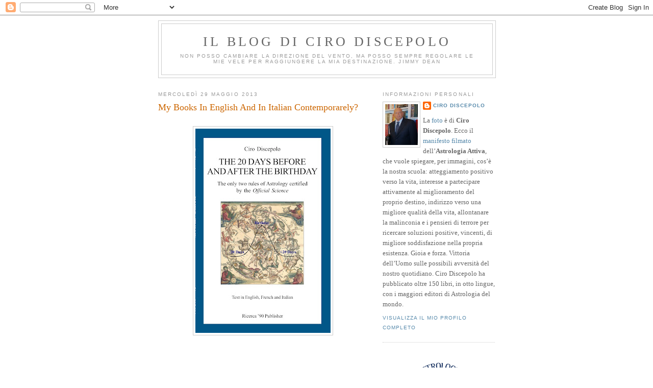

--- FILE ---
content_type: text/html; charset=UTF-8
request_url: https://cirodiscepolo.blogspot.com/2013/05/my-books-in-english-and-in-italian.html?showComment=1369856815318
body_size: 31008
content:
<!DOCTYPE html>
<html dir='ltr' xmlns='http://www.w3.org/1999/xhtml' xmlns:b='http://www.google.com/2005/gml/b' xmlns:data='http://www.google.com/2005/gml/data' xmlns:expr='http://www.google.com/2005/gml/expr'>
<head>
<link href='https://www.blogger.com/static/v1/widgets/2944754296-widget_css_bundle.css' rel='stylesheet' type='text/css'/>
<meta content='text/html; charset=UTF-8' http-equiv='Content-Type'/>
<meta content='blogger' name='generator'/>
<link href='https://cirodiscepolo.blogspot.com/favicon.ico' rel='icon' type='image/x-icon'/>
<link href='http://cirodiscepolo.blogspot.com/2013/05/my-books-in-english-and-in-italian.html' rel='canonical'/>
<link rel="alternate" type="application/atom+xml" title="Il blog di Ciro Discepolo - Atom" href="https://cirodiscepolo.blogspot.com/feeds/posts/default" />
<link rel="alternate" type="application/rss+xml" title="Il blog di Ciro Discepolo - RSS" href="https://cirodiscepolo.blogspot.com/feeds/posts/default?alt=rss" />
<link rel="service.post" type="application/atom+xml" title="Il blog di Ciro Discepolo - Atom" href="https://www.blogger.com/feeds/4837225311858817366/posts/default" />

<link rel="alternate" type="application/atom+xml" title="Il blog di Ciro Discepolo - Atom" href="https://cirodiscepolo.blogspot.com/feeds/3900296707910863572/comments/default" />
<!--Can't find substitution for tag [blog.ieCssRetrofitLinks]-->
<link href='https://blogger.googleusercontent.com/img/b/R29vZ2xl/AVvXsEgvPxnsIFXxfCfQV0w3TRVKUFPR5TyVIQcdWyya5-nfyezfYD2reiNMBwcaEQChuPlDcAbE1JCTp1Zg_DjfdIJ1DTfAyGq-e4BPkqa2y9tkp87zNmdrHoHbC99bHM-hg-CCj8y8faHGeIA/s400/Cover+1+Rules+proof.jpg' rel='image_src'/>
<meta content='http://cirodiscepolo.blogspot.com/2013/05/my-books-in-english-and-in-italian.html' property='og:url'/>
<meta content='My Books In English And In Italian Contemporarely?' property='og:title'/>
<meta content='         Caro Ciro, caro Maestro, leggendo il tuo Blog, si possono osservare le copertine di numerosi libri in anteprima mondiale. Molti dei...' property='og:description'/>
<meta content='https://blogger.googleusercontent.com/img/b/R29vZ2xl/AVvXsEgvPxnsIFXxfCfQV0w3TRVKUFPR5TyVIQcdWyya5-nfyezfYD2reiNMBwcaEQChuPlDcAbE1JCTp1Zg_DjfdIJ1DTfAyGq-e4BPkqa2y9tkp87zNmdrHoHbC99bHM-hg-CCj8y8faHGeIA/w1200-h630-p-k-no-nu/Cover+1+Rules+proof.jpg' property='og:image'/>
<title>Il blog di Ciro Discepolo: My Books In English And In Italian Contemporarely?</title>
<style id='page-skin-1' type='text/css'><!--
/*
-----------------------------------------------
Blogger Template Style
Name:     Minima
Date:     26 Feb 2004
Updated by: Blogger Team
----------------------------------------------- */
/* Use this with templates/template-twocol.html */
body {
background:#ffffff;
margin:0;
color:#333333;
font:x-small Georgia Serif;
font-size/* */:/**/small;
font-size: /**/small;
text-align: center;
}
a:link {
color:#5588aa;
text-decoration:none;
}
a:visited {
color:#999999;
text-decoration:none;
}
a:hover {
color:#cc6600;
text-decoration:underline;
}
a img {
border-width:0;
}
/* Header
-----------------------------------------------
*/
#header-wrapper {
width:660px;
margin:0 auto 10px;
border:1px solid #cccccc;
}
#header-inner {
background-position: center;
margin-left: auto;
margin-right: auto;
}
#header {
margin: 5px;
border: 1px solid #cccccc;
text-align: center;
color:#666666;
}
#header h1 {
margin:5px 5px 0;
padding:15px 20px .25em;
line-height:1.2em;
text-transform:uppercase;
letter-spacing:.2em;
font: normal normal 200% Georgia, Serif;
}
#header a {
color:#666666;
text-decoration:none;
}
#header a:hover {
color:#666666;
}
#header .description {
margin:0 5px 5px;
padding:0 20px 15px;
max-width:700px;
text-transform:uppercase;
letter-spacing:.2em;
line-height: 1.4em;
font: normal normal 78% 'Trebuchet MS', Trebuchet, Arial, Verdana, Sans-serif;
color: #999999;
}
#header img {
margin-left: auto;
margin-right: auto;
}
/* Outer-Wrapper
----------------------------------------------- */
#outer-wrapper {
width: 660px;
margin:0 auto;
padding:10px;
text-align:left;
font: normal normal 100% Georgia, Serif;
}
#main-wrapper {
width: 410px;
float: left;
word-wrap: break-word; /* fix for long text breaking sidebar float in IE */
overflow: hidden;     /* fix for long non-text content breaking IE sidebar float */
}
#sidebar-wrapper {
width: 220px;
float: right;
word-wrap: break-word; /* fix for long text breaking sidebar float in IE */
overflow: hidden;      /* fix for long non-text content breaking IE sidebar float */
}
/* Headings
----------------------------------------------- */
h2 {
margin:1.5em 0 .75em;
font:normal normal 78% 'Trebuchet MS',Trebuchet,Arial,Verdana,Sans-serif;
line-height: 1.4em;
text-transform:uppercase;
letter-spacing:.2em;
color:#999999;
}
/* Posts
-----------------------------------------------
*/
h2.date-header {
margin:1.5em 0 .5em;
}
.post {
margin:.5em 0 1.5em;
border-bottom:1px dotted #cccccc;
padding-bottom:1.5em;
}
.post h3 {
margin:.25em 0 0;
padding:0 0 4px;
font-size:140%;
font-weight:normal;
line-height:1.4em;
color:#cc6600;
}
.post h3 a, .post h3 a:visited, .post h3 strong {
display:block;
text-decoration:none;
color:#cc6600;
font-weight:normal;
}
.post h3 strong, .post h3 a:hover {
color:#333333;
}
.post-body {
margin:0 0 .75em;
line-height:1.6em;
}
.post-body blockquote {
line-height:1.3em;
}
.post-footer {
margin: .75em 0;
color:#999999;
text-transform:uppercase;
letter-spacing:.1em;
font: normal normal 78% 'Trebuchet MS', Trebuchet, Arial, Verdana, Sans-serif;
line-height: 1.4em;
}
.comment-link {
margin-left:.6em;
}
.post img, table.tr-caption-container {
padding:4px;
border:1px solid #cccccc;
}
.tr-caption-container img {
border: none;
padding: 0;
}
.post blockquote {
margin:1em 20px;
}
.post blockquote p {
margin:.75em 0;
}
/* Comments
----------------------------------------------- */
#comments h4 {
margin:1em 0;
font-weight: bold;
line-height: 1.4em;
text-transform:uppercase;
letter-spacing:.2em;
color: #999999;
}
#comments-block {
margin:1em 0 1.5em;
line-height:1.6em;
}
#comments-block .comment-author {
margin:.5em 0;
}
#comments-block .comment-body {
margin:.25em 0 0;
}
#comments-block .comment-footer {
margin:-.25em 0 2em;
line-height: 1.4em;
text-transform:uppercase;
letter-spacing:.1em;
}
#comments-block .comment-body p {
margin:0 0 .75em;
}
.deleted-comment {
font-style:italic;
color:gray;
}
#blog-pager-newer-link {
float: left;
}
#blog-pager-older-link {
float: right;
}
#blog-pager {
text-align: center;
}
.feed-links {
clear: both;
line-height: 2.5em;
}
/* Sidebar Content
----------------------------------------------- */
.sidebar {
color: #666666;
line-height: 1.5em;
}
.sidebar ul {
list-style:none;
margin:0 0 0;
padding:0 0 0;
}
.sidebar li {
margin:0;
padding-top:0;
padding-right:0;
padding-bottom:.25em;
padding-left:15px;
text-indent:-15px;
line-height:1.5em;
}
.sidebar .widget, .main .widget {
border-bottom:1px dotted #cccccc;
margin:0 0 1.5em;
padding:0 0 1.5em;
}
.main .Blog {
border-bottom-width: 0;
}
/* Profile
----------------------------------------------- */
.profile-img {
float: left;
margin-top: 0;
margin-right: 5px;
margin-bottom: 5px;
margin-left: 0;
padding: 4px;
border: 1px solid #cccccc;
}
.profile-data {
margin:0;
text-transform:uppercase;
letter-spacing:.1em;
font: normal normal 78% 'Trebuchet MS', Trebuchet, Arial, Verdana, Sans-serif;
color: #999999;
font-weight: bold;
line-height: 1.6em;
}
.profile-datablock {
margin:.5em 0 .5em;
}
.profile-textblock {
margin: 0.5em 0;
line-height: 1.6em;
}
.profile-link {
font: normal normal 78% 'Trebuchet MS', Trebuchet, Arial, Verdana, Sans-serif;
text-transform: uppercase;
letter-spacing: .1em;
}
/* Footer
----------------------------------------------- */
#footer {
width:660px;
clear:both;
margin:0 auto;
padding-top:15px;
line-height: 1.6em;
text-transform:uppercase;
letter-spacing:.1em;
text-align: center;
}

--></style>
<link href='https://www.blogger.com/dyn-css/authorization.css?targetBlogID=4837225311858817366&amp;zx=f8a4646f-4676-4e0e-9846-d592afeacb67' media='none' onload='if(media!=&#39;all&#39;)media=&#39;all&#39;' rel='stylesheet'/><noscript><link href='https://www.blogger.com/dyn-css/authorization.css?targetBlogID=4837225311858817366&amp;zx=f8a4646f-4676-4e0e-9846-d592afeacb67' rel='stylesheet'/></noscript>
<meta name='google-adsense-platform-account' content='ca-host-pub-1556223355139109'/>
<meta name='google-adsense-platform-domain' content='blogspot.com'/>

<!-- data-ad-client=ca-pub-8783042441627060 -->

</head>
<body>
<div class='navbar section' id='navbar'><div class='widget Navbar' data-version='1' id='Navbar1'><script type="text/javascript">
    function setAttributeOnload(object, attribute, val) {
      if(window.addEventListener) {
        window.addEventListener('load',
          function(){ object[attribute] = val; }, false);
      } else {
        window.attachEvent('onload', function(){ object[attribute] = val; });
      }
    }
  </script>
<div id="navbar-iframe-container"></div>
<script type="text/javascript" src="https://apis.google.com/js/platform.js"></script>
<script type="text/javascript">
      gapi.load("gapi.iframes:gapi.iframes.style.bubble", function() {
        if (gapi.iframes && gapi.iframes.getContext) {
          gapi.iframes.getContext().openChild({
              url: 'https://www.blogger.com/navbar/4837225311858817366?po\x3d3900296707910863572\x26origin\x3dhttps://cirodiscepolo.blogspot.com',
              where: document.getElementById("navbar-iframe-container"),
              id: "navbar-iframe"
          });
        }
      });
    </script><script type="text/javascript">
(function() {
var script = document.createElement('script');
script.type = 'text/javascript';
script.src = '//pagead2.googlesyndication.com/pagead/js/google_top_exp.js';
var head = document.getElementsByTagName('head')[0];
if (head) {
head.appendChild(script);
}})();
</script>
</div></div>
<div id='outer-wrapper'><div id='wrap2'>
<!-- skip links for text browsers -->
<span id='skiplinks' style='display:none;'>
<a href='#main'>skip to main </a> |
      <a href='#sidebar'>skip to sidebar</a>
</span>
<div id='header-wrapper'>
<div class='header section' id='header'><div class='widget Header' data-version='1' id='Header1'>
<div id='header-inner'>
<div class='titlewrapper'>
<h1 class='title'>
<a href='https://cirodiscepolo.blogspot.com/'>
Il blog di Ciro Discepolo
</a>
</h1>
</div>
<div class='descriptionwrapper'>
<p class='description'><span>Non posso cambiare la direzione del vento, ma posso sempre regolare le mie vele per raggiungere la mia destinazione.

Jimmy Dean</span></p>
</div>
</div>
</div></div>
</div>
<div id='content-wrapper'>
<div id='crosscol-wrapper' style='text-align:center'>
<div class='crosscol no-items section' id='crosscol'></div>
</div>
<div id='main-wrapper'>
<div class='main section' id='main'><div class='widget Blog' data-version='1' id='Blog1'>
<div class='blog-posts hfeed'>

          <div class="date-outer">
        
<h2 class='date-header'><span>mercoledì 29 maggio 2013</span></h2>

          <div class="date-posts">
        
<div class='post-outer'>
<div class='post hentry uncustomized-post-template' itemprop='blogPost' itemscope='itemscope' itemtype='http://schema.org/BlogPosting'>
<meta content='https://blogger.googleusercontent.com/img/b/R29vZ2xl/AVvXsEgvPxnsIFXxfCfQV0w3TRVKUFPR5TyVIQcdWyya5-nfyezfYD2reiNMBwcaEQChuPlDcAbE1JCTp1Zg_DjfdIJ1DTfAyGq-e4BPkqa2y9tkp87zNmdrHoHbC99bHM-hg-CCj8y8faHGeIA/s400/Cover+1+Rules+proof.jpg' itemprop='image_url'/>
<meta content='4837225311858817366' itemprop='blogId'/>
<meta content='3900296707910863572' itemprop='postId'/>
<a name='3900296707910863572'></a>
<h3 class='post-title entry-title' itemprop='name'>
My Books In English And In Italian Contemporarely?
</h3>
<div class='post-header'>
<div class='post-header-line-1'></div>
</div>
<div class='post-body entry-content' id='post-body-3900296707910863572' itemprop='description articleBody'>
<div dir="ltr" style="text-align: left;" trbidi="on">
<br />
<div class="separator" style="clear: both; text-align: center;">
<a href="https://blogger.googleusercontent.com/img/b/R29vZ2xl/AVvXsEgvPxnsIFXxfCfQV0w3TRVKUFPR5TyVIQcdWyya5-nfyezfYD2reiNMBwcaEQChuPlDcAbE1JCTp1Zg_DjfdIJ1DTfAyGq-e4BPkqa2y9tkp87zNmdrHoHbC99bHM-hg-CCj8y8faHGeIA/s1600/Cover+1+Rules+proof.jpg" imageanchor="1" style="margin-left: 1em; margin-right: 1em;"><img border="0" height="400" src="https://blogger.googleusercontent.com/img/b/R29vZ2xl/AVvXsEgvPxnsIFXxfCfQV0w3TRVKUFPR5TyVIQcdWyya5-nfyezfYD2reiNMBwcaEQChuPlDcAbE1JCTp1Zg_DjfdIJ1DTfAyGq-e4BPkqa2y9tkp87zNmdrHoHbC99bHM-hg-CCj8y8faHGeIA/s400/Cover+1+Rules+proof.jpg" width="265" /></a></div>
<br />
<br />
<br />
<br />
<br />
<br /><br />Caro Ciro,<br />caro Maestro, leggendo il tuo Blog, si possono osservare le copertine di numerosi libri in anteprima mondiale. Molti dei quali verranno pubblicati in lingua inglese. L'idea che mi è venuta 10 minuti fa è questa: non si potrebbe pubblicare la prima edizione bilingue? Inglese e Italiano? <br />Pagherei volentieri qualche euro in più per un libro bilingue... tanto la parte grafica degli esempi non ha bisogno di essere tradotta ma solo il testo e le spiegazioni...<br />Grazie sempre <br /><br /><b>Sebastiano Leonardi</b><br />
<br />
<br /><br />Caro Sebastiano,<br /><br />come sai considero il tempo la variabile più importante della vita: sfruttare intensamente quella manciata di secondi di cui disponiamo nell'attraversamento di questo universo, tentando di lasciare una traccia positiva, piccola o grande che sia, per l'Umanità.<br /><br />Al secondo posto metterei i quattrini: ne ho dati tanti a persone che non meritavano assolutamente e ora mi trovo con tantissime idee, anche di algoritmi da realizzare, che se disponessi di beni, li investirei come ho sempre fatto, anche in passato, per mettere a disposizione di tutti il mio sapere. Ma tutto non si può avere e dato che la salute e l'amore (anche quello dei miei allievi) meglio non potrebbero andare, allora mi sento realizzato e ho solo pochi rimpianti.<br /><br />La tua proposta è logica e ben spiegata, ma è viziata dalla mancanza di una informazione che di fatto la rende probabilmente inattuabile: gli ultimi libri a cui sto lavorando o a cui mi accingo a lavorare, non li scrivo su di un file, prima in italiano per poi farli tradurre, ma li detto direttamente in inglese (cattivo). Poi essi saranno rivisti una prima volta da un editor italiano bravo in inglese e una seconda volta da un editor di madre lingua inglese. In questo modo riduco moltissimo il tempo di produzione di un libro, anche se ciò mi comporta una fatica fisico-mentale non indifferente. <br /><br />Faccio ciò perché così riesco a raggiungere un pubblico potenzialmente vastissimo, molto più grande di quello italiano, e nella consapevolezza che tutti dovremo, in pochi anni, imparare bene l'inglese. Ecco, è tutto. Grazie, comunque, per il suggerimento e per l'interesse e per l'affetto con il quale mi segui. Un saluto affettuoso.<div>
<br /></div>
<div>
<br /></div>
<div>
<br /></div>
<div>
<br /></div>
<div>
<br /></div>
<div>
<br /></div>
<div>
<br /></div>
<div class="separator" style="clear: both; text-align: center;">
<a href="https://blogger.googleusercontent.com/img/b/R29vZ2xl/AVvXsEgvPxnsIFXxfCfQV0w3TRVKUFPR5TyVIQcdWyya5-nfyezfYD2reiNMBwcaEQChuPlDcAbE1JCTp1Zg_DjfdIJ1DTfAyGq-e4BPkqa2y9tkp87zNmdrHoHbC99bHM-hg-CCj8y8faHGeIA/s1600/Cover+1+Rules+proof.jpg" imageanchor="1" style="margin-left: 1em; margin-right: 1em;"><img border="0" height="400" src="https://blogger.googleusercontent.com/img/b/R29vZ2xl/AVvXsEgvPxnsIFXxfCfQV0w3TRVKUFPR5TyVIQcdWyya5-nfyezfYD2reiNMBwcaEQChuPlDcAbE1JCTp1Zg_DjfdIJ1DTfAyGq-e4BPkqa2y9tkp87zNmdrHoHbC99bHM-hg-CCj8y8faHGeIA/s400/Cover+1+Rules+proof.jpg" width="265" /></a></div>
<div class="separator" style="clear: both; text-align: center;">
<br /></div>
<div class="separator" style="clear: both; text-align: center;">
<br /></div>
<div class="separator" style="clear: both; text-align: center;">
<br /></div>
<div class="separator" style="clear: both; text-align: center;">
<br /></div>
<div class="separator" style="clear: both; text-align: center;">
<br /></div>
<div class="separator" style="clear: both; text-align: center;">
<br /></div>
<div class="separator" style="clear: both; text-align: center;">
<br /></div>
<div class="separator" style="clear: both; text-align: center;">
<br /></div>
<br /><br />Buon giorno maestro! Si,ho visto gli effetti per esempio di questo marte in casa prima. Il giorno esatto del mio compleanno ho iniziato ad avere fortissimi dolori ai denti,il risultato in questi 5 mesi sono state 3 estrazioni e altri 5 denti curati. 8 denti!! Volevo farle ancora una domanda sfruttando la sua gentilezza. In questa rivoluzione solare ci sono parecchi aspetti negativi,l'unico aspetto che vedo positivo è quello di giove in 5a casa di rivoluzione solare. Sul piano dell'amore o del divertimento o di una complicità affettiva e giocosa però non riesco a trovare nulla di positivo. Ho motivo di sperare in qualcosa di buono per un incontro quest'anno,o gli aspetti negativi che tu ricordavi prima eclisseranno l'influenza di giove? <br />ricordo i miei dati<br />24-12-1984 ore 13.52 asti<br />rivoluzione solare 2012 asti <br /><br /><b>Alessandro di Asti</b><br /><br /><br />Caro Alessandro,<br /><br />tutto ciò che è presente in una Aimed Solar Return vivrà nel corso della stessa, in positivo e in negativo. Tuttavia, negli anni che hanno una pesante marcatura negativa, tipo un Ascendente in I o in 6^ o in 12^ Casa, anche le buone posizioni possono causarti problemi seri. Ti faccio un esempio. Mettiamo che tu conosca una ragazza e nasca tra voi una grande passione condita da altrettanto sesso: Giove in 5^ Casa. Se ti trovi in un anno con il "bollino blu", uno di quegli anni che i nostri colleghi colti ci spiegano che ci fanno crescere e sono da ricercare come il miele, tu potresti mettere incinta la ragazza e costei, decidendo di tenersi il bambino, ti renderebbe padre abbastanza giovane in questi tempi di mancanza di lavoro e di denaro. Ecco in cosa potrebbe consistere il negativo di quest'anno perfino in una posizione teoricamente positiva. Molti auguri e stai in campana!<div>
<br /></div>
<div>
<br /></div>
<div>
<br /></div>
<div>
<br /></div>
<div>
<br /></div>
<div>
<br /></div>
<div>
<br /></div>
<div>
<br /></div>
<div class="separator" style="clear: both; text-align: center;">
<a href="https://blogger.googleusercontent.com/img/b/R29vZ2xl/AVvXsEjyQ7b36GN7VnRhpzakSgWjGReWJF5Zhsstf-2tf7HNZhdI8__1N1xc9FsDJFPMNc-zh362OfvPKqCCAwpZIkqB6LE4gLvPEUiQEQN9mYO0RDWaI8azPOEOwvcQTDuCLeSIaBK51-3ogZo/s1600/TransitsAndSolarReturnsCoverOK.jpg" imageanchor="1" style="margin-left: 1em; margin-right: 1em;"><img border="0" height="320" src="https://blogger.googleusercontent.com/img/b/R29vZ2xl/AVvXsEjyQ7b36GN7VnRhpzakSgWjGReWJF5Zhsstf-2tf7HNZhdI8__1N1xc9FsDJFPMNc-zh362OfvPKqCCAwpZIkqB6LE4gLvPEUiQEQN9mYO0RDWaI8azPOEOwvcQTDuCLeSIaBK51-3ogZo/s320/TransitsAndSolarReturnsCoverOK.jpg" width="222" /></a></div>
<br />
<div class="separator" style="clear: both; text-align: center;">
<a href="https://blogger.googleusercontent.com/img/b/R29vZ2xl/AVvXsEhMO8qOnC1LAHziL6Xo20ANVXSlj-Ty6cHlexf_RIRFGs9mtcXWEZLnm10IR8IScmDZKfEsfqIY7wcL-oI1ichff2k39thW_KrKypWsVqoDTgf1AehUPHrBlV3YVskT8KRx0ALl1V8bZMA/s1600/cover_MultiTrans.jpg" imageanchor="1" style="margin-left: 1em; margin-right: 1em;"><img border="0" height="400" src="https://blogger.googleusercontent.com/img/b/R29vZ2xl/AVvXsEhMO8qOnC1LAHziL6Xo20ANVXSlj-Ty6cHlexf_RIRFGs9mtcXWEZLnm10IR8IScmDZKfEsfqIY7wcL-oI1ichff2k39thW_KrKypWsVqoDTgf1AehUPHrBlV3YVskT8KRx0ALl1V8bZMA/s400/cover_MultiTrans.jpg" width="187" /></a></div>
<br />
<div class="separator" style="clear: both; text-align: center;">
<a href="https://blogger.googleusercontent.com/img/b/R29vZ2xl/AVvXsEhWHxpYTliDCjJZgW1wUgbsesgd8yYst73NZQg67Q6uf2nievASIkp9jS8l5fboyRplchPndwmVzn-Ezt93pyfAPp4IDlyckn4ZdEXr9jlFb1HZHr7X6S7JJdWORGwhaF57HPI3yyfM53s/s1600/cover_Solar+Returns1.jpg" imageanchor="1" style="margin-left: 1em; margin-right: 1em;"><img border="0" height="320" src="https://blogger.googleusercontent.com/img/b/R29vZ2xl/AVvXsEhWHxpYTliDCjJZgW1wUgbsesgd8yYst73NZQg67Q6uf2nievASIkp9jS8l5fboyRplchPndwmVzn-Ezt93pyfAPp4IDlyckn4ZdEXr9jlFb1HZHr7X6S7JJdWORGwhaF57HPI3yyfM53s/s320/cover_Solar+Returns1.jpg" width="212" /></a></div>
<div>
<br /></div>
<div>
<br /></div>
<div>
<br /></div>
<div>
<br /></div>
<div>
<br /></div>
<div>
<br /></div>
<div>
<br /></div>
<div>
<br /></div>
Carissimo Ciro, <br />ti ringrazio molto per i Tuoi consigli cercherò di seguirli...<br />per quanto riguarda il mio Saturno in casa 9a ( problemi all'estero) anche Angelino59 li ha; però lui in tailandia vive bene ed è felice, grazie al tuo consiglio della sua rilocazione in quel luogo.<br />Bene ora io su <a href="http://astro.com/">astro.com</a> mi sono fatto la R.S. per l'avana del 1975 ma non mi risulta una Venere congiunta all'ascendente come mi hai scritto, ma in 12 casa, forse ho sbagliato qualcosa?<br />grazie ancora <br />Buon Lavoro<br /><b>OgundaDio </b><div>
<span style="background-color: white; color: #222222; font-family: arial, sans-serif; font-size: 12.800002098083496px;"><br /></span></div>
<div>
<br /></div>
<div>
<br /></div>
Caro Ogunda,<br />ragioni benissimo e ti mancano solo delle informazioni preziose dovute alla conoscenza parziale e non grande della materia, ma dimostri di avere talento e ti esorto a continuare a studiare.<br />È vero, Angelino59 pur avendo Saturno in nona Casa alla nascita, su mio consiglio, vive felicemente in Thailandia da diversi anni. Però devi considerare che:<br /><br /><br /><br /><br />- Egli è andato in Thailandia dopo i 50 anni: in una età in cui a Saturno la cosa sta bene. Desiderando trasferirsi da sempre, egli ha fatto vivere l'estero in modo "saturnino".<br />- In passato egli si era già trasferito in un'altra regione (un'altra lingua, un altro dialetto: sempre "estero" per il cielo natale) e ciò gli aveva fatto ricevere una bastonata pesantissima dalla vita.<br />- Questo suo attuale spostamento, oltre a essere avvenuto in età non giovane, ha altre due caratteristiche importanti: lo abbiamo mirato con gli astri e Angelino vive lì in modo frugale-essenziale-spartano, in maglietta e pantaloncini, sulla spiaggia, in una modalità che piace molto a Saturno...<br />Per quanto riguarda la tua rilocazione a L'Avana, considera che il grafico di rilocazione non si legge come se fosse un grafico di nascita e quella Venere che vedi in 12^ Casa, in realtà è la stella più lucente che ci possa essere: una bella dominante in piena zona Gauquelin! <br /><br /><br />Molti cari saluti. <div>
<br /></div>
<div>
<br /></div>
<div>
<br /></div>
<div>
<br /></div>
<div>
<br /></div>
<div>
<br /></div>
<div>
<br /></div>
<div>
<br /></div>
<div class="separator" style="clear: both; text-align: center;">
<a href="https://blogger.googleusercontent.com/img/b/R29vZ2xl/AVvXsEhRWCaLBqb8OBf2bRZRLfBe7ycPfuMAVOkcMsmcRxbSmh5JNaRCpbA4tBLA-V9n-Dui8-CGoS38khGqrkkCiPJpeQ_yAc8rSNUEsBUc8MymjL1gSOtBSrxJLveZYkL9rjeVkRZ0EObcX2I/s1600/Cover_Astro&amp;Geografia1.jpg" imageanchor="1" style="margin-left: 1em; margin-right: 1em;"><img border="0" height="320" src="https://blogger.googleusercontent.com/img/b/R29vZ2xl/AVvXsEhRWCaLBqb8OBf2bRZRLfBe7ycPfuMAVOkcMsmcRxbSmh5JNaRCpbA4tBLA-V9n-Dui8-CGoS38khGqrkkCiPJpeQ_yAc8rSNUEsBUc8MymjL1gSOtBSrxJLveZYkL9rjeVkRZ0EObcX2I/s320/Cover_Astro&amp;Geografia1.jpg" width="216" /></a></div>
<br />
<div class="separator" style="clear: both; text-align: center;">
<a href="https://blogger.googleusercontent.com/img/b/R29vZ2xl/AVvXsEhj_3qyV0O8WhOLM6PAC5JdjPSau0P5DzUBclHAg3DE6MHHwM21mRHEVm_grGcyPOyKdu8RLzqSv5go5QqqunCSRXmRZJeodT-UP0lAJjpK94Qjv8GvZFCBui5MjCxEolKN-gs75i41yM4/s1600/Atlante.jpg" imageanchor="1" style="margin-left: 1em; margin-right: 1em;"><img border="0" height="320" src="https://blogger.googleusercontent.com/img/b/R29vZ2xl/AVvXsEhj_3qyV0O8WhOLM6PAC5JdjPSau0P5DzUBclHAg3DE6MHHwM21mRHEVm_grGcyPOyKdu8RLzqSv5go5QqqunCSRXmRZJeodT-UP0lAJjpK94Qjv8GvZFCBui5MjCxEolKN-gs75i41yM4/s320/Atlante.jpg" width="230" /></a></div>
<div>
<br /></div>
<div>
<br /></div>
<div>
<br /></div>
<div>
<br /></div>
<div>
<br /></div>
<div>
<br /></div>
<div>
<br /></div>
Ciao Discepolo!<br />Perché mi sento il più "pesci" che conosco?<br />dati: 24.12.91. Livorno,10.50 <br /><b>Anonimo</b><div>
<br /></div>
<div>
<br /></div>
<div>
<br /></div>
<div>
<br /></div>
Certamente non sei Pesci,<br />tuttavia il sesquiquadrato strettissimo Luna-Nettuno e quasi tutta la I Casa occupata dal segno dei Pesci, ti danno una forte marcatura in tal senso. Buona giornata.<div>
<br /></div>
<div>
<br /></div>
<div>
<br /></div>
<div>
<br /></div>
<div>
<br /></div>
<div>
<br /></div>
<div>
<br /></div>
<div>
<br /></div>
<div class="separator" style="clear: both; text-align: center;">
<a href="https://blogger.googleusercontent.com/img/b/R29vZ2xl/AVvXsEhlRci6ZEs6l7O8LA79UU6oUcU57kfPT2eqk6ea1B23zwxjMDWzHb47SGEWp5mfRqYgWsV0PRwyLqvjef6lzNNitadPxvZwmLv4xNTrrUJFyYq7Ggt3sWLSFWAcqEYVzA9EYJFJ39nEjig/s1600/Cover_Nuova_Guida_all_Astrologia.jpg" imageanchor="1" style="margin-left: 1em; margin-right: 1em;"><img border="0" height="320" src="https://blogger.googleusercontent.com/img/b/R29vZ2xl/AVvXsEhlRci6ZEs6l7O8LA79UU6oUcU57kfPT2eqk6ea1B23zwxjMDWzHb47SGEWp5mfRqYgWsV0PRwyLqvjef6lzNNitadPxvZwmLv4xNTrrUJFyYq7Ggt3sWLSFWAcqEYVzA9EYJFJ39nEjig/s320/Cover_Nuova_Guida_all_Astrologia.jpg" width="217" /></a></div>
<br />
<div class="separator" style="clear: both; text-align: center;">
<a href="https://blogger.googleusercontent.com/img/b/R29vZ2xl/AVvXsEhnX-gMTrtt4OyKd6bMISFJAHXMUNWbaHKypHeeoCRAkWmeddaue4xUbCWDUU2IV4qvc887Afw0y42K2TUYaHMkeDIRDRdR2j2J51pk8WOGJxRlalNcms4ocFcthTAyS-nsMgVN60QnMyc/s1600/The+Reading+of+the+Natal+Chart+Cover+1.jpg" imageanchor="1" style="margin-left: 1em; margin-right: 1em;"><img border="0" height="320" src="https://blogger.googleusercontent.com/img/b/R29vZ2xl/AVvXsEhnX-gMTrtt4OyKd6bMISFJAHXMUNWbaHKypHeeoCRAkWmeddaue4xUbCWDUU2IV4qvc887Afw0y42K2TUYaHMkeDIRDRdR2j2J51pk8WOGJxRlalNcms4ocFcthTAyS-nsMgVN60QnMyc/s320/The+Reading+of+the+Natal+Chart+Cover+1.jpg" width="210" /></a></div>
<br />
<div class="separator" style="clear: both; text-align: center;">
<a href="https://blogger.googleusercontent.com/img/b/R29vZ2xl/AVvXsEjomjN3N2jyoZeK0CfQAOZtctYQZoL9-uCGk_9TEnT97lFi75GGwY91S8hYeBEFVtJndgS1fkR_S4MHE4ZBnCL7fitOk6_8lOyfFZcissHQjQhXN4PkxE5Dw4YDfZm3RltwHRDCGrjh0sQ/s1600/Copertina+The+New+Guide+Vol+1+Fronte+.jpg" imageanchor="1" style="margin-left: 1em; margin-right: 1em;"><img border="0" height="320" src="https://blogger.googleusercontent.com/img/b/R29vZ2xl/AVvXsEjomjN3N2jyoZeK0CfQAOZtctYQZoL9-uCGk_9TEnT97lFi75GGwY91S8hYeBEFVtJndgS1fkR_S4MHE4ZBnCL7fitOk6_8lOyfFZcissHQjQhXN4PkxE5Dw4YDfZm3RltwHRDCGrjh0sQ/s320/Copertina+The+New+Guide+Vol+1+Fronte+.jpg" width="212" /></a></div>
<br />
<div class="separator" style="clear: both; text-align: center;">
<a href="https://blogger.googleusercontent.com/img/b/R29vZ2xl/AVvXsEgOiZeao63RlgscvwqW2EghF-JvCaehkN-TDy9v3RCgtoStuJHb_1KrIN_RTl22oqc2wnBm2ESS2rN5TxTdt_JkNdQ9yfLOOFH765i7tOQv4Ani4qr88CtofT2UhZBoniVmtkxCg_EmzCE/s1600/SomeOfMyBooks5.jpg" imageanchor="1" style="margin-left: 1em; margin-right: 1em;"><img border="0" height="212" src="https://blogger.googleusercontent.com/img/b/R29vZ2xl/AVvXsEgOiZeao63RlgscvwqW2EghF-JvCaehkN-TDy9v3RCgtoStuJHb_1KrIN_RTl22oqc2wnBm2ESS2rN5TxTdt_JkNdQ9yfLOOFH765i7tOQv4Ani4qr88CtofT2UhZBoniVmtkxCg_EmzCE/s320/SomeOfMyBooks5.jpg" width="320" /></a></div>
<div>
<br /></div>
<div>
<br /></div>
<div>
<br /></div>
<div>
<br /></div>
<div>
<br /></div>
<div>
<br /></div>
Cara Diana,<br /><br />11 mesi prima del compleanno mi sembra un tantino esagerato, tuttavia... Questa di Buffalo, New York, non è irresistibile, ma può andare. Molti auguri. <br /><br /><br />Si, è certamente troppo anticipato ma per quest'anno la meta era la Russia e non essendo la porta accanto...ho deciso di chiedere con grande anticipo per organizzarmi. Cosa intende con "non è irresistibile"? :) Quali sono i punti positivi e quali no? Grazie.<br /><br /><b>Diana </b><div>
<br /></div>
<div>
<br /></div>
<div>
<br /></div>
Cara Diana,<br />non riesco a prepararti un Bignami di poche pagine estraendolo da circa 600. Se davvero sei interessata, leggi almeno, altrimenti studia, questo libro. Un caro saluto. <div>
<br /></div>
<div>
<br /></div>
<div>
<br /></div>
<div>
<br /></div>
<div>
<br /></div>
<div>
<br /></div>
<div>
<br /></div>
<div>
<br /></div>
<div>
<br /></div>
<div class="separator" style="clear: both; text-align: center;">
<a href="https://blogger.googleusercontent.com/img/b/R29vZ2xl/AVvXsEgSyPXM7FzVMtCa0aFlywuAogB6R2hubuqeMbu_4cPlnHv7gTaSBo6d1Ci3G0mH1DY0yzuAKYjLPiC8LFT5Qfah4YVOrF21qPG2Vq5cX5kqul0NTpbfpwinEc5QyPEb0V8uoCv63uhKvtA/s1600/Cover_Transiti_e_Riv.jpg" imageanchor="1" style="margin-left: 1em; margin-right: 1em;"><img border="0" height="320" src="https://blogger.googleusercontent.com/img/b/R29vZ2xl/AVvXsEgSyPXM7FzVMtCa0aFlywuAogB6R2hubuqeMbu_4cPlnHv7gTaSBo6d1Ci3G0mH1DY0yzuAKYjLPiC8LFT5Qfah4YVOrF21qPG2Vq5cX5kqul0NTpbfpwinEc5QyPEb0V8uoCv63uhKvtA/s320/Cover_Transiti_e_Riv.jpg" width="220" /></a></div>
<div>
<br /></div>
<div>
<br /></div>
<div>
<br /></div>
<div>
<br /></div>
<div>
<br /></div>
<div>
<br /></div>
<div>
<br /></div>
<div>
<br /></div>
<div>
<br /></div>
Chiarissimo Professore,<br />scusi se approfitto ancora del suo sapere. Qualche giorno fa Lei mi consigliò Parigi per la RS (mie coord.24.7.39 ore 4.10 Padova)..ora dilettandomi con i suoi programmi vedo che, se pur in gradi diversi i valori astrali sarebbero pressochè uguali se resto a Milano. Io vado a Parigi ma per curiosità è lo stesso?...poi se per favore mi può giudicare la RS di mia figlia Chiara che passera il compleanno a Georgetown (Bahamas)coord. 10.7.70 ore 18.25 Milano.grazie e distinti ossequi, suo <br /><b>Roberto Mazzucato</b>. <div>
<br /></div>
<div>
<br /></div>
<div>
Caro Roberto,</div>
<div>
ci conosciamo da una vita e qui sul blog ci diamo tutti del tu. Fai così anche tu, se ti va.</div>
<div>
Osserva i due grafici di Aimed Solar Return per Milano e per Parigi:</div>
<div>
<br /></div>
<div>
<br /></div>
<div>
<br /></div>
<div class="separator" style="clear: both; text-align: center;">
<a href="https://blogger.googleusercontent.com/img/b/R29vZ2xl/AVvXsEgWdXgJfRTZVTzd3nqU9GYSqgRA7mjSGdIaDjPCNxBbDi2V65BDWjSeY1UT_IogvobtroyfwtpliTCNVbcEo7NChHuiJxFAOfbcX0xjKJyk5ZYHNwjS-eRiOl25SagJvfPTWhEhKz9MD2s/s1600/ASRMilanoForRobertoMazzucato2013.png" imageanchor="1" style="margin-left: 1em; margin-right: 1em;"><img border="0" height="281" src="https://blogger.googleusercontent.com/img/b/R29vZ2xl/AVvXsEgWdXgJfRTZVTzd3nqU9GYSqgRA7mjSGdIaDjPCNxBbDi2V65BDWjSeY1UT_IogvobtroyfwtpliTCNVbcEo7NChHuiJxFAOfbcX0xjKJyk5ZYHNwjS-eRiOl25SagJvfPTWhEhKz9MD2s/s640/ASRMilanoForRobertoMazzucato2013.png" width="640" /></a></div>
<div class="separator" style="clear: both; text-align: center;">
<br /></div>
<div class="separator" style="clear: both; text-align: center;">
<br /></div>
<div class="separator" style="clear: both; text-align: center;">
<br /></div>
<br />
<div class="separator" style="clear: both; text-align: center;">
<a href="https://blogger.googleusercontent.com/img/b/R29vZ2xl/AVvXsEhL3f2YowMOZ2m6apNnhGOCuOySzrA5QWpqy0eLaaIK_SeUx4-p1ZrPjiKMam7sNnPUi-zh9TGYRqqIP7c5Tilw4D3ZTrYnANLYu6rHOPi4ek40w9eqqg-lqpDxOZUgAB6LcpT-97UF_Z0/s1600/ASRParisForRobertoMazzucato2013.png" imageanchor="1" style="margin-left: 1em; margin-right: 1em;"><img border="0" height="308" src="https://blogger.googleusercontent.com/img/b/R29vZ2xl/AVvXsEhL3f2YowMOZ2m6apNnhGOCuOySzrA5QWpqy0eLaaIK_SeUx4-p1ZrPjiKMam7sNnPUi-zh9TGYRqqIP7c5Tilw4D3ZTrYnANLYu6rHOPi4ek40w9eqqg-lqpDxOZUgAB6LcpT-97UF_Z0/s640/ASRParisForRobertoMazzucato2013.png" width="640" /></a></div>
<div class="separator" style="clear: both; text-align: center;">
<br /></div>
<div class="separator" style="clear: both; text-align: center;">
<br /></div>
<div class="separator" style="clear: both; text-align: center;">
<br /></div>
<div class="separator" style="clear: both; text-align: center;">
<br /></div>
<div class="separator" style="clear: both; text-align: justify;">
Tralasciando di controllare la distanza tra l'AS di RS e la cuspide della 12^ Casa, anche a occhio noi vediamo che a Milano Marte cade in prima Casa (anche se si trova in 2^ Casa, ma a meno di 2,5 gradi dalla cuspide I/2^ Casa, è sempre in I Casa): questa è certamente una delle posizioni più dure, pericolose e negative di una RSM. A Parigi ciò non c'è più e ti spiega anche la differenza di valore notevole nell'Indice di Pericolosità dell'Anno.</div>
<div class="separator" style="clear: both; text-align: justify;">
E passiamo alla ASR di tua figlia Chiara alle Bahamas:</div>
<div class="separator" style="clear: both; text-align: justify;">
<br /></div>
<div class="separator" style="clear: both; text-align: justify;">
<br /></div>
<div class="separator" style="clear: both; text-align: justify;">
<br /></div>
<div class="separator" style="clear: both; text-align: center;">
<a href="https://blogger.googleusercontent.com/img/b/R29vZ2xl/AVvXsEhvI_scnFR2uqg0Zm3ALNZKJBxw9mTmJa9KJvrR8cFzhmQkTLQhbI3v1Y3A61IjDgqH8yuTAvCB7YR41F1XQrezf8voj9blkiydliCaLIeHTXrH1m-Ov8r1srHI57mHYx-HBAp97sy0-J4/s1600/ASRGeorgetownBahamasChiaraMazzucato.png" imageanchor="1" style="margin-left: 1em; margin-right: 1em;"><img border="0" height="276" src="https://blogger.googleusercontent.com/img/b/R29vZ2xl/AVvXsEhvI_scnFR2uqg0Zm3ALNZKJBxw9mTmJa9KJvrR8cFzhmQkTLQhbI3v1Y3A61IjDgqH8yuTAvCB7YR41F1XQrezf8voj9blkiydliCaLIeHTXrH1m-Ov8r1srHI57mHYx-HBAp97sy0-J4/s640/ASRGeorgetownBahamasChiaraMazzucato.png" width="640" /></a></div>
<div class="separator" style="clear: both; text-align: justify;">
<br /></div>
<div>
<br /></div>
<div>
<br /></div>
<div>
<br /></div>
<div>
Intanto ti invito a rivedere l'ora di nascita perché nei miei archivi avevo segnato le 18.35 e non le 18.25. Questa Aimed Solar Return non può andare bene perché è davvero "ingiusto" andare fin lì per mettersi un Saturno in 8^ Casa, di questi tempi... Inoltre Marte è in cuspide IV e, se l'orario fosse approssimativo, anche il Sole sarebbe cuspide 6^. Prova, giocando sulla latitudine, ad allargare molto la 5^ Casa e a spostare Saturno nettamente in 9^ Casa. Se non dovessi riuscirci, chiedi di nuovo qui e forse c'è una soluzione. Molti auguri.&nbsp;</div>
<div>
<br /></div>
<div>
<br /></div>
<div>
<br /></div>
<div>
<br /></div>
<div>
<br /></div>
<div>
<br /></div>
<div>
<br /></div>
<div class="separator" style="clear: both; text-align: center;">
<a href="https://blogger.googleusercontent.com/img/b/R29vZ2xl/AVvXsEhq2YWcXK7dE9AlLHUblUSHN3olOjAhBKaNdvz04gjqKjPcJ78vSInDcSKDPy-OcCtsDrWw7HHh2WuUfRiQImXhyphenhyphenu713OJy3EFNbOvJ3jyUupIwwCr4qiMyE8tK5Bq3Z-Q-xeWaqxGEdOw/s1600/cover_lunar1.jpg" imageanchor="1" style="margin-left: 1em; margin-right: 1em;"><img border="0" height="320" src="https://blogger.googleusercontent.com/img/b/R29vZ2xl/AVvXsEhq2YWcXK7dE9AlLHUblUSHN3olOjAhBKaNdvz04gjqKjPcJ78vSInDcSKDPy-OcCtsDrWw7HHh2WuUfRiQImXhyphenhyphenu713OJy3EFNbOvJ3jyUupIwwCr4qiMyE8tK5Bq3Z-Q-xeWaqxGEdOw/s320/cover_lunar1.jpg" width="214" /></a></div>
<br />
<div class="separator" style="clear: both; text-align: center;">
<a href="https://blogger.googleusercontent.com/img/b/R29vZ2xl/AVvXsEgr5wVIbN1mSNHz2zU3AzJOItrTQ8K19bTJHR4RTZy7bNWi0OpoUxe4K141kPUX5o1kxqtQ8-jx4j1NECPmlGWOjJ1Iz14PLZt_JdnYuKLzxFixS1M10VGMyDldWETVJ_HcqayTxKkrPik/s1600/cover_LunarAndEarthOK.jpg" imageanchor="1" style="margin-left: 1em; margin-right: 1em;"><img border="0" height="320" src="https://blogger.googleusercontent.com/img/b/R29vZ2xl/AVvXsEgr5wVIbN1mSNHz2zU3AzJOItrTQ8K19bTJHR4RTZy7bNWi0OpoUxe4K141kPUX5o1kxqtQ8-jx4j1NECPmlGWOjJ1Iz14PLZt_JdnYuKLzxFixS1M10VGMyDldWETVJ_HcqayTxKkrPik/s320/cover_LunarAndEarthOK.jpg" width="220" /></a></div>
<br />
<div class="separator" style="clear: both; text-align: center;">
<a href="https://blogger.googleusercontent.com/img/b/R29vZ2xl/AVvXsEjAcgXANxE1WfIVQXNpmFtuCae6ldVznU9f2NZ_s05xOWUFdQPHOO5opho4JhqNPWZupHg1jMjGmrUX_KbAV1f5wBnlx5iWZ3yJplFtRqBZJaRu_mBMlOOzEey_6BddfUpXjWti1l0zY24/s1600/cover_AimedSolarAndLunarOK.jpg" imageanchor="1" style="margin-left: 1em; margin-right: 1em;"><img border="0" height="320" src="https://blogger.googleusercontent.com/img/b/R29vZ2xl/AVvXsEjAcgXANxE1WfIVQXNpmFtuCae6ldVznU9f2NZ_s05xOWUFdQPHOO5opho4JhqNPWZupHg1jMjGmrUX_KbAV1f5wBnlx5iWZ3yJplFtRqBZJaRu_mBMlOOzEey_6BddfUpXjWti1l0zY24/s320/cover_AimedSolarAndLunarOK.jpg" width="211" /></a></div>
<br />
<div class="separator" style="clear: both; text-align: center;">
<a href="https://blogger.googleusercontent.com/img/b/R29vZ2xl/AVvXsEjUHBPnprRKC_8CLW5pZp1nzYfl0uyMbV0V0OQZGdtAS-sjwg7jGgKY4D4teN1mCnboQIcH3twQB7fVBoZ116t7kI4OzltT038MtAiuylIBmURI9FU2HpG7Eq_m9xl5cdVsAYzSIUc7xeI/s1600/cover_aimedlunarreturnsExercisesOK.png" imageanchor="1" style="margin-left: 1em; margin-right: 1em;"><img border="0" height="320" src="https://blogger.googleusercontent.com/img/b/R29vZ2xl/AVvXsEjUHBPnprRKC_8CLW5pZp1nzYfl0uyMbV0V0OQZGdtAS-sjwg7jGgKY4D4teN1mCnboQIcH3twQB7fVBoZ116t7kI4OzltT038MtAiuylIBmURI9FU2HpG7Eq_m9xl5cdVsAYzSIUc7xeI/s320/cover_aimedlunarreturnsExercisesOK.png" width="208" /></a></div>
<br />
<div class="separator" style="clear: both; text-align: center;">
<a href="https://blogger.googleusercontent.com/img/b/R29vZ2xl/AVvXsEhySZBzP7y73dezDkhkXaLGjDwRG9BuMk1Lb0cUPKwj8sihguuof78jcuYzevhBCOZuKWak1p0VdWNbjiGauXUfnA2onytXBLKRMSSLcjkGubhr0_Vsb2DgSTwg-vyKZk7qUXxkFCkkr10/s1600/cover_aimedSolarReturnsExercisesOK.png" imageanchor="1" style="margin-left: 1em; margin-right: 1em;"><img border="0" height="320" src="https://blogger.googleusercontent.com/img/b/R29vZ2xl/AVvXsEhySZBzP7y73dezDkhkXaLGjDwRG9BuMk1Lb0cUPKwj8sihguuof78jcuYzevhBCOZuKWak1p0VdWNbjiGauXUfnA2onytXBLKRMSSLcjkGubhr0_Vsb2DgSTwg-vyKZk7qUXxkFCkkr10/s320/cover_aimedSolarReturnsExercisesOK.png" width="239" /></a></div>
<div>
<br /></div>
<div>
<br /></div>
<div>
<br /></div>
<div>
<br /></div>
<div>
<br /></div>
<div>
<br /></div>
<div>
<br /></div>
Gentile Ciro Discepolo, volevo sapere il tuo parere circa la RSB del mio compagno ( 23/10/1979 h.08.00 Vittoria). La mia perplessità è riguardo il marte in settima casa di RS che sarà accompagnato da un transito di saturno in congiunzione con uno stellium all'ascendente. Nei prossimi mesi infatti, dovrà affrontare varie questioni di ordine legale. Ti chiedo gentilmente se puoi dare uno sguardo e valutare la situazione circa la RSB. Ti ringrazio. Saluti.&nbsp;<div>
<b>Ylenia( 25/07/80 Ragusa)</b>. <div>
<br /></div>
<div>
<br /></div>
<div>
<br /></div>
<div>
<br /></div>
<div>
<br /></div>
<div class="separator" style="clear: both; text-align: center;">
<a href="https://blogger.googleusercontent.com/img/b/R29vZ2xl/AVvXsEgye_wA1LXD-NKev6YT4oN1BGARgsGnXZNfCdUSFceAy2eNpzYKj9u5ndopMcDLUxyKSNtHGh1RO_iY0d3rqFaBp-HSbku9zYvnpnxuQQRKP5pZZzHZdjPbBruoyTxj8AqsHmi_odjMWIc/s1600/ASRVittoria2013ForYleniaFiance&#39;.jpg" imageanchor="1" style="margin-left: 1em; margin-right: 1em;"><img border="0" height="304" src="https://blogger.googleusercontent.com/img/b/R29vZ2xl/AVvXsEgye_wA1LXD-NKev6YT4oN1BGARgsGnXZNfCdUSFceAy2eNpzYKj9u5ndopMcDLUxyKSNtHGh1RO_iY0d3rqFaBp-HSbku9zYvnpnxuQQRKP5pZZzHZdjPbBruoyTxj8AqsHmi_odjMWIc/s640/ASRVittoria2013ForYleniaFiance&#39;.jpg" width="640" /></a></div>
<div>
<br /></div>
<div>
<br /></div>
<div>
<br /></div>
<div>
<br /></div>
<div>
<br /></div>
<div>
<br /></div>
Cara Ylenia,<br />questo è un caso clamoroso di Astrologia Passiva: il tuo fidanzato ha problemi legali e tu mi chiedi se è il caso di lasciargli Marte in VII di ASR... Ripensaci. <div>
<br /></div>
<div>
<br /></div>
<div>
<br /></div>
<div>
<br /></div>
<div>
<br /></div>
<div>
<br /></div>
<div>
<br /></div>
<div>
<br /></div>
<div class="separator" style="clear: both; text-align: center;">
<a href="https://blogger.googleusercontent.com/img/b/R29vZ2xl/AVvXsEjcqPaG65zwOgr8OW0an6b1r-RyHcyJlKidvc81kFulCCkMQY3qDl6Nii09z2Z0muXLICgEU-P4m3-QhXWlDQ5hGJBW4XZ0EwkPa0ewS2u9pZNiKd2iCJgf7yphXnVuFLoaabJGP2BPOhg/s1600/cover_revisione.jpg" imageanchor="1" style="margin-left: 1em; margin-right: 1em;"><img border="0" height="400" src="https://blogger.googleusercontent.com/img/b/R29vZ2xl/AVvXsEjcqPaG65zwOgr8OW0an6b1r-RyHcyJlKidvc81kFulCCkMQY3qDl6Nii09z2Z0muXLICgEU-P4m3-QhXWlDQ5hGJBW4XZ0EwkPa0ewS2u9pZNiKd2iCJgf7yphXnVuFLoaabJGP2BPOhg/s400/cover_revisione.jpg" width="275" /></a></div>
<div>
<br /></div>
<div>
<br /></div>
<div>
<br /></div>
<div>
<br /></div>
<div>
<br /></div>
<div>
<br /></div>
<div>
<br /></div>
Gentilissimo Ciro, ci siamo sentito sul blog per la mia rsm e la ringrazio. Ora le scrivo per altro: Sono stata per 16 anni con un narcisista manipolatore e solo due anni fa ho avuto il coraggio di sciogliermi dalle sue tele e "rinascere". Però abbiamo due figli e continuo ad avere a che fare con lui. Dai nostri temi natali si può evincere questa storia tormentata e l'instabilità di lui? Ora sono felicemente innamorata di un altro Uomo con il quale aspettiamo un bambino e volevo chiederLe anche in merito all'affinità di questa nuova coppia. La ringrazio e le lascio i dati:<br />ILARIA 14.01.76 H.18.30 MONZA<br />ANTONIO (ex marito) 11.5.73 H. 1.30 MILANO<br />IVAN 31.7.72 h.11.30 vibo valentia<br />Buona giornata<br /><b>Ilaria </b><div>
<span style="background-color: white; color: #222222; font-family: arial, sans-serif; font-size: 12.800002098083496px;"><br /></span></div>
<div>
<br /></div>
<div>
<br /></div>
Cara Ilaria,<br />credo di comprendere la tua indecisione. Con entrambi hai un punteggio buono (20 su 44 per tutti e due), senza aspetti di Marte con i Luminari e l'Ascendente. <br />Io credo che il forte coinvolgimento con Antonio che ti fa pensare ancora a lui sia dovuto al suo Marte in Pesci e in Prima Casa, ciò che lo rende un passionale e anche fortemente attrattivo sul piano sessuale, ma potenzialmente brusco e violento nel carattere. <br />Ivan mi appare, pur essendo fortemente Uraniano, più "tranquillo", ma il cuore, la passione, a volte preferiscono la tempesta all'acqua calma. Come consigliarti? Hai anche un figlio di Ivan in arrivo. Tuttavia ricorda che la psicologia ci insegna che i ritorni, di per sé, sono quasi sempre regressivi e che è preferibile, potendo, guardare avanti. Tanti auguri. <div>
<br /></div>
<div>
<br /></div>
<div>
<br /></div>
<div>
<br /></div>
<div>
<br /></div>
<div>
<br /></div>
<div>
<br /></div>
<div>
<br /></div>
<div class="separator" style="clear: both; text-align: center;">
<a href="https://blogger.googleusercontent.com/img/b/R29vZ2xl/AVvXsEiPXuTCySxKHFP6BM9YxnOVeD2UwhHA4lN_I9xsGla4nF2x6PKLSHIhcTkTIPYzBLJJuJT5eQdmp_3lqFX1K32mJx_2d8BtOlHZW0R25-uIXyHX5bmUamye05G3Yo1CQqomyRtoZNW1WVk/s1600/cover_evaluate1.jpg" imageanchor="1" style="margin-left: 1em; margin-right: 1em;"><img border="0" height="320" src="https://blogger.googleusercontent.com/img/b/R29vZ2xl/AVvXsEiPXuTCySxKHFP6BM9YxnOVeD2UwhHA4lN_I9xsGla4nF2x6PKLSHIhcTkTIPYzBLJJuJT5eQdmp_3lqFX1K32mJx_2d8BtOlHZW0R25-uIXyHX5bmUamye05G3Yo1CQqomyRtoZNW1WVk/s320/cover_evaluate1.jpg" width="210" /></a></div>
<br />
<div class="separator" style="clear: both; text-align: center;">
<a href="https://blogger.googleusercontent.com/img/b/R29vZ2xl/AVvXsEhQcnHVHkvx_xS7Qqru4ZmnRlnDB2ii40raPpCcwHtR73fUbWP3EhZjIXRlr_NYE3qJApRP5Oobrv2TS57XD-oxBtKdA44ADdBqVqRq11wKJDJxbxDlXK0adDlMKY8PVoAXreARiiQw_0s/s1600/The+Reading+of+the+Natal+Chart+Cover+1.jpg" imageanchor="1" style="margin-left: 1em; margin-right: 1em;"><img border="0" height="320" src="https://blogger.googleusercontent.com/img/b/R29vZ2xl/AVvXsEhQcnHVHkvx_xS7Qqru4ZmnRlnDB2ii40raPpCcwHtR73fUbWP3EhZjIXRlr_NYE3qJApRP5Oobrv2TS57XD-oxBtKdA44ADdBqVqRq11wKJDJxbxDlXK0adDlMKY8PVoAXreARiiQw_0s/s320/The+Reading+of+the+Natal+Chart+Cover+1.jpg" width="210" /></a></div>
<div>
<br /></div>
<div>
<br /></div>
<div>
<br /></div>
<div>
<br /></div>
<div>
<br /></div>
<div>
<br /></div>
<div>
<br /></div>
<div>
<br /></div>
<div>
<br /></div>
<div>
<br /></div>
Ciao caro Ciro, <br />grazie per il consiglio. Ieri ho passato la giornata a far ricerche, ho trovato dei voli per Anchorage ma ci sono difficoltà per l'alloggio. O che in tanti devono fare la R.S. là, oppure è diventata meta ambita per turisti (o forse per lavoratori pendolari?). Fatto è che decine di alloggi a prezzi almeno ragionevoli sono tutti prenotati, restano solo alternative molto costose che sommate alla spesa ingente per il volo mi stanno creando problemi per procedere alla prenotazione. Dovrei trovarmi sul posto il 25 giugno alle 12,30 ora locale vero? Spero di riuscire a combinare il soggiorno non potendomi fidare a cercare sul posto un alloggio all'ultimo momento (fra l'altro lo sbarco è previsto è alle ore 00,10 del 22/6 e io viaggio da sola).<br />Non ho trovato alternative di cittadine vicine, dato il territorio inospitale e a quanto pare perlopiù disabitato. In ogni caso ti chiedo ancora il favore di vedere se ho un alternativa in altro luogo che mantenga grosso modo il cielo da te proposto per la rivoluzione ma più raggiungiunto dalla civiltà e che offra maggiori possibilità per il soggiorno, bisogna per forza che riesca a spostarmi quest'anno. Il volo dura da un minimo di 25 a 35 ore quindi non è pensabile per me di andare e tornare immediatamente. <br />Spero tu trovi il tempo di rispondere in tal senso, intanto grazie ancora per il tempo che mi dedichi,<br /><br /><b>Sara</b>. <div>
<br /></div>
<div>
<br /></div>
<div>
Cara Sara,</div>
<div>
non volermene, ma tra le difficoltà di viaggio che ho ascoltato in 43 anni di pratica, questa è certamente la più grossa che io abbia mai sentito: Anchorage, pur non essendo la capitale dell'Alaska, come molti credono, sta a Juneau (la capitale) come Milano sta a Roma... Una città con &nbsp;centinaia di migliaia di abitanti. Ricorda che negli USA esistono, oltre agli alberghi, anche i motel molto economici o i B&amp;B e, in alternativa, per non rinunciare a un'ottima ASR potresti fare come Katia che ha trascorso tre notti in aeroporto, alle Azzorre. Ma più semplicemente potresti chiedere aiuto al nostro Roby Casbarra che, oltre a essere un bravo astrologo, è anche un &nbsp;professionista dei viaggi: <a href="mailto:rcasbarra@me.com">rcasbarra@me.com</a>&nbsp;</div>
<div>
Di nuovo auguri.&nbsp;</div>
<div>
<br /></div>
<div>
<br /></div>
<div>
<br /></div>
<div>
<br /></div>
<div>
<br /></div>
<div>
<br /></div>
<div>
<br /></div>
<div>
<br /></div>
<div>
<br /></div>
<div>
<br /></div>
<div class="separator" style="clear: both; text-align: center;">
<a href="https://blogger.googleusercontent.com/img/b/R29vZ2xl/AVvXsEjVnpVRC5gzKs78LOwwpc4J4rAmlOByM-IO1-YARtql_9NoXvNaQZOPGAdHmzXjeBTYluXLhzTU03tp_1hA_RI5HmVYevE2JnPkdTKUX6pPG5TIoypc-GzYCl1r6Ez6G-EbbnrBzIog7rE/s1600/cover_AstrAtti.jpg" imageanchor="1" style="margin-left: 1em; margin-right: 1em;"><img border="0" height="320" src="https://blogger.googleusercontent.com/img/b/R29vZ2xl/AVvXsEjVnpVRC5gzKs78LOwwpc4J4rAmlOByM-IO1-YARtql_9NoXvNaQZOPGAdHmzXjeBTYluXLhzTU03tp_1hA_RI5HmVYevE2JnPkdTKUX6pPG5TIoypc-GzYCl1r6Ez6G-EbbnrBzIog7rE/s320/cover_AstrAtti.jpg" width="228" /></a></div>
<br />
<div class="separator" style="clear: both; text-align: center;">
<a href="https://blogger.googleusercontent.com/img/b/R29vZ2xl/AVvXsEjtHnftTU4vD1W1IF9YvtrGX9lcTVdPMnHXYOndCenDn-JKcS7X8EGy4rPF8sLV5Tca-C9UO-QhZLU0xSsSbCgIqHuUv1Foij6id168WaYk_xpy-S1TXUMm8MmghPt6hEglCHMk-kM8VhQ/s1600/cover_ISimboli.jpg" imageanchor="1" style="margin-left: 1em; margin-right: 1em;"><img border="0" height="320" src="https://blogger.googleusercontent.com/img/b/R29vZ2xl/AVvXsEjtHnftTU4vD1W1IF9YvtrGX9lcTVdPMnHXYOndCenDn-JKcS7X8EGy4rPF8sLV5Tca-C9UO-QhZLU0xSsSbCgIqHuUv1Foij6id168WaYk_xpy-S1TXUMm8MmghPt6hEglCHMk-kM8VhQ/s320/cover_ISimboli.jpg" width="220" /></a></div>
<br />
<div class="separator" style="clear: both; text-align: center;">
<a href="https://blogger.googleusercontent.com/img/b/R29vZ2xl/AVvXsEi7N0P3bdKIo8RJja0eFHZ0uSCPjTvqf6TkLQMTVTxF0bpf6LvQEzLkKzicxy9xOjkFP5tgRPswJaIf29bzS6L1JlqpvISJ7Jb-4bh9KDDvdPSHWmdS3Bl60KU6uZii0Uq6DT2a7lsRvD8/s1600/cover_Astrologie+Active+Copertina+HR.jpg" imageanchor="1" style="margin-left: 1em; margin-right: 1em;"><img border="0" height="320" src="https://blogger.googleusercontent.com/img/b/R29vZ2xl/AVvXsEi7N0P3bdKIo8RJja0eFHZ0uSCPjTvqf6TkLQMTVTxF0bpf6LvQEzLkKzicxy9xOjkFP5tgRPswJaIf29bzS6L1JlqpvISJ7Jb-4bh9KDDvdPSHWmdS3Bl60KU6uZii0Uq6DT2a7lsRvD8/s320/cover_Astrologie+Active+Copertina+HR.jpg" width="212" /></a></div>
<br />
<div class="separator" style="clear: both; text-align: center;">
<a href="https://blogger.googleusercontent.com/img/b/R29vZ2xl/AVvXsEj5c9Q398fDvM9Utn11FjeKvntSbD4Tmlg51povO2S0nqvFYqEs7imG1_s-ld6qPBlDHM8aXGAmeBHaptD3MUCCU203_hV1Jtz0cbwRSDdlhj4-3UWk3FnkPwGnXEc692SsOyzLRU8m-Rg/s1600/Copertina+Scienza+e+Scienze+Umane+Fronte.jpg" imageanchor="1" style="margin-left: 1em; margin-right: 1em;"><img border="0" height="320" src="https://blogger.googleusercontent.com/img/b/R29vZ2xl/AVvXsEj5c9Q398fDvM9Utn11FjeKvntSbD4Tmlg51povO2S0nqvFYqEs7imG1_s-ld6qPBlDHM8aXGAmeBHaptD3MUCCU203_hV1Jtz0cbwRSDdlhj4-3UWk3FnkPwGnXEc692SsOyzLRU8m-Rg/s320/Copertina+Scienza+e+Scienze+Umane+Fronte.jpg" width="211" /></a></div>
<div>
<br /></div>
<div>
<br /></div>
<div>
<br /></div>
<div>
<br /></div>
<div>
<br /></div>
<div>
<br /></div>
<div>
<br /></div>
<div>
<br /></div>
Grazie mille Ciro,<br />le due mete sono davvero irraggiungibili per noi... soprattutto quella di Marina che è la persona che ne avrebbe più bisogno... volevo precisarti anche che il trauma di Marina è un trauma psicologico dovuto a delle violenze subite... può cambiare qualcosa? Grazie<br /><b>Sabrina </b><div>
<br /></div>
<div>
<br /></div>
Cara Sabrina,<br />mi spiace. Solo che mi chiedo: se perfino l'Europa la consideri "impossibile" non è che cercavi i Castelli Romani come una signora che abita a Roma? Avevo compreso di quale problema si trattava per Marina. Molti auguri in ogni caso.<div>
<br /></div>
<div>
<br /></div>
<div>
<br /></div>
<div>
<br /></div>
<div>
<br /></div>
<div>
<br /></div>
<div>
<br /></div>
<div>
<br /></div>
<div class="separator" style="clear: both; text-align: center;">
<a href="https://blogger.googleusercontent.com/img/b/R29vZ2xl/AVvXsEhgKYQLnQQE0E8JPBwLnvNOVqGTNC-DizKGz8n_XvfAnpsyQhOASgF9bIyKCCtC3NzqdbtFlSgAqAFzxCak_OQm1VnUccnGivaxNQ7lzQ-UXuRDEeiANIXFXxSEC7mxSFPnAiZht4hWe-4/s1600/cover_protocolOK.jpg" imageanchor="1" style="margin-left: 1em; margin-right: 1em;"><img border="0" height="320" src="https://blogger.googleusercontent.com/img/b/R29vZ2xl/AVvXsEhgKYQLnQQE0E8JPBwLnvNOVqGTNC-DizKGz8n_XvfAnpsyQhOASgF9bIyKCCtC3NzqdbtFlSgAqAFzxCak_OQm1VnUccnGivaxNQ7lzQ-UXuRDEeiANIXFXxSEC7mxSFPnAiZht4hWe-4/s320/cover_protocolOK.jpg" width="214" /></a></div>
<br />
<div class="separator" style="clear: both; text-align: center;">
<a href="https://blogger.googleusercontent.com/img/b/R29vZ2xl/AVvXsEjhPDQYegsnuKIoBSgfsDmtXKOjk1D1WzlcCGoIOsKKCvk5APxBmg732j9b8ynK_gZhoJ5fSXwZ7ZFkN7z_hEScxeqi-V702nhv54OT9k32VpnhGVhl_7eBHBzX-ubeKNdXmLYIxm4STg8/s1600/cover_elective.jpg" imageanchor="1" style="margin-left: 1em; margin-right: 1em;"><img border="0" height="320" src="https://blogger.googleusercontent.com/img/b/R29vZ2xl/AVvXsEjhPDQYegsnuKIoBSgfsDmtXKOjk1D1WzlcCGoIOsKKCvk5APxBmg732j9b8ynK_gZhoJ5fSXwZ7ZFkN7z_hEScxeqi-V702nhv54OT9k32VpnhGVhl_7eBHBzX-ubeKNdXmLYIxm4STg8/s320/cover_elective.jpg" width="209" /></a></div>
<br />
<div class="separator" style="clear: both; text-align: center;">
<a href="https://blogger.googleusercontent.com/img/b/R29vZ2xl/AVvXsEiTRPJS3li7kfIrzywXcqkarC-wponwr_bDJvlCzjEti4Bk2UIlTvKluVHnEjSqmeehbAQlGmXI5BUj_QMYZowDrKuKSNKwtQp2kwvKHoA17DIpI5d5RqXGbaO1mfTruYMBVswrAigp0-c/s1600/cover_Medicalen.jpg" imageanchor="1" style="margin-left: 1em; margin-right: 1em;"><img border="0" height="320" src="https://blogger.googleusercontent.com/img/b/R29vZ2xl/AVvXsEiTRPJS3li7kfIrzywXcqkarC-wponwr_bDJvlCzjEti4Bk2UIlTvKluVHnEjSqmeehbAQlGmXI5BUj_QMYZowDrKuKSNKwtQp2kwvKHoA17DIpI5d5RqXGbaO1mfTruYMBVswrAigp0-c/s320/cover_Medicalen.jpg" width="214" /></a></div>
<br />
<div class="separator" style="clear: both; text-align: center;">
<a href="https://blogger.googleusercontent.com/img/b/R29vZ2xl/AVvXsEgWQE-rADTrUpxxnNOYmHC0ECpDo9gVsJv_385KPNoeqAds-CitHRQ26bPfuUInb2lEvpSBqirId-pw-5GVXO3PVP5rjL0rfJIpfh0-XUpgn_zsf-ki2UfeYHbRWTpS5N1AA1ZoEaoIX3E/s1600/SomeBooksOfMine6Gr.jpg" imageanchor="1" style="margin-left: 1em; margin-right: 1em;"><img border="0" height="132" src="https://blogger.googleusercontent.com/img/b/R29vZ2xl/AVvXsEgWQE-rADTrUpxxnNOYmHC0ECpDo9gVsJv_385KPNoeqAds-CitHRQ26bPfuUInb2lEvpSBqirId-pw-5GVXO3PVP5rjL0rfJIpfh0-XUpgn_zsf-ki2UfeYHbRWTpS5N1AA1ZoEaoIX3E/s320/SomeBooksOfMine6Gr.jpg" width="320" /></a></div>
<div>
<br /></div>
<div>
<br /></div>
<div>
<br /></div>
<div>
<br /></div>
<div>
<br /></div>
<div>
<br /></div>
<div>
<br /></div>
<div>
<br style="background-color: white; color: #222222; font-family: arial, sans-serif; font-size: 12.800002098083496px;" /><br style="background-color: white; color: #222222; font-family: arial, sans-serif; font-size: 12.800002098083496px;" />Carissimo Ciro, vorrei brevemente porti una domanda riguardante i miei interessi per la cucina, il canto (faccio parte di un coro) e l'astrologia. Quest'ultima é evidenziata nel mio tema natale da urano e plutone al MC ma le altre due? Grazie in anticipo. Cristina 66 Ps: i miei dati sono Domodossola 09/04/1966 ore 22,30 <br /><b>Cristina66</b></div>
<div>
<br /></div>
<div>
<br /></div>
<div>
<br /></div>
<div>
<br /></div>
<div>
<br /></div>
<div>
<br /></div>
<div class="separator" style="clear: both; text-align: center;">
<a href="https://blogger.googleusercontent.com/img/b/R29vZ2xl/AVvXsEj24LJSXRZomRaxWc4K_tpkPS7NcXqJ7fsw9vu2AGlL6CZUIja7LufH7r127DLG4YUKsoLUdN2yJ0ItO3oFTNg0nwcHZ8NwG-Fqp1BsNtuLmELRZ6qRh67Z6yZdde9rs8CmOdmS0bcViGQ/s1600/NatalChartOfCristina66.jpg" imageanchor="1" style="margin-left: 1em; margin-right: 1em;"><img border="0" height="320" src="https://blogger.googleusercontent.com/img/b/R29vZ2xl/AVvXsEj24LJSXRZomRaxWc4K_tpkPS7NcXqJ7fsw9vu2AGlL6CZUIja7LufH7r127DLG4YUKsoLUdN2yJ0ItO3oFTNg0nwcHZ8NwG-Fqp1BsNtuLmELRZ6qRh67Z6yZdde9rs8CmOdmS0bcViGQ/s320/NatalChartOfCristina66.jpg" width="307" /></a></div>
<div>
<br /></div>
<div>
<br /></div>
<div>
<br /></div>
<div>
<br /></div>
<div>
<br /></div>
<div>
<br /></div>
<div>
<br /></div>
Cara Cristina66,<br /><br /><br />l'Astrologia è uraniana o nettuniana: entrambi questi astri sono forti nel tuo cielo natale. La tua libido è da 5^ Casa (con la presenza del Sole e di Marte) e riguarda anche tutte le attività che si collegano alla vita ricreativa che solitamente si svolge tra le 20 e le 22. La tua quinta Casa è per metà in Toro e dunque spiega bene il collegamento alla gola (il canto e la cucina), ma anche i forti valori Pesci fanno la loro parte in cucina: alcuni tra i migliori cuochi appartengono a tale segno.&nbsp;</div>
<div>
Un caro saluto. <div>
<br /></div>
<div>
<br /></div>
<div>
<br /></div>
<div>
<br /></div>
<div>
<br /></div>
<div>
<br /></div>
<div>
<br /></div>
<div>
<br /></div>
<div class="separator" style="clear: both; text-align: center;">
<a href="https://blogger.googleusercontent.com/img/b/R29vZ2xl/AVvXsEi5V8I4LLy5deqnCZnZKBiSfqjT6XLo1u5VjyzTFnSwmG8kJmsGLeyGj1AJKmSg5uNQ1Jahta2PbabHRSgTjKAS8Cwfo71NiSalGT38yuxQv72Y7NcaApPRFzQRmqEItBr4zfJBi3xGK2Q/s1600/CopertinaThe+Great+Treatise+of+Astrology+VOL+1.jpg" imageanchor="1" style="margin-left: 1em; margin-right: 1em;"><img border="0" height="320" src="https://blogger.googleusercontent.com/img/b/R29vZ2xl/AVvXsEi5V8I4LLy5deqnCZnZKBiSfqjT6XLo1u5VjyzTFnSwmG8kJmsGLeyGj1AJKmSg5uNQ1Jahta2PbabHRSgTjKAS8Cwfo71NiSalGT38yuxQv72Y7NcaApPRFzQRmqEItBr4zfJBi3xGK2Q/s320/CopertinaThe+Great+Treatise+of+Astrology+VOL+1.jpg" width="228" /></a></div>
<br />
<div class="separator" style="clear: both; text-align: center;">
<a href="https://blogger.googleusercontent.com/img/b/R29vZ2xl/AVvXsEh_xViRuGPE916pnL1-RsLjh1EY4mSa0QcnrZhrpcPP6iDv472ARkBsBB8ZSNZIOBBxy-dAHaV4l4mRsDk1MjUZOBcMk8Q_OmeVNQG2TWavZKgLFKZwM2OzejT7Zj3KRtVlSKKxFGFGwqg/s1600/CopertinaThe+Great+Treatise+of+Astrology+VOL+2.jpg" imageanchor="1" style="margin-left: 1em; margin-right: 1em;"><img border="0" height="320" src="https://blogger.googleusercontent.com/img/b/R29vZ2xl/AVvXsEh_xViRuGPE916pnL1-RsLjh1EY4mSa0QcnrZhrpcPP6iDv472ARkBsBB8ZSNZIOBBxy-dAHaV4l4mRsDk1MjUZOBcMk8Q_OmeVNQG2TWavZKgLFKZwM2OzejT7Zj3KRtVlSKKxFGFGwqg/s320/CopertinaThe+Great+Treatise+of+Astrology+VOL+2.jpg" width="228" /></a></div>
<br />
<div class="separator" style="clear: both; text-align: center;">
<a href="https://blogger.googleusercontent.com/img/b/R29vZ2xl/AVvXsEhdJyKQItv9bi2CrGO8HLHSZcD5oGvhQZIp0V2cRDZdu06e2IJM_PYCIm9jUnnTd0MYVO3_gCHT-keWnxSsiiz-d2wiwY8t52v3W6NfGB3PTGQ_lu3wUZtOOW1ZvJPmdAjAkZb7aIE3Zew/s1600/SomeBooksofMine3.jpg" imageanchor="1" style="margin-left: 1em; margin-right: 1em;"><img border="0" height="163" src="https://blogger.googleusercontent.com/img/b/R29vZ2xl/AVvXsEhdJyKQItv9bi2CrGO8HLHSZcD5oGvhQZIp0V2cRDZdu06e2IJM_PYCIm9jUnnTd0MYVO3_gCHT-keWnxSsiiz-d2wiwY8t52v3W6NfGB3PTGQ_lu3wUZtOOW1ZvJPmdAjAkZb7aIE3Zew/s320/SomeBooksofMine3.jpg" width="320" /></a></div>
<div>
<br /></div>
<div>
<br /></div>
<div>
<br /></div>
<div>
<br /></div>
<div>
<br /></div>
<div>
<br /></div>
<div>
<br /></div>
<div>
<br /></div>
Continua il nostro quiz a premi. Sotto vi trascrivo tre numeri: provate a indovinare a cosa corrispondono e vinca il più bravo. <br /><br /><br />347 8235483<br />345 7707604<br />06 2414533<br /><br /><div>
<br /></div>
<div>
<br /></div>
<div>
<br /></div>
<div>
<br /></div>
<div>
<br /></div>
<div class="separator" style="clear: both; text-align: center;">
<a href="https://blogger.googleusercontent.com/img/b/R29vZ2xl/AVvXsEjrzv5E6QOiJFxf0_uk6fr1A25aTGFUEgDGH4WMV3IcttZDBOrUjG-eL_wL-1lqnYs6PVsWmtcm5KC2DF6YuHr0_Q1fZM2x_PWWBLb3FLyuTqj_l4VahVJaZEkXczGGDmkCn4RYyiiWxwE/s1600/AlmostAllMyBooks_1_DSC00755.jpg" imageanchor="1" style="margin-left: 1em; margin-right: 1em;"><img border="0" height="640" src="https://blogger.googleusercontent.com/img/b/R29vZ2xl/AVvXsEjrzv5E6QOiJFxf0_uk6fr1A25aTGFUEgDGH4WMV3IcttZDBOrUjG-eL_wL-1lqnYs6PVsWmtcm5KC2DF6YuHr0_Q1fZM2x_PWWBLb3FLyuTqj_l4VahVJaZEkXczGGDmkCn4RYyiiWxwE/s640/AlmostAllMyBooks_1_DSC00755.jpg" width="426" /></a></div>
<div class="separator" style="clear: both; text-align: center;">
<br /></div>
<div class="separator" style="clear: both; text-align: center;">
<br /></div>
<div class="separator" style="clear: both; text-align: center;">
<br /></div>
<div class="separator" style="clear: both; text-align: center;">
<br /></div>
<div class="separator" style="clear: both; text-align: center;">
<br /></div>
<div class="MsoNormal">
<br /></div>
<div class="MsoNormal" style="background: white; mso-line-height-alt: 8.3pt;">
<br /></div>
<div class="MsoNormal" style="background: white; mso-line-height-alt: 8.3pt;">
<b><span style="background-position: initial initial; background-repeat: initial initial; color: #333333;">Per Tutti</span></b><span style="background-position: initial initial; background-repeat: initial initial; color: #333333;">. Non è una notizia importante, ma vi
invito a leggerla perché potrà spiegare, a qualcuno, il perché di un certo
rumore di fondo che disturba, da qualche anno, l&#8217;Astrologia:</span><span style="color: #333333;"><o:p></o:p></span></div>
<div class="MsoNormal" style="background: white; mso-line-height-alt: 8.3pt;">
<br /></div>
<div class="MsoNormal" style="background: white; mso-line-height-alt: 8.3pt;">
<br /></div>
<div class="MsoNormal" style="background: white; mso-line-height-alt: 8.3pt;">
<span style="color: #333333;"><a href="http://ilblogperidepressi.wordpress.com/">http://ilblogperidepressi.wordpress.com/</a>
&nbsp;&nbsp;<o:p></o:p></span></div>
<div class="MsoNormal" style="background: white; mso-line-height-alt: 8.3pt;">
<br /></div>
<div class="MsoNormal" style="background: white; mso-line-height-alt: 8.3pt;">
<br /></div>
<div class="MsoNormal" style="background: white; mso-line-height-alt: 8.3pt;">
<br /></div>
<div class="MsoNormal" style="background: white; mso-line-height-alt: 8.3pt;">
<b><span lang="EN-GB" style="color: #333333; mso-ansi-language: EN-GB;">For Everybody</span></b><span lang="EN-GB" style="color: #333333; mso-ansi-language: EN-GB;">. It is not an
important news, but I invite you to read it because it can explain, to someone,
the why of a certain noise leading that disturbs, from a few years, the
astrology:<o:p></o:p></span></div>
<div class="MsoNormal" style="background: white; mso-line-height-alt: 8.3pt;">
<br /></div>
<div class="MsoNormal" style="background: white; mso-line-height-alt: 8.3pt;">
<br /></div>
<div class="MsoNormal" style="background: white; mso-line-height-alt: 8.3pt;">
<br /></div>
<div class="MsoNormal" style="background: white; mso-line-height-alt: 8.3pt;">
<span lang="EN-GB" style="color: #999999; mso-ansi-language: EN-GB;"><a href="http://ilblogperidepressi.wordpress.com/">http://ilblogperidepressi.wordpress.com/</a>
</span><span lang="EN-GB" style="color: #999999;">&nbsp;</span><span style="color: #999999;">&nbsp;</span><span style="color: #333333;"><o:p></o:p></span></div>
<div align="center" class="MsoNormal" style="background: white; line-height: 8.3pt; text-align: center;">
<br /></div>
<div class="MsoNormal" style="background: white;">
<br /></div>
<div class="MsoNormal" style="background: white;">
<br /></div>
<div class="MsoNormal" style="background: white;">
<br /></div>
<div class="MsoNormal" style="background: white;">
<br /></div>
<div class="MsoNormal" style="background: white;">
<br /></div>
<div class="MsoNormal" style="background: white;">
<b>Buona Giornata a Tutti.<o:p></o:p></b></div>
<div class="MsoNormal" style="background: white;">
<st1:personname w:st="on"><b>Ciro Discepolo</b></st1:personname><b><o:p></o:p></b></div>
<div class="MsoNormal" style="background: white;">
<a href="http://www.cirodiscepolo.it/"><span style="color: windowtext; text-decoration: none; text-underline: none;">www.cirodiscepolo.it</span></a> &nbsp;</div>
<div class="MsoNormal" style="background: white;">
<a href="http://www.solarreturns.com/"><span style="color: windowtext; text-decoration: none; text-underline: none;">www.solarreturns.com</span></a> </div>
<div class="MsoNormal" style="background: white;">
<a href="http://www.lunarreturns.com/"><span style="color: windowtext; text-decoration: none; text-underline: none;">www.lunarreturns.com</span></a></div>
<div class="MsoNormal" style="background: white;">
<a href="http://www.activeastrology.org/">www.activeastrology.org</a> </div>
<div class="MsoNormal" style="background: white;">
<a href="http://www.solarlunarreturns.com/"><span style="color: windowtext; text-decoration: none; text-underline: none;">www.solarlunarreturns.com</span></a>&nbsp;</div>
<div class="MsoNormal" style="background: white;">
<a href="http://www.amazon.com/Ciro-Discepolo/e/B003DC8JOQ/ref=ntt_athr_dp_pel_pop_1"><span style="color: windowtext; text-decoration: none; text-underline: none;">MyAmazonPage</span></a>&nbsp;</div>
<div class="MsoNormal" style="background: white;">
<a href="https://profiles.google.com/discepolo.ciro/posts"><span style="color: windowtext; text-decoration: none; text-underline: none;">MyGoogleProfile</span></a><br />
<a href="http://cirodiscepolo.blogspot.com/"><span style="color: windowtext; text-decoration: none; text-underline: none;">MyGoogleBlog</span></a></div>
<div class="MsoNormal" style="background: white;">
<br /></div>
<div class="MsoNormal" style="background: white;">
<br /></div>
<div class="MsoNormal" style="background: white;">
<br /></div>
<div class="MsoNormal" style="background: white;">
Tutto il materiale contenuto in
questo blog, testi, grafici e foto, rigo per rigo, è coperto da Copyright. È
vietata ogni riproduzione parziale o totale senza previa autorizzazione
dell&#8217;owner. </div>
<div class="MsoNormal" style="background: white;">
<br /></div>
<div class="MsoNormal" style="background: white;">
<br /></div>
<div class="MsoNormal" style="background: white;">
<br /></div>
<div class="MsoNormal" style="background: white;">
<b>STATE MOLTO ATTENTI A DARE I
VOSTRI RISPARMI ALLE POSTE ITALIANE SE NON VOLETE PERDERLI</b>:&nbsp;</div>
<div class="MsoNormal" style="background: white;">
<a href="http://cirodiscepolo.blogspot.com/2012/03/astrology-essays-esercizi-di-solar_15.html"><span style="color: windowtext; text-decoration: none; text-underline: none;">http://cirodiscepolo.blogspot.com/2012/03/astrology-essays-esercizi-di-solar_15.html</span></a>
&nbsp;</div>
<div class="MsoNormal" style="background: white;">
<br /></div>
<div class="MsoNormal" style="background: white;">
<br /></div>
<div class="MsoNormal" style="background: white;">
<br /></div>
<div class="MsoNormal" style="background: white;">
<br /></div>
<div class="MsoNormal" style="background: white;">
<u>Notizie di servizio</u></div>
<div class="MsoNormal" style="background: white;">
<br /></div>
<div class="MsoNormal" style="background: white;">
<br /></div>
<div class="MsoNormal" style="background: white;">
Per postare una domanda o un
commento, visualizzare la pagina con il blog di quel giorno e portarsi sotto a
tutta la pagina. Quindi entrare nella scritta &#8220;Posta un Commento&#8221; oppure &#8220;Tot
Commenti&#8221; e lasciare il pallino nero su<span class="apple-converted-space">&nbsp;</span><i>Anonimo</i>.
Quindi scrivere il messaggio e, dopo averlo firmato con il proprio nome e cognome
o con un nickname, spedirlo. Occorre sempre che aggiungiate luogo, giorno,
mese, ora e anno di nascita. Solitamente rispondo nel blog del giorno dopo.</div>
<div class="MsoNormal" style="background: white;">
<br /></div>
<div class="MsoNormal" style="background: white;">
<br /></div>
<div class="MsoNormal" style="background: white;">
<b>To post a Query or a Comment</b></div>
<div class="MsoNormal" style="background: white;">
<br /></div>
<div class="MsoNormal" style="background: white;">
<span lang="EN-GB">To post a question or a comment, visualize the page with the blog of
that day and go under to the whole page. Then enter the writing &#8220;Sets a
Comment&#8221; or &#8220;Tot Commenti&#8221; and leave the black little ball on Anonymous. Then
write the message and, after having signed it with your own name and last name
or with a nickname, send this message. It always needs that you add place, day,
month, time and year of birth. I answer usually in the blog of the day after.<o:p></o:p></span></div>
<div class="MsoNormal" style="background: white;">
<br /></div>
<div class="MsoNormal" style="background: white;">
<br /></div>
<div class="MsoNormal" style="background: white;">
<b>Per vedere bene i grafici zodiacali e le foto, occorre cliccarci sopra:
si ingrandiranno.<o:p></o:p></b></div>
<div class="MsoNormal" style="background: white;">
<br /></div>
<div class="MsoNormal" style="background: white;">
<b><span lang="EN-GB">To see well a graph,
click on it and it will enlarge itself. <o:p></o:p></span></b></div>
<div class="MsoNormal" style="background: white;">
<br /></div>
<div class="MsoNormal" style="background: white;">
<br /></div>
<div class="MsoNormal" style="background: white;">
Passando il puntatore del mouse su
di un grafico, leggerete, in basso a destra dello schermo, il nome della
località consigliata. Se ciò non dovesse avvenire, vi consiglio di usare come
browser Chrome di Google che è gratuito e, a mio avviso, il migliore.</div>
<div class="MsoNormal" style="background: white;">
<br /></div>
<div class="MsoNormal" style="background: white;">
<b><span lang="EN-GB">Where it will be my birthday?</span></b><span lang="EN-GB"><o:p></o:p></span></div>
<div class="MsoNormal" style="background: white;">
<b><span lang="EN-GB">Passing the mouse pointer on a graph, you will
read, in low to the right of the screen, the name of the recommended place. If
this didn't have to happen, I recommend you to use as browser Chrome of Google
that is free and, in my opinion, the best.</span></b><span lang="EN-GB"><o:p></o:p></span></div>
<div class="MsoNormal" style="background: white;">
<br /></div>
<div class="MsoNormal" style="background: white;">
<br /></div>
<div class="MsoNormal" style="background: white;">
<br /></div>
<div class="MsoNormal" style="background: white;">
<b>A che ora sarà il mio
compleanno?</b><span class="apple-converted-space">&nbsp;</span><span lang="EN-GB">(At what time I will have my Solar Return?):<o:p></o:p></span></div>
<div class="MsoNormal" style="background: white;">
<br /></div>
<div class="MsoNormal" style="background: white;">
<span lang="EN-GB"><a href="http://cirodiscepolo.homeip.net/oroscopi/rsmirata.asp"><span style="color: windowtext; text-decoration: none; text-underline: none;">http://cirodiscepolo.homeip.net/oroscopi/rsmirata.asp</span></a><o:p></o:p></span></div>
<div class="MsoNormal" style="background: white;">
<br /></div>
<div class="MsoNormal" style="background: white;">
<br /></div>
<div class="MsoNormal" style="background: white;">
<br /></div>
<div class="MsoNormal" style="background: white;">
<br /></div>
<div class="MsoNormal" style="background: white;">
<b>Qual è l&#8217;Indice di Pericolosità
del Mio Anno?<br />
</b><b><span lang="EN-GB">CALCULATE, FREE, YOUR<span class="apple-converted-space">&nbsp;</span></span><a href="http://cirodiscepolo.homeip.net/oroscopi_net/free/formnascitam.asp?oroscopo=Punteggio"><span lang="EN-GB" style="color: windowtext; mso-ansi-language: EN-GB; text-decoration: none; text-underline: none;">INDEX OF RISK FOR THE YEAR</span></a></b><span class="apple-converted-space"><b><span lang="EN-GB">&nbsp;</span></b></span><b><span lang="EN-GB">(as explained in the book<span class="apple-converted-space">&nbsp;</span>Transits and Solar Returns,<span class="apple-converted-space">&nbsp;</span><i>Ricerca &#8217;90 Publisher</i>, pages
397-399)</span></b><span lang="EN-GB">:<o:p></o:p></span></div>
<div class="MsoNormal" style="background: white;">
<br /></div>
<div class="MsoNormal" style="background: white;">
<a href="http://cirodiscepolo.homeip.net/oroscopi_net/free/formnascitam.asp?oroscopo=Punteggio"><span lang="EN-GB" style="color: windowtext; mso-ansi-language: EN-GB; text-decoration: none; text-underline: none;">http://cirodiscepolo.homeip.net/oroscopi_net/free/formnascitam.asp?oroscopo=Punteggio</span></a> <span lang="EN-GB">&nbsp;&nbsp;<o:p></o:p></span></div>
<div class="MsoNormal" style="background: white;">
<br /></div>
<div class="MsoNormal" style="background: white;">
<br /></div>
<div class="MsoNormal" style="background: white;">
<br /></div>
<div class="MsoNormal" style="background: white;">
<b>Quanto Vale il Mio Rapporto di
Coppia?</b></div>
<div class="MsoNormal" style="background: white;">
<span lang="EN-GB">Test Your Couple Compatibility:<o:p></o:p></span></div>
<div class="MsoNormal" style="background: white;">
<br /></div>
<div class="MsoNormal" style="background: white;">
<span lang="EN-GB"><a href="http://cirodiscepolo.homeip.net/oroscopi_net/coppia_free/coppia1.asp"><span style="color: windowtext; text-decoration: none; text-underline: none;">http://cirodiscepolo.homeip.net/oroscopi_net/coppia_free/coppia1.asp</span></a>&nbsp; <o:p></o:p></span></div>
<div class="MsoNormal" style="background: white;">
<br /></div>
<div class="MsoNormal" style="background: white;">
<br /></div>
<h1 style="background: white; margin-bottom: .0001pt; margin: 0cm; vertical-align: baseline;">
<span style="font-size: 12pt;"><a href="http://sabisabiselaticampwhereihavelosteverything.wordpress.com/" title="Sabi Sabi Selati Camp: Where I Have Lost Everything"><span lang="EN-GB" style="border: none windowtext 1.0pt; color: black; mso-ansi-language: EN-GB; mso-border-alt: none windowtext 0cm; padding: 0cm; text-decoration: none; text-underline: none;">Sabi
Sabi Selati Camp: Where I Have Lost Everything</span></a></span><span lang="EN-GB" style="font-size: 12pt;">:<o:p></o:p></span></h1>
<div class="MsoNormal">
<br /></div>
<div class="MsoNormal">
<span lang="EN-GB"><a href="http://sabisabiselaticampwhereihavelosteverything.wordpress.com/">http://sabisabiselaticampwhereihavelosteverything.wordpress.com/</a>
<o:p></o:p></span></div>
<div class="separator" style="clear: both;">













































































































































































</div>
<div class="MsoNormal" style="background: white;">
<br /></div>
<div>
<br /></div>
</div>
</div>
<div style='clear: both;'></div>
</div>
<div class='post-footer'>
<div class='post-footer-line post-footer-line-1'>
<span class='post-author vcard'>
Pubblicato da
<span class='fn' itemprop='author' itemscope='itemscope' itemtype='http://schema.org/Person'>
<meta content='https://www.blogger.com/profile/06088686662085374111' itemprop='url'/>
<a class='g-profile' href='https://www.blogger.com/profile/06088686662085374111' rel='author' title='author profile'>
<span itemprop='name'>Ciro Discepolo</span>
</a>
</span>
</span>
<span class='post-timestamp'>
alle
<meta content='http://cirodiscepolo.blogspot.com/2013/05/my-books-in-english-and-in-italian.html' itemprop='url'/>
<a class='timestamp-link' href='https://cirodiscepolo.blogspot.com/2013/05/my-books-in-english-and-in-italian.html' rel='bookmark' title='permanent link'><abbr class='published' itemprop='datePublished' title='2013-05-29T09:48:00+02:00'>09:48</abbr></a>
</span>
<span class='post-comment-link'>
</span>
<span class='post-icons'>
<span class='item-action'>
<a href='https://www.blogger.com/email-post/4837225311858817366/3900296707910863572' title='Post per email'>
<img alt='' class='icon-action' height='13' src='https://resources.blogblog.com/img/icon18_email.gif' width='18'/>
</a>
</span>
<span class='item-control blog-admin pid-536555551'>
<a href='https://www.blogger.com/post-edit.g?blogID=4837225311858817366&postID=3900296707910863572&from=pencil' title='Modifica post'>
<img alt='' class='icon-action' height='18' src='https://resources.blogblog.com/img/icon18_edit_allbkg.gif' width='18'/>
</a>
</span>
</span>
<div class='post-share-buttons goog-inline-block'>
<a class='goog-inline-block share-button sb-email' href='https://www.blogger.com/share-post.g?blogID=4837225311858817366&postID=3900296707910863572&target=email' target='_blank' title='Invia tramite email'><span class='share-button-link-text'>Invia tramite email</span></a><a class='goog-inline-block share-button sb-blog' href='https://www.blogger.com/share-post.g?blogID=4837225311858817366&postID=3900296707910863572&target=blog' onclick='window.open(this.href, "_blank", "height=270,width=475"); return false;' target='_blank' title='Postalo sul blog'><span class='share-button-link-text'>Postalo sul blog</span></a><a class='goog-inline-block share-button sb-twitter' href='https://www.blogger.com/share-post.g?blogID=4837225311858817366&postID=3900296707910863572&target=twitter' target='_blank' title='Condividi su X'><span class='share-button-link-text'>Condividi su X</span></a><a class='goog-inline-block share-button sb-facebook' href='https://www.blogger.com/share-post.g?blogID=4837225311858817366&postID=3900296707910863572&target=facebook' onclick='window.open(this.href, "_blank", "height=430,width=640"); return false;' target='_blank' title='Condividi su Facebook'><span class='share-button-link-text'>Condividi su Facebook</span></a><a class='goog-inline-block share-button sb-pinterest' href='https://www.blogger.com/share-post.g?blogID=4837225311858817366&postID=3900296707910863572&target=pinterest' target='_blank' title='Condividi su Pinterest'><span class='share-button-link-text'>Condividi su Pinterest</span></a>
</div>
</div>
<div class='post-footer-line post-footer-line-2'>
<span class='post-labels'>
</span>
</div>
<div class='post-footer-line post-footer-line-3'>
<span class='post-location'>
</span>
</div>
</div>
</div>
<div class='comments' id='comments'>
<a name='comments'></a>
<h4>7 commenti:</h4>
<div id='Blog1_comments-block-wrapper'>
<dl class='avatar-comment-indent' id='comments-block'>
<dt class='comment-author ' id='c2294347366965695248'>
<a name='c2294347366965695248'></a>
<div class="avatar-image-container avatar-stock"><span dir="ltr"><img src="//resources.blogblog.com/img/blank.gif" width="35" height="35" alt="" title="Anonimo">

</span></div>
Anonimo
ha detto...
</dt>
<dd class='comment-body' id='Blog1_cmt-2294347366965695248'>
<p>
Caro Professore, <br />Ti ringrazio per il tu.<br />Credo di aver combinato un guaio grosso. Mia figlia ha già fatto biglietti e prenotazioni per il viagggio in America con altre amiche nei giorni del compleanno. Io, che credevo di capirci qualcosa ormai di astrologia, ho dato il mio assenso e dato che andava prima a New York e poi a Miami, guardandoci, le ho detto di andare al compleanno alle Bahamas. Evidentemente dalla tua risposta non ci capisco ancora niente. L&#39;orario in tuo archivio te l&#39;avevo dato errato , il giusto è sicuramente 18,25.<br />Che faccio ? Sicuramente Chiara il viagggio con le sue amiche lo fa e non rinuncia. Che accade ?<br />Grazie e scusami.<br />Roberto Mazzucato.
</p>
</dd>
<dd class='comment-footer'>
<span class='comment-timestamp'>
<a href='https://cirodiscepolo.blogspot.com/2013/05/my-books-in-english-and-in-italian.html?showComment=1369815862150#c2294347366965695248' title='comment permalink'>
29 maggio 2013 alle ore 10:24
</a>
<span class='item-control blog-admin pid-1094643085'>
<a class='comment-delete' href='https://www.blogger.com/comment/delete/4837225311858817366/2294347366965695248' title='Elimina commento'>
<img src='https://resources.blogblog.com/img/icon_delete13.gif'/>
</a>
</span>
</span>
</dd>
<dt class='comment-author ' id='c3842689447049110460'>
<a name='c3842689447049110460'></a>
<div class="avatar-image-container avatar-stock"><span dir="ltr"><img src="//resources.blogblog.com/img/blank.gif" width="35" height="35" alt="" title="Ogundadio">

</span></div>
Ogundadio
ha detto...
</dt>
<dd class='comment-body' id='Blog1_cmt-3842689447049110460'>
<p>
Carissimo Ciro,<br />grazie mille per le tue delucidazioni.<br />Sai sono stato una cinquantina di volte a Cuba infatti il mio nome deriva dalla religione afro-cubana: Ifà.<br />Là mi sono sempre trovato benissimo, amici, persone anche se povere, squisite ed intelligenti, una città , L&#39;Avana, spettacolare e piena di fascino.. oltre al alto ludico delle donne che a me piacciono molto!!!!<br />Ora mi riesco a spiegare perché sono cosi attratto da Cuba dalle sue culture e dalla sua gente!<br />La rilocazione, dunque, visti il mio esempio e quella di Angelino sono una specie di magia astrale in positivo.. penso...come anche le R.S. mirate...<br />Grazie ancora ti farò conoscere molto presto notizie...<br />OgundaDio
</p>
</dd>
<dd class='comment-footer'>
<span class='comment-timestamp'>
<a href='https://cirodiscepolo.blogspot.com/2013/05/my-books-in-english-and-in-italian.html?showComment=1369823871902#c3842689447049110460' title='comment permalink'>
29 maggio 2013 alle ore 12:37
</a>
<span class='item-control blog-admin pid-1094643085'>
<a class='comment-delete' href='https://www.blogger.com/comment/delete/4837225311858817366/3842689447049110460' title='Elimina commento'>
<img src='https://resources.blogblog.com/img/icon_delete13.gif'/>
</a>
</span>
</span>
</dd>
<dt class='comment-author ' id='c8901616595322950921'>
<a name='c8901616595322950921'></a>
<div class="avatar-image-container avatar-stock"><span dir="ltr"><img src="//resources.blogblog.com/img/blank.gif" width="35" height="35" alt="" title="Anonimo">

</span></div>
Anonimo
ha detto...
</dt>
<dd class='comment-body' id='Blog1_cmt-8901616595322950921'>
<p>
Carissimo Ciro,<br /><br />se posso approfittare della tua infinita gentilezza per cercare di comprendere un po&#8217; la mia situazione sentimentale che sto cercando di stabilizzare ormai dal 2010 grazie a te e all&#8217;AA.<br />La mia vita in generale è sicuramente migliorata, ma questo obiettivo sembra per me irraggiungibile.<br />L&#8217;ultima RS l&#8217;ho fatta a Chicago, sono nata a Borgosesia il 09/03/73 alle 14.25, 23 giorni prima del mio compleanno ho incontrato un uomo (mia Rs 2012 Madrid) e abbiamo iniziato a frequentarci, ma dopo 4 mesi in cui lui non ha mai preso una posizione e mi ha sempre tenuta ad una certa distanza, poiché deluso da un matrimonio fallito un anno e mezzo fa, cercandomi solo un giorno a settimana e facendomi quindi sentire un po&#8217; &#8220;usata&#8221;, ho deciso di allontanarlo&#8230;.<br />Ora, quel che non capisco è come mai tutto ciò sia successo durante una RL con uno stellium fortissimo in 5 casa&#8230; forse perché tra i vari pianeti c&#8217;è anche marte? O forse perché saturno in 11 casa di RS disturba la possibile stabilizzazione?<br />Ti ringrazio per la tua grande disponibilità e so già che con la tua risposta tutto si chiarirà. Un grande abbraccio.<br />Michela<br />
</p>
</dd>
<dd class='comment-footer'>
<span class='comment-timestamp'>
<a href='https://cirodiscepolo.blogspot.com/2013/05/my-books-in-english-and-in-italian.html?showComment=1369829446891#c8901616595322950921' title='comment permalink'>
29 maggio 2013 alle ore 14:10
</a>
<span class='item-control blog-admin pid-1094643085'>
<a class='comment-delete' href='https://www.blogger.com/comment/delete/4837225311858817366/8901616595322950921' title='Elimina commento'>
<img src='https://resources.blogblog.com/img/icon_delete13.gif'/>
</a>
</span>
</span>
</dd>
<dt class='comment-author ' id='c8659577826149538229'>
<a name='c8659577826149538229'></a>
<div class="avatar-image-container avatar-stock"><span dir="ltr"><img src="//resources.blogblog.com/img/blank.gif" width="35" height="35" alt="" title="Anonimo">

</span></div>
Anonimo
ha detto...
</dt>
<dd class='comment-body' id='Blog1_cmt-8659577826149538229'>
<p>
Gentilissimo Ciro, sono un&#39;appassionata di astrologia fin dall&#39;adolescenza, seguo il tuo blog da piu&#39; di un anno e ti ringrazio delle tue &quot;pillole&quot; che trovo molto interessanti. Ho letto  alcuni commenti precedenti sulla posizione di Saturno in 9 casa TN. Nel mio oroscopo oltre Saturno e&#39; presente anche la Luna in nona casa. In effetti sono sposata da 18anni con uno straniero, il quale dopo qualche anno di convivenza ha cominciato a &quot;pressarmi&quot; per andare a vivere fuori dall&#39;Italia. Io ho cercato di temporeggiare, timorosa di questo Saturno....Mio marito pero&#39; non crede all&#39;astrologia :-( e alla fine ci siamo trasferiti 8 anni fa vicino ad Atene. In realta&#39; io mi sono trovata benissimo in questa nuova realta&#39;. Mi sono fatta un sacco di amici, ho imparato abbastanza bene la lingua, insegno l&#39;italiano, mi sono iscritta finalmente all&#39;Universita&#39; (non avendo potuto farlo da ragazza per ragioni economiche) e oltretutto vivo ogni giorno vicino al mio adorato mare (sono su un&#39;isoletta). L&#39;unico neo e&#39; che se questo modo di vivere (semplice e basato sui legami tra le persone e sulla natura) e&#39; in realta&#39; quello che sognavo e che mi appartiene di piu&#39; (non tornerei mai a vivere a Roma), dall&#39;altro ha creato una frattura con mio marito e dopo tre anni di crisi (Urano in transito 9 casa congiunto Saturno e Luna?) sembra che la separazione sia inevitabile (RS 2012 ascendente in 12). La domanda e&#39; questa: avro&#39; altre sorprese da questa permanenza all&#39;estero? Io sono nata il 20/09/1967 h03.00 a Roma, mio marito il 14/12/1959 h 22.15 a Bruxelles. Grazie
</p>
</dd>
<dd class='comment-footer'>
<span class='comment-timestamp'>
<a href='https://cirodiscepolo.blogspot.com/2013/05/my-books-in-english-and-in-italian.html?showComment=1369833887612#c8659577826149538229' title='comment permalink'>
29 maggio 2013 alle ore 15:24
</a>
<span class='item-control blog-admin pid-1094643085'>
<a class='comment-delete' href='https://www.blogger.com/comment/delete/4837225311858817366/8659577826149538229' title='Elimina commento'>
<img src='https://resources.blogblog.com/img/icon_delete13.gif'/>
</a>
</span>
</span>
</dd>
<dt class='comment-author ' id='c2441532766800595967'>
<a name='c2441532766800595967'></a>
<div class="avatar-image-container avatar-stock"><span dir="ltr"><img src="//resources.blogblog.com/img/blank.gif" width="35" height="35" alt="" title="Angelino59">

</span></div>
Angelino59
ha detto...
</dt>
<dd class='comment-body' id='Blog1_cmt-2441532766800595967'>
<p>
Carissimo Ciro,<br /> ho appena letto la risposta a OgundaDio.. sei sempre chiaro e conciso...!<br />Per quanto mi riguarda purtroppo sono dovuto rientrare il 18 poiché mia zia materna è stata ricoverata di urgenza all&#39;ospedale per problemi cardiaci ( ora le hanno applicato un pace-maker) quindi ho speso la R.L a Rimini, sai cosa è successo?<br />Venerdì e sabato ho lavorato 2 notti in hotel, ora a causa del tempo brutto qui a Rimini e dei pochissimi turisti , mi ha lasciato a casa... penso che a questo punto non mi cerchi più.. va beh è andata cosi.. speriamo, visto oramai che sono qui di trovare qualcosa per la stagione estiva.<br />Riguardo il punteggio di sinastria..<br />volevo alcune chiarimenti.. l&#39;anno 2011 dove andai su tuo consiglio a Parigi conobbi in terra tailandese una ragazza e ho iniziato un flirt che sta continuando ancora,  ORAMAI SONO 2 ANNI,nonostante il mio Saturno in 5a casa di R.S. di quest&#39;anno. Tra di noi il rapporto sul piano fisico sessuale e quasi esplosivo ma noto in lei a volte dei segnali di sclero e di nervosismo notevoli ( oltre la loro cultura che è completamente diversa dalla nostra)<br />la mia domanda è:il punteggio mi da 16 ma cosa significa che il mio Marte( casa 1) e esattamente opposto alla sua Venere/Urano,(casa5) ed il mio Saturno e congiunto alla sua Luna?<br />Angelino59 Torino , 3 gennaio 1959 ore 12:50<br />Nit nata a Buriram 4 Novembre 1978 ore 20:30.<br />Forse quel Urano opposto a Venere e letale? <br />il nostro rapporto va bene a parte una grande dose di insicureza della ragazza ( ragazza madre con una bambina di 3 anni)ma con me è sempre molto corretta anche se a volte inspiegabilmente si fa prendere dallo stress e sclera per un nonnulla...<br />io lascio stare e dopo 5 minuti tutto come prima, come una tempesta improvvisa e poi subito dopo cielo azzurro.....sarà forse la componente scorpione che la fa essere super gelosa e possessiva?<br />Grazie della risposta in anticipo <br />Buon Lavoro<br />Angelino59
</p>
</dd>
<dd class='comment-footer'>
<span class='comment-timestamp'>
<a href='https://cirodiscepolo.blogspot.com/2013/05/my-books-in-english-and-in-italian.html?showComment=1369856815318#c2441532766800595967' title='comment permalink'>
29 maggio 2013 alle ore 21:46
</a>
<span class='item-control blog-admin pid-1094643085'>
<a class='comment-delete' href='https://www.blogger.com/comment/delete/4837225311858817366/2441532766800595967' title='Elimina commento'>
<img src='https://resources.blogblog.com/img/icon_delete13.gif'/>
</a>
</span>
</span>
</dd>
<dt class='comment-author ' id='c2234159256439074582'>
<a name='c2234159256439074582'></a>
<div class="avatar-image-container avatar-stock"><span dir="ltr"><img src="//resources.blogblog.com/img/blank.gif" width="35" height="35" alt="" title="Anonimo">

</span></div>
Anonimo
ha detto...
</dt>
<dd class='comment-body' id='Blog1_cmt-2234159256439074582'>
<p>
Caro Ciro ,<br />per verificare il mio esatto orario di nascita mi hai consigliato di trovarmi a Potenza per la prossima Rivoluzione Lunare . Mi hai anche detto che avrò Nettuno tra la VI e la VII casa . Ti chiedo se la posizione di Nettuno in VII casa potrà influire negativamente sull&#39;esito di una causa a cui tengo molto ( ci sarà un&#39;udienza molto importante alla fine di Giugno ) .<br />Grazie e carissimi saluti<br />Elvira ( nata a Roma il 24 Febbraio 1958 probabilmente alle 13,48 )
</p>
</dd>
<dd class='comment-footer'>
<span class='comment-timestamp'>
<a href='https://cirodiscepolo.blogspot.com/2013/05/my-books-in-english-and-in-italian.html?showComment=1369865988419#c2234159256439074582' title='comment permalink'>
30 maggio 2013 alle ore 00:19
</a>
<span class='item-control blog-admin pid-1094643085'>
<a class='comment-delete' href='https://www.blogger.com/comment/delete/4837225311858817366/2234159256439074582' title='Elimina commento'>
<img src='https://resources.blogblog.com/img/icon_delete13.gif'/>
</a>
</span>
</span>
</dd>
<dt class='comment-author ' id='c4450355218010894768'>
<a name='c4450355218010894768'></a>
<div class="avatar-image-container avatar-stock"><span dir="ltr"><img src="//resources.blogblog.com/img/blank.gif" width="35" height="35" alt="" title="Anonimo">

</span></div>
Anonimo
ha detto...
</dt>
<dd class='comment-body' id='Blog1_cmt-4450355218010894768'>
<p>
Caro Ciro ,<br />scusa se ti scrivo ancora ma ho dimenticato di chiederti se con la Rivoluzione Lunare di Potenza con Marte in IX e Saturno in III posso aspettarmi grossi problemi nel viaggio negli USA che farò a fine Giugno per accompagnare il mio compagno per la sua RSM.<br />Grazie di nuovo <br /><br />Elvira
</p>
</dd>
<dd class='comment-footer'>
<span class='comment-timestamp'>
<a href='https://cirodiscepolo.blogspot.com/2013/05/my-books-in-english-and-in-italian.html?showComment=1369867162758#c4450355218010894768' title='comment permalink'>
30 maggio 2013 alle ore 00:39
</a>
<span class='item-control blog-admin pid-1094643085'>
<a class='comment-delete' href='https://www.blogger.com/comment/delete/4837225311858817366/4450355218010894768' title='Elimina commento'>
<img src='https://resources.blogblog.com/img/icon_delete13.gif'/>
</a>
</span>
</span>
</dd>
</dl>
</div>
<p class='comment-footer'>
<a href='https://www.blogger.com/comment/fullpage/post/4837225311858817366/3900296707910863572' onclick=''>Posta un commento</a>
</p>
</div>
</div>
<div class='inline-ad'>
<script type="text/javascript"><!--
google_ad_client = "ca-pub-8783042441627060";
google_ad_host = "ca-host-pub-1556223355139109";
google_ad_host_channel = "L0007";
/* cirodiscepolo_main_Blog1_300x250_as */
google_ad_slot = "9293145728";
google_ad_width = 300;
google_ad_height = 250;
//-->
</script>
<script type="text/javascript"
src="//pagead2.googlesyndication.com/pagead/show_ads.js">
</script>
</div>

        </div></div>
      
</div>
<div class='blog-pager' id='blog-pager'>
<span id='blog-pager-newer-link'>
<a class='blog-pager-newer-link' href='https://cirodiscepolo.blogspot.com/2013/05/transitos-y-retornos-solares-spanish.html' id='Blog1_blog-pager-newer-link' title='Post più recente'>Post più recente</a>
</span>
<span id='blog-pager-older-link'>
<a class='blog-pager-older-link' href='https://cirodiscepolo.blogspot.com/2013/05/due-al-prezzo-di-una.html' id='Blog1_blog-pager-older-link' title='Post più vecchio'>Post più vecchio</a>
</span>
<a class='home-link' href='https://cirodiscepolo.blogspot.com/'>Home page</a>
</div>
<div class='clear'></div>
<div class='post-feeds'>
<div class='feed-links'>
Iscriviti a:
<a class='feed-link' href='https://cirodiscepolo.blogspot.com/feeds/3900296707910863572/comments/default' target='_blank' type='application/atom+xml'>Commenti sul post (Atom)</a>
</div>
</div>
</div></div>
</div>
<div id='sidebar-wrapper'>
<div class='sidebar section' id='sidebar'><div class='widget Profile' data-version='1' id='Profile1'>
<h2>Informazioni personali</h2>
<div class='widget-content'>
<a href='https://www.blogger.com/profile/06088686662085374111'><img alt='La mia foto' class='profile-img' height='80' src='//blogger.googleusercontent.com/img/b/R29vZ2xl/AVvXsEgfjMLo9j_zgYgmkY8fDMvMsuFcsfbmxxtukz5cpZraCYOyJcaNg7zefLFjcyzvoQWpd-nYCTRue71nqWe-mxNrT4PszNsakQxOBkUAMFKHTIBiyGOdoGqtqvnoGJkkjQ/s113/*' width='64'/></a>
<dl class='profile-datablock'>
<dt class='profile-data'>
<a class='profile-name-link g-profile' href='https://www.blogger.com/profile/06088686662085374111' rel='author' style='background-image: url(//www.blogger.com/img/logo-16.png);'>
Ciro Discepolo
</a>
</dt>
<dd class='profile-textblock'>La <a href="http://www.cirodiscepolo.it/img/Ciro%20Discepolo.jpg">foto
</a> è di <strong>Ciro  Discepolo</strong>.


Ecco il <a href="//www.youtube.com/watch?v=zlfKdbWwruY&amp;amp">manifesto filmato </a> dell&#8217;<strong>Astrologia Attiva</strong>, che vuole spiegare, per immagini, cos&#8217;è la nostra scuola: atteggiamento positivo verso la vita, interesse a partecipare attivamente al miglioramento del proprio destino, indirizzo verso una migliore qualità della vita, allontanare la malinconia e i pensieri di terrore per ricercare soluzioni positive, vincenti, di migliore soddisfazione nella propria esistenza. Gioia e forza. Vittoria dell&#8217;Uomo sulle possibili avversità del nostro quotidiano. Ciro Discepolo ha pubblicato oltre 150 libri, in otto lingue, con i maggiori editori di Astrologia del mondo. </dd>
</dl>
<a class='profile-link' href='https://www.blogger.com/profile/06088686662085374111' rel='author'>Visualizza il mio profilo completo</a>
<div class='clear'></div>
</div>
</div><div class='widget Image' data-version='1' id='Image1'>
<div class='widget-content'>
<a href='http://www.cirodiscepolo.it/img/AAlogosmall.jpg'>
<img alt='' height='141' id='Image1_img' src='https://lh3.googleusercontent.com/blogger_img_proxy/AEn0k_svFp9rfOuAbpbS-0EA0BzltnGe4r6Nf0XgEuwh56rVrrdVA0xL_Yl_Zu3Z78z8Vq164SIsLyMwXfg6zBkDl1VdZnQaFlbfXPfZWKVc2wgYUpo=s0-d' width='220'/>
</a>
<br/>
<span class='caption'>Logo Astrologia Attiva</span>
</div>
<div class='clear'></div>
</div><div class='widget AdSense' data-version='1' id='AdSense1'>
<div class='widget-content'>
<script type="text/javascript"><!--
google_ad_client = "ca-pub-8783042441627060";
google_ad_host = "ca-host-pub-1556223355139109";
/* cirodiscepolo_sidebar_AdSense1_ */
google_ad_slot = "7816412522";
google_ad_width = 180;
google_ad_height = 150;
//-->
</script>
<script type="text/javascript"
src="//pagead2.googlesyndication.com/pagead/show_ads.js">
</script>
<div class='clear'></div>
</div>
</div><div class='widget BlogArchive' data-version='1' id='BlogArchive1'>
<h2>Archivio blog</h2>
<div class='widget-content'>
<div id='ArchiveList'>
<div id='BlogArchive1_ArchiveList'>
<ul class='hierarchy'>
<li class='archivedate collapsed'>
<a class='toggle' href='javascript:void(0)'>
<span class='zippy'>

        &#9658;&#160;
      
</span>
</a>
<a class='post-count-link' href='https://cirodiscepolo.blogspot.com/2025/'>
2025
</a>
<span class='post-count' dir='ltr'>(15)</span>
<ul class='hierarchy'>
<li class='archivedate collapsed'>
<a class='toggle' href='javascript:void(0)'>
<span class='zippy'>

        &#9658;&#160;
      
</span>
</a>
<a class='post-count-link' href='https://cirodiscepolo.blogspot.com/2025/12/'>
dicembre
</a>
<span class='post-count' dir='ltr'>(1)</span>
</li>
</ul>
<ul class='hierarchy'>
<li class='archivedate collapsed'>
<a class='toggle' href='javascript:void(0)'>
<span class='zippy'>

        &#9658;&#160;
      
</span>
</a>
<a class='post-count-link' href='https://cirodiscepolo.blogspot.com/2025/11/'>
novembre
</a>
<span class='post-count' dir='ltr'>(1)</span>
</li>
</ul>
<ul class='hierarchy'>
<li class='archivedate collapsed'>
<a class='toggle' href='javascript:void(0)'>
<span class='zippy'>

        &#9658;&#160;
      
</span>
</a>
<a class='post-count-link' href='https://cirodiscepolo.blogspot.com/2025/09/'>
settembre
</a>
<span class='post-count' dir='ltr'>(1)</span>
</li>
</ul>
<ul class='hierarchy'>
<li class='archivedate collapsed'>
<a class='toggle' href='javascript:void(0)'>
<span class='zippy'>

        &#9658;&#160;
      
</span>
</a>
<a class='post-count-link' href='https://cirodiscepolo.blogspot.com/2025/08/'>
agosto
</a>
<span class='post-count' dir='ltr'>(2)</span>
</li>
</ul>
<ul class='hierarchy'>
<li class='archivedate collapsed'>
<a class='toggle' href='javascript:void(0)'>
<span class='zippy'>

        &#9658;&#160;
      
</span>
</a>
<a class='post-count-link' href='https://cirodiscepolo.blogspot.com/2025/06/'>
giugno
</a>
<span class='post-count' dir='ltr'>(1)</span>
</li>
</ul>
<ul class='hierarchy'>
<li class='archivedate collapsed'>
<a class='toggle' href='javascript:void(0)'>
<span class='zippy'>

        &#9658;&#160;
      
</span>
</a>
<a class='post-count-link' href='https://cirodiscepolo.blogspot.com/2025/04/'>
aprile
</a>
<span class='post-count' dir='ltr'>(1)</span>
</li>
</ul>
<ul class='hierarchy'>
<li class='archivedate collapsed'>
<a class='toggle' href='javascript:void(0)'>
<span class='zippy'>

        &#9658;&#160;
      
</span>
</a>
<a class='post-count-link' href='https://cirodiscepolo.blogspot.com/2025/03/'>
marzo
</a>
<span class='post-count' dir='ltr'>(1)</span>
</li>
</ul>
<ul class='hierarchy'>
<li class='archivedate collapsed'>
<a class='toggle' href='javascript:void(0)'>
<span class='zippy'>

        &#9658;&#160;
      
</span>
</a>
<a class='post-count-link' href='https://cirodiscepolo.blogspot.com/2025/02/'>
febbraio
</a>
<span class='post-count' dir='ltr'>(5)</span>
</li>
</ul>
<ul class='hierarchy'>
<li class='archivedate collapsed'>
<a class='toggle' href='javascript:void(0)'>
<span class='zippy'>

        &#9658;&#160;
      
</span>
</a>
<a class='post-count-link' href='https://cirodiscepolo.blogspot.com/2025/01/'>
gennaio
</a>
<span class='post-count' dir='ltr'>(2)</span>
</li>
</ul>
</li>
</ul>
<ul class='hierarchy'>
<li class='archivedate collapsed'>
<a class='toggle' href='javascript:void(0)'>
<span class='zippy'>

        &#9658;&#160;
      
</span>
</a>
<a class='post-count-link' href='https://cirodiscepolo.blogspot.com/2024/'>
2024
</a>
<span class='post-count' dir='ltr'>(5)</span>
<ul class='hierarchy'>
<li class='archivedate collapsed'>
<a class='toggle' href='javascript:void(0)'>
<span class='zippy'>

        &#9658;&#160;
      
</span>
</a>
<a class='post-count-link' href='https://cirodiscepolo.blogspot.com/2024/11/'>
novembre
</a>
<span class='post-count' dir='ltr'>(2)</span>
</li>
</ul>
<ul class='hierarchy'>
<li class='archivedate collapsed'>
<a class='toggle' href='javascript:void(0)'>
<span class='zippy'>

        &#9658;&#160;
      
</span>
</a>
<a class='post-count-link' href='https://cirodiscepolo.blogspot.com/2024/07/'>
luglio
</a>
<span class='post-count' dir='ltr'>(1)</span>
</li>
</ul>
<ul class='hierarchy'>
<li class='archivedate collapsed'>
<a class='toggle' href='javascript:void(0)'>
<span class='zippy'>

        &#9658;&#160;
      
</span>
</a>
<a class='post-count-link' href='https://cirodiscepolo.blogspot.com/2024/03/'>
marzo
</a>
<span class='post-count' dir='ltr'>(1)</span>
</li>
</ul>
<ul class='hierarchy'>
<li class='archivedate collapsed'>
<a class='toggle' href='javascript:void(0)'>
<span class='zippy'>

        &#9658;&#160;
      
</span>
</a>
<a class='post-count-link' href='https://cirodiscepolo.blogspot.com/2024/01/'>
gennaio
</a>
<span class='post-count' dir='ltr'>(1)</span>
</li>
</ul>
</li>
</ul>
<ul class='hierarchy'>
<li class='archivedate collapsed'>
<a class='toggle' href='javascript:void(0)'>
<span class='zippy'>

        &#9658;&#160;
      
</span>
</a>
<a class='post-count-link' href='https://cirodiscepolo.blogspot.com/2023/'>
2023
</a>
<span class='post-count' dir='ltr'>(7)</span>
<ul class='hierarchy'>
<li class='archivedate collapsed'>
<a class='toggle' href='javascript:void(0)'>
<span class='zippy'>

        &#9658;&#160;
      
</span>
</a>
<a class='post-count-link' href='https://cirodiscepolo.blogspot.com/2023/11/'>
novembre
</a>
<span class='post-count' dir='ltr'>(1)</span>
</li>
</ul>
<ul class='hierarchy'>
<li class='archivedate collapsed'>
<a class='toggle' href='javascript:void(0)'>
<span class='zippy'>

        &#9658;&#160;
      
</span>
</a>
<a class='post-count-link' href='https://cirodiscepolo.blogspot.com/2023/09/'>
settembre
</a>
<span class='post-count' dir='ltr'>(1)</span>
</li>
</ul>
<ul class='hierarchy'>
<li class='archivedate collapsed'>
<a class='toggle' href='javascript:void(0)'>
<span class='zippy'>

        &#9658;&#160;
      
</span>
</a>
<a class='post-count-link' href='https://cirodiscepolo.blogspot.com/2023/07/'>
luglio
</a>
<span class='post-count' dir='ltr'>(2)</span>
</li>
</ul>
<ul class='hierarchy'>
<li class='archivedate collapsed'>
<a class='toggle' href='javascript:void(0)'>
<span class='zippy'>

        &#9658;&#160;
      
</span>
</a>
<a class='post-count-link' href='https://cirodiscepolo.blogspot.com/2023/03/'>
marzo
</a>
<span class='post-count' dir='ltr'>(2)</span>
</li>
</ul>
<ul class='hierarchy'>
<li class='archivedate collapsed'>
<a class='toggle' href='javascript:void(0)'>
<span class='zippy'>

        &#9658;&#160;
      
</span>
</a>
<a class='post-count-link' href='https://cirodiscepolo.blogspot.com/2023/01/'>
gennaio
</a>
<span class='post-count' dir='ltr'>(1)</span>
</li>
</ul>
</li>
</ul>
<ul class='hierarchy'>
<li class='archivedate collapsed'>
<a class='toggle' href='javascript:void(0)'>
<span class='zippy'>

        &#9658;&#160;
      
</span>
</a>
<a class='post-count-link' href='https://cirodiscepolo.blogspot.com/2022/'>
2022
</a>
<span class='post-count' dir='ltr'>(12)</span>
<ul class='hierarchy'>
<li class='archivedate collapsed'>
<a class='toggle' href='javascript:void(0)'>
<span class='zippy'>

        &#9658;&#160;
      
</span>
</a>
<a class='post-count-link' href='https://cirodiscepolo.blogspot.com/2022/12/'>
dicembre
</a>
<span class='post-count' dir='ltr'>(2)</span>
</li>
</ul>
<ul class='hierarchy'>
<li class='archivedate collapsed'>
<a class='toggle' href='javascript:void(0)'>
<span class='zippy'>

        &#9658;&#160;
      
</span>
</a>
<a class='post-count-link' href='https://cirodiscepolo.blogspot.com/2022/11/'>
novembre
</a>
<span class='post-count' dir='ltr'>(1)</span>
</li>
</ul>
<ul class='hierarchy'>
<li class='archivedate collapsed'>
<a class='toggle' href='javascript:void(0)'>
<span class='zippy'>

        &#9658;&#160;
      
</span>
</a>
<a class='post-count-link' href='https://cirodiscepolo.blogspot.com/2022/07/'>
luglio
</a>
<span class='post-count' dir='ltr'>(1)</span>
</li>
</ul>
<ul class='hierarchy'>
<li class='archivedate collapsed'>
<a class='toggle' href='javascript:void(0)'>
<span class='zippy'>

        &#9658;&#160;
      
</span>
</a>
<a class='post-count-link' href='https://cirodiscepolo.blogspot.com/2022/06/'>
giugno
</a>
<span class='post-count' dir='ltr'>(1)</span>
</li>
</ul>
<ul class='hierarchy'>
<li class='archivedate collapsed'>
<a class='toggle' href='javascript:void(0)'>
<span class='zippy'>

        &#9658;&#160;
      
</span>
</a>
<a class='post-count-link' href='https://cirodiscepolo.blogspot.com/2022/05/'>
maggio
</a>
<span class='post-count' dir='ltr'>(1)</span>
</li>
</ul>
<ul class='hierarchy'>
<li class='archivedate collapsed'>
<a class='toggle' href='javascript:void(0)'>
<span class='zippy'>

        &#9658;&#160;
      
</span>
</a>
<a class='post-count-link' href='https://cirodiscepolo.blogspot.com/2022/03/'>
marzo
</a>
<span class='post-count' dir='ltr'>(1)</span>
</li>
</ul>
<ul class='hierarchy'>
<li class='archivedate collapsed'>
<a class='toggle' href='javascript:void(0)'>
<span class='zippy'>

        &#9658;&#160;
      
</span>
</a>
<a class='post-count-link' href='https://cirodiscepolo.blogspot.com/2022/02/'>
febbraio
</a>
<span class='post-count' dir='ltr'>(3)</span>
</li>
</ul>
<ul class='hierarchy'>
<li class='archivedate collapsed'>
<a class='toggle' href='javascript:void(0)'>
<span class='zippy'>

        &#9658;&#160;
      
</span>
</a>
<a class='post-count-link' href='https://cirodiscepolo.blogspot.com/2022/01/'>
gennaio
</a>
<span class='post-count' dir='ltr'>(2)</span>
</li>
</ul>
</li>
</ul>
<ul class='hierarchy'>
<li class='archivedate collapsed'>
<a class='toggle' href='javascript:void(0)'>
<span class='zippy'>

        &#9658;&#160;
      
</span>
</a>
<a class='post-count-link' href='https://cirodiscepolo.blogspot.com/2021/'>
2021
</a>
<span class='post-count' dir='ltr'>(13)</span>
<ul class='hierarchy'>
<li class='archivedate collapsed'>
<a class='toggle' href='javascript:void(0)'>
<span class='zippy'>

        &#9658;&#160;
      
</span>
</a>
<a class='post-count-link' href='https://cirodiscepolo.blogspot.com/2021/12/'>
dicembre
</a>
<span class='post-count' dir='ltr'>(3)</span>
</li>
</ul>
<ul class='hierarchy'>
<li class='archivedate collapsed'>
<a class='toggle' href='javascript:void(0)'>
<span class='zippy'>

        &#9658;&#160;
      
</span>
</a>
<a class='post-count-link' href='https://cirodiscepolo.blogspot.com/2021/11/'>
novembre
</a>
<span class='post-count' dir='ltr'>(1)</span>
</li>
</ul>
<ul class='hierarchy'>
<li class='archivedate collapsed'>
<a class='toggle' href='javascript:void(0)'>
<span class='zippy'>

        &#9658;&#160;
      
</span>
</a>
<a class='post-count-link' href='https://cirodiscepolo.blogspot.com/2021/10/'>
ottobre
</a>
<span class='post-count' dir='ltr'>(1)</span>
</li>
</ul>
<ul class='hierarchy'>
<li class='archivedate collapsed'>
<a class='toggle' href='javascript:void(0)'>
<span class='zippy'>

        &#9658;&#160;
      
</span>
</a>
<a class='post-count-link' href='https://cirodiscepolo.blogspot.com/2021/09/'>
settembre
</a>
<span class='post-count' dir='ltr'>(4)</span>
</li>
</ul>
<ul class='hierarchy'>
<li class='archivedate collapsed'>
<a class='toggle' href='javascript:void(0)'>
<span class='zippy'>

        &#9658;&#160;
      
</span>
</a>
<a class='post-count-link' href='https://cirodiscepolo.blogspot.com/2021/08/'>
agosto
</a>
<span class='post-count' dir='ltr'>(1)</span>
</li>
</ul>
<ul class='hierarchy'>
<li class='archivedate collapsed'>
<a class='toggle' href='javascript:void(0)'>
<span class='zippy'>

        &#9658;&#160;
      
</span>
</a>
<a class='post-count-link' href='https://cirodiscepolo.blogspot.com/2021/07/'>
luglio
</a>
<span class='post-count' dir='ltr'>(1)</span>
</li>
</ul>
<ul class='hierarchy'>
<li class='archivedate collapsed'>
<a class='toggle' href='javascript:void(0)'>
<span class='zippy'>

        &#9658;&#160;
      
</span>
</a>
<a class='post-count-link' href='https://cirodiscepolo.blogspot.com/2021/05/'>
maggio
</a>
<span class='post-count' dir='ltr'>(1)</span>
</li>
</ul>
<ul class='hierarchy'>
<li class='archivedate collapsed'>
<a class='toggle' href='javascript:void(0)'>
<span class='zippy'>

        &#9658;&#160;
      
</span>
</a>
<a class='post-count-link' href='https://cirodiscepolo.blogspot.com/2021/03/'>
marzo
</a>
<span class='post-count' dir='ltr'>(1)</span>
</li>
</ul>
</li>
</ul>
<ul class='hierarchy'>
<li class='archivedate collapsed'>
<a class='toggle' href='javascript:void(0)'>
<span class='zippy'>

        &#9658;&#160;
      
</span>
</a>
<a class='post-count-link' href='https://cirodiscepolo.blogspot.com/2020/'>
2020
</a>
<span class='post-count' dir='ltr'>(6)</span>
<ul class='hierarchy'>
<li class='archivedate collapsed'>
<a class='toggle' href='javascript:void(0)'>
<span class='zippy'>

        &#9658;&#160;
      
</span>
</a>
<a class='post-count-link' href='https://cirodiscepolo.blogspot.com/2020/11/'>
novembre
</a>
<span class='post-count' dir='ltr'>(2)</span>
</li>
</ul>
<ul class='hierarchy'>
<li class='archivedate collapsed'>
<a class='toggle' href='javascript:void(0)'>
<span class='zippy'>

        &#9658;&#160;
      
</span>
</a>
<a class='post-count-link' href='https://cirodiscepolo.blogspot.com/2020/09/'>
settembre
</a>
<span class='post-count' dir='ltr'>(1)</span>
</li>
</ul>
<ul class='hierarchy'>
<li class='archivedate collapsed'>
<a class='toggle' href='javascript:void(0)'>
<span class='zippy'>

        &#9658;&#160;
      
</span>
</a>
<a class='post-count-link' href='https://cirodiscepolo.blogspot.com/2020/08/'>
agosto
</a>
<span class='post-count' dir='ltr'>(1)</span>
</li>
</ul>
<ul class='hierarchy'>
<li class='archivedate collapsed'>
<a class='toggle' href='javascript:void(0)'>
<span class='zippy'>

        &#9658;&#160;
      
</span>
</a>
<a class='post-count-link' href='https://cirodiscepolo.blogspot.com/2020/02/'>
febbraio
</a>
<span class='post-count' dir='ltr'>(1)</span>
</li>
</ul>
<ul class='hierarchy'>
<li class='archivedate collapsed'>
<a class='toggle' href='javascript:void(0)'>
<span class='zippy'>

        &#9658;&#160;
      
</span>
</a>
<a class='post-count-link' href='https://cirodiscepolo.blogspot.com/2020/01/'>
gennaio
</a>
<span class='post-count' dir='ltr'>(1)</span>
</li>
</ul>
</li>
</ul>
<ul class='hierarchy'>
<li class='archivedate collapsed'>
<a class='toggle' href='javascript:void(0)'>
<span class='zippy'>

        &#9658;&#160;
      
</span>
</a>
<a class='post-count-link' href='https://cirodiscepolo.blogspot.com/2019/'>
2019
</a>
<span class='post-count' dir='ltr'>(15)</span>
<ul class='hierarchy'>
<li class='archivedate collapsed'>
<a class='toggle' href='javascript:void(0)'>
<span class='zippy'>

        &#9658;&#160;
      
</span>
</a>
<a class='post-count-link' href='https://cirodiscepolo.blogspot.com/2019/09/'>
settembre
</a>
<span class='post-count' dir='ltr'>(1)</span>
</li>
</ul>
<ul class='hierarchy'>
<li class='archivedate collapsed'>
<a class='toggle' href='javascript:void(0)'>
<span class='zippy'>

        &#9658;&#160;
      
</span>
</a>
<a class='post-count-link' href='https://cirodiscepolo.blogspot.com/2019/08/'>
agosto
</a>
<span class='post-count' dir='ltr'>(1)</span>
</li>
</ul>
<ul class='hierarchy'>
<li class='archivedate collapsed'>
<a class='toggle' href='javascript:void(0)'>
<span class='zippy'>

        &#9658;&#160;
      
</span>
</a>
<a class='post-count-link' href='https://cirodiscepolo.blogspot.com/2019/07/'>
luglio
</a>
<span class='post-count' dir='ltr'>(1)</span>
</li>
</ul>
<ul class='hierarchy'>
<li class='archivedate collapsed'>
<a class='toggle' href='javascript:void(0)'>
<span class='zippy'>

        &#9658;&#160;
      
</span>
</a>
<a class='post-count-link' href='https://cirodiscepolo.blogspot.com/2019/06/'>
giugno
</a>
<span class='post-count' dir='ltr'>(2)</span>
</li>
</ul>
<ul class='hierarchy'>
<li class='archivedate collapsed'>
<a class='toggle' href='javascript:void(0)'>
<span class='zippy'>

        &#9658;&#160;
      
</span>
</a>
<a class='post-count-link' href='https://cirodiscepolo.blogspot.com/2019/05/'>
maggio
</a>
<span class='post-count' dir='ltr'>(1)</span>
</li>
</ul>
<ul class='hierarchy'>
<li class='archivedate collapsed'>
<a class='toggle' href='javascript:void(0)'>
<span class='zippy'>

        &#9658;&#160;
      
</span>
</a>
<a class='post-count-link' href='https://cirodiscepolo.blogspot.com/2019/04/'>
aprile
</a>
<span class='post-count' dir='ltr'>(1)</span>
</li>
</ul>
<ul class='hierarchy'>
<li class='archivedate collapsed'>
<a class='toggle' href='javascript:void(0)'>
<span class='zippy'>

        &#9658;&#160;
      
</span>
</a>
<a class='post-count-link' href='https://cirodiscepolo.blogspot.com/2019/03/'>
marzo
</a>
<span class='post-count' dir='ltr'>(3)</span>
</li>
</ul>
<ul class='hierarchy'>
<li class='archivedate collapsed'>
<a class='toggle' href='javascript:void(0)'>
<span class='zippy'>

        &#9658;&#160;
      
</span>
</a>
<a class='post-count-link' href='https://cirodiscepolo.blogspot.com/2019/02/'>
febbraio
</a>
<span class='post-count' dir='ltr'>(3)</span>
</li>
</ul>
<ul class='hierarchy'>
<li class='archivedate collapsed'>
<a class='toggle' href='javascript:void(0)'>
<span class='zippy'>

        &#9658;&#160;
      
</span>
</a>
<a class='post-count-link' href='https://cirodiscepolo.blogspot.com/2019/01/'>
gennaio
</a>
<span class='post-count' dir='ltr'>(2)</span>
</li>
</ul>
</li>
</ul>
<ul class='hierarchy'>
<li class='archivedate collapsed'>
<a class='toggle' href='javascript:void(0)'>
<span class='zippy'>

        &#9658;&#160;
      
</span>
</a>
<a class='post-count-link' href='https://cirodiscepolo.blogspot.com/2018/'>
2018
</a>
<span class='post-count' dir='ltr'>(24)</span>
<ul class='hierarchy'>
<li class='archivedate collapsed'>
<a class='toggle' href='javascript:void(0)'>
<span class='zippy'>

        &#9658;&#160;
      
</span>
</a>
<a class='post-count-link' href='https://cirodiscepolo.blogspot.com/2018/12/'>
dicembre
</a>
<span class='post-count' dir='ltr'>(2)</span>
</li>
</ul>
<ul class='hierarchy'>
<li class='archivedate collapsed'>
<a class='toggle' href='javascript:void(0)'>
<span class='zippy'>

        &#9658;&#160;
      
</span>
</a>
<a class='post-count-link' href='https://cirodiscepolo.blogspot.com/2018/11/'>
novembre
</a>
<span class='post-count' dir='ltr'>(1)</span>
</li>
</ul>
<ul class='hierarchy'>
<li class='archivedate collapsed'>
<a class='toggle' href='javascript:void(0)'>
<span class='zippy'>

        &#9658;&#160;
      
</span>
</a>
<a class='post-count-link' href='https://cirodiscepolo.blogspot.com/2018/10/'>
ottobre
</a>
<span class='post-count' dir='ltr'>(2)</span>
</li>
</ul>
<ul class='hierarchy'>
<li class='archivedate collapsed'>
<a class='toggle' href='javascript:void(0)'>
<span class='zippy'>

        &#9658;&#160;
      
</span>
</a>
<a class='post-count-link' href='https://cirodiscepolo.blogspot.com/2018/09/'>
settembre
</a>
<span class='post-count' dir='ltr'>(1)</span>
</li>
</ul>
<ul class='hierarchy'>
<li class='archivedate collapsed'>
<a class='toggle' href='javascript:void(0)'>
<span class='zippy'>

        &#9658;&#160;
      
</span>
</a>
<a class='post-count-link' href='https://cirodiscepolo.blogspot.com/2018/07/'>
luglio
</a>
<span class='post-count' dir='ltr'>(1)</span>
</li>
</ul>
<ul class='hierarchy'>
<li class='archivedate collapsed'>
<a class='toggle' href='javascript:void(0)'>
<span class='zippy'>

        &#9658;&#160;
      
</span>
</a>
<a class='post-count-link' href='https://cirodiscepolo.blogspot.com/2018/06/'>
giugno
</a>
<span class='post-count' dir='ltr'>(1)</span>
</li>
</ul>
<ul class='hierarchy'>
<li class='archivedate collapsed'>
<a class='toggle' href='javascript:void(0)'>
<span class='zippy'>

        &#9658;&#160;
      
</span>
</a>
<a class='post-count-link' href='https://cirodiscepolo.blogspot.com/2018/05/'>
maggio
</a>
<span class='post-count' dir='ltr'>(4)</span>
</li>
</ul>
<ul class='hierarchy'>
<li class='archivedate collapsed'>
<a class='toggle' href='javascript:void(0)'>
<span class='zippy'>

        &#9658;&#160;
      
</span>
</a>
<a class='post-count-link' href='https://cirodiscepolo.blogspot.com/2018/04/'>
aprile
</a>
<span class='post-count' dir='ltr'>(1)</span>
</li>
</ul>
<ul class='hierarchy'>
<li class='archivedate collapsed'>
<a class='toggle' href='javascript:void(0)'>
<span class='zippy'>

        &#9658;&#160;
      
</span>
</a>
<a class='post-count-link' href='https://cirodiscepolo.blogspot.com/2018/03/'>
marzo
</a>
<span class='post-count' dir='ltr'>(4)</span>
</li>
</ul>
<ul class='hierarchy'>
<li class='archivedate collapsed'>
<a class='toggle' href='javascript:void(0)'>
<span class='zippy'>

        &#9658;&#160;
      
</span>
</a>
<a class='post-count-link' href='https://cirodiscepolo.blogspot.com/2018/02/'>
febbraio
</a>
<span class='post-count' dir='ltr'>(3)</span>
</li>
</ul>
<ul class='hierarchy'>
<li class='archivedate collapsed'>
<a class='toggle' href='javascript:void(0)'>
<span class='zippy'>

        &#9658;&#160;
      
</span>
</a>
<a class='post-count-link' href='https://cirodiscepolo.blogspot.com/2018/01/'>
gennaio
</a>
<span class='post-count' dir='ltr'>(4)</span>
</li>
</ul>
</li>
</ul>
<ul class='hierarchy'>
<li class='archivedate collapsed'>
<a class='toggle' href='javascript:void(0)'>
<span class='zippy'>

        &#9658;&#160;
      
</span>
</a>
<a class='post-count-link' href='https://cirodiscepolo.blogspot.com/2017/'>
2017
</a>
<span class='post-count' dir='ltr'>(13)</span>
<ul class='hierarchy'>
<li class='archivedate collapsed'>
<a class='toggle' href='javascript:void(0)'>
<span class='zippy'>

        &#9658;&#160;
      
</span>
</a>
<a class='post-count-link' href='https://cirodiscepolo.blogspot.com/2017/12/'>
dicembre
</a>
<span class='post-count' dir='ltr'>(4)</span>
</li>
</ul>
<ul class='hierarchy'>
<li class='archivedate collapsed'>
<a class='toggle' href='javascript:void(0)'>
<span class='zippy'>

        &#9658;&#160;
      
</span>
</a>
<a class='post-count-link' href='https://cirodiscepolo.blogspot.com/2017/11/'>
novembre
</a>
<span class='post-count' dir='ltr'>(6)</span>
</li>
</ul>
<ul class='hierarchy'>
<li class='archivedate collapsed'>
<a class='toggle' href='javascript:void(0)'>
<span class='zippy'>

        &#9658;&#160;
      
</span>
</a>
<a class='post-count-link' href='https://cirodiscepolo.blogspot.com/2017/09/'>
settembre
</a>
<span class='post-count' dir='ltr'>(1)</span>
</li>
</ul>
<ul class='hierarchy'>
<li class='archivedate collapsed'>
<a class='toggle' href='javascript:void(0)'>
<span class='zippy'>

        &#9658;&#160;
      
</span>
</a>
<a class='post-count-link' href='https://cirodiscepolo.blogspot.com/2017/06/'>
giugno
</a>
<span class='post-count' dir='ltr'>(1)</span>
</li>
</ul>
<ul class='hierarchy'>
<li class='archivedate collapsed'>
<a class='toggle' href='javascript:void(0)'>
<span class='zippy'>

        &#9658;&#160;
      
</span>
</a>
<a class='post-count-link' href='https://cirodiscepolo.blogspot.com/2017/01/'>
gennaio
</a>
<span class='post-count' dir='ltr'>(1)</span>
</li>
</ul>
</li>
</ul>
<ul class='hierarchy'>
<li class='archivedate collapsed'>
<a class='toggle' href='javascript:void(0)'>
<span class='zippy'>

        &#9658;&#160;
      
</span>
</a>
<a class='post-count-link' href='https://cirodiscepolo.blogspot.com/2016/'>
2016
</a>
<span class='post-count' dir='ltr'>(5)</span>
<ul class='hierarchy'>
<li class='archivedate collapsed'>
<a class='toggle' href='javascript:void(0)'>
<span class='zippy'>

        &#9658;&#160;
      
</span>
</a>
<a class='post-count-link' href='https://cirodiscepolo.blogspot.com/2016/12/'>
dicembre
</a>
<span class='post-count' dir='ltr'>(1)</span>
</li>
</ul>
<ul class='hierarchy'>
<li class='archivedate collapsed'>
<a class='toggle' href='javascript:void(0)'>
<span class='zippy'>

        &#9658;&#160;
      
</span>
</a>
<a class='post-count-link' href='https://cirodiscepolo.blogspot.com/2016/11/'>
novembre
</a>
<span class='post-count' dir='ltr'>(2)</span>
</li>
</ul>
<ul class='hierarchy'>
<li class='archivedate collapsed'>
<a class='toggle' href='javascript:void(0)'>
<span class='zippy'>

        &#9658;&#160;
      
</span>
</a>
<a class='post-count-link' href='https://cirodiscepolo.blogspot.com/2016/07/'>
luglio
</a>
<span class='post-count' dir='ltr'>(1)</span>
</li>
</ul>
<ul class='hierarchy'>
<li class='archivedate collapsed'>
<a class='toggle' href='javascript:void(0)'>
<span class='zippy'>

        &#9658;&#160;
      
</span>
</a>
<a class='post-count-link' href='https://cirodiscepolo.blogspot.com/2016/01/'>
gennaio
</a>
<span class='post-count' dir='ltr'>(1)</span>
</li>
</ul>
</li>
</ul>
<ul class='hierarchy'>
<li class='archivedate collapsed'>
<a class='toggle' href='javascript:void(0)'>
<span class='zippy'>

        &#9658;&#160;
      
</span>
</a>
<a class='post-count-link' href='https://cirodiscepolo.blogspot.com/2015/'>
2015
</a>
<span class='post-count' dir='ltr'>(44)</span>
<ul class='hierarchy'>
<li class='archivedate collapsed'>
<a class='toggle' href='javascript:void(0)'>
<span class='zippy'>

        &#9658;&#160;
      
</span>
</a>
<a class='post-count-link' href='https://cirodiscepolo.blogspot.com/2015/12/'>
dicembre
</a>
<span class='post-count' dir='ltr'>(1)</span>
</li>
</ul>
<ul class='hierarchy'>
<li class='archivedate collapsed'>
<a class='toggle' href='javascript:void(0)'>
<span class='zippy'>

        &#9658;&#160;
      
</span>
</a>
<a class='post-count-link' href='https://cirodiscepolo.blogspot.com/2015/10/'>
ottobre
</a>
<span class='post-count' dir='ltr'>(3)</span>
</li>
</ul>
<ul class='hierarchy'>
<li class='archivedate collapsed'>
<a class='toggle' href='javascript:void(0)'>
<span class='zippy'>

        &#9658;&#160;
      
</span>
</a>
<a class='post-count-link' href='https://cirodiscepolo.blogspot.com/2015/09/'>
settembre
</a>
<span class='post-count' dir='ltr'>(3)</span>
</li>
</ul>
<ul class='hierarchy'>
<li class='archivedate collapsed'>
<a class='toggle' href='javascript:void(0)'>
<span class='zippy'>

        &#9658;&#160;
      
</span>
</a>
<a class='post-count-link' href='https://cirodiscepolo.blogspot.com/2015/08/'>
agosto
</a>
<span class='post-count' dir='ltr'>(2)</span>
</li>
</ul>
<ul class='hierarchy'>
<li class='archivedate collapsed'>
<a class='toggle' href='javascript:void(0)'>
<span class='zippy'>

        &#9658;&#160;
      
</span>
</a>
<a class='post-count-link' href='https://cirodiscepolo.blogspot.com/2015/07/'>
luglio
</a>
<span class='post-count' dir='ltr'>(1)</span>
</li>
</ul>
<ul class='hierarchy'>
<li class='archivedate collapsed'>
<a class='toggle' href='javascript:void(0)'>
<span class='zippy'>

        &#9658;&#160;
      
</span>
</a>
<a class='post-count-link' href='https://cirodiscepolo.blogspot.com/2015/06/'>
giugno
</a>
<span class='post-count' dir='ltr'>(2)</span>
</li>
</ul>
<ul class='hierarchy'>
<li class='archivedate collapsed'>
<a class='toggle' href='javascript:void(0)'>
<span class='zippy'>

        &#9658;&#160;
      
</span>
</a>
<a class='post-count-link' href='https://cirodiscepolo.blogspot.com/2015/05/'>
maggio
</a>
<span class='post-count' dir='ltr'>(4)</span>
</li>
</ul>
<ul class='hierarchy'>
<li class='archivedate collapsed'>
<a class='toggle' href='javascript:void(0)'>
<span class='zippy'>

        &#9658;&#160;
      
</span>
</a>
<a class='post-count-link' href='https://cirodiscepolo.blogspot.com/2015/04/'>
aprile
</a>
<span class='post-count' dir='ltr'>(3)</span>
</li>
</ul>
<ul class='hierarchy'>
<li class='archivedate collapsed'>
<a class='toggle' href='javascript:void(0)'>
<span class='zippy'>

        &#9658;&#160;
      
</span>
</a>
<a class='post-count-link' href='https://cirodiscepolo.blogspot.com/2015/02/'>
febbraio
</a>
<span class='post-count' dir='ltr'>(5)</span>
</li>
</ul>
<ul class='hierarchy'>
<li class='archivedate collapsed'>
<a class='toggle' href='javascript:void(0)'>
<span class='zippy'>

        &#9658;&#160;
      
</span>
</a>
<a class='post-count-link' href='https://cirodiscepolo.blogspot.com/2015/01/'>
gennaio
</a>
<span class='post-count' dir='ltr'>(20)</span>
</li>
</ul>
</li>
</ul>
<ul class='hierarchy'>
<li class='archivedate collapsed'>
<a class='toggle' href='javascript:void(0)'>
<span class='zippy'>

        &#9658;&#160;
      
</span>
</a>
<a class='post-count-link' href='https://cirodiscepolo.blogspot.com/2014/'>
2014
</a>
<span class='post-count' dir='ltr'>(312)</span>
<ul class='hierarchy'>
<li class='archivedate collapsed'>
<a class='toggle' href='javascript:void(0)'>
<span class='zippy'>

        &#9658;&#160;
      
</span>
</a>
<a class='post-count-link' href='https://cirodiscepolo.blogspot.com/2014/12/'>
dicembre
</a>
<span class='post-count' dir='ltr'>(21)</span>
</li>
</ul>
<ul class='hierarchy'>
<li class='archivedate collapsed'>
<a class='toggle' href='javascript:void(0)'>
<span class='zippy'>

        &#9658;&#160;
      
</span>
</a>
<a class='post-count-link' href='https://cirodiscepolo.blogspot.com/2014/11/'>
novembre
</a>
<span class='post-count' dir='ltr'>(28)</span>
</li>
</ul>
<ul class='hierarchy'>
<li class='archivedate collapsed'>
<a class='toggle' href='javascript:void(0)'>
<span class='zippy'>

        &#9658;&#160;
      
</span>
</a>
<a class='post-count-link' href='https://cirodiscepolo.blogspot.com/2014/10/'>
ottobre
</a>
<span class='post-count' dir='ltr'>(28)</span>
</li>
</ul>
<ul class='hierarchy'>
<li class='archivedate collapsed'>
<a class='toggle' href='javascript:void(0)'>
<span class='zippy'>

        &#9658;&#160;
      
</span>
</a>
<a class='post-count-link' href='https://cirodiscepolo.blogspot.com/2014/09/'>
settembre
</a>
<span class='post-count' dir='ltr'>(24)</span>
</li>
</ul>
<ul class='hierarchy'>
<li class='archivedate collapsed'>
<a class='toggle' href='javascript:void(0)'>
<span class='zippy'>

        &#9658;&#160;
      
</span>
</a>
<a class='post-count-link' href='https://cirodiscepolo.blogspot.com/2014/08/'>
agosto
</a>
<span class='post-count' dir='ltr'>(32)</span>
</li>
</ul>
<ul class='hierarchy'>
<li class='archivedate collapsed'>
<a class='toggle' href='javascript:void(0)'>
<span class='zippy'>

        &#9658;&#160;
      
</span>
</a>
<a class='post-count-link' href='https://cirodiscepolo.blogspot.com/2014/07/'>
luglio
</a>
<span class='post-count' dir='ltr'>(25)</span>
</li>
</ul>
<ul class='hierarchy'>
<li class='archivedate collapsed'>
<a class='toggle' href='javascript:void(0)'>
<span class='zippy'>

        &#9658;&#160;
      
</span>
</a>
<a class='post-count-link' href='https://cirodiscepolo.blogspot.com/2014/06/'>
giugno
</a>
<span class='post-count' dir='ltr'>(25)</span>
</li>
</ul>
<ul class='hierarchy'>
<li class='archivedate collapsed'>
<a class='toggle' href='javascript:void(0)'>
<span class='zippy'>

        &#9658;&#160;
      
</span>
</a>
<a class='post-count-link' href='https://cirodiscepolo.blogspot.com/2014/05/'>
maggio
</a>
<span class='post-count' dir='ltr'>(27)</span>
</li>
</ul>
<ul class='hierarchy'>
<li class='archivedate collapsed'>
<a class='toggle' href='javascript:void(0)'>
<span class='zippy'>

        &#9658;&#160;
      
</span>
</a>
<a class='post-count-link' href='https://cirodiscepolo.blogspot.com/2014/04/'>
aprile
</a>
<span class='post-count' dir='ltr'>(21)</span>
</li>
</ul>
<ul class='hierarchy'>
<li class='archivedate collapsed'>
<a class='toggle' href='javascript:void(0)'>
<span class='zippy'>

        &#9658;&#160;
      
</span>
</a>
<a class='post-count-link' href='https://cirodiscepolo.blogspot.com/2014/03/'>
marzo
</a>
<span class='post-count' dir='ltr'>(28)</span>
</li>
</ul>
<ul class='hierarchy'>
<li class='archivedate collapsed'>
<a class='toggle' href='javascript:void(0)'>
<span class='zippy'>

        &#9658;&#160;
      
</span>
</a>
<a class='post-count-link' href='https://cirodiscepolo.blogspot.com/2014/02/'>
febbraio
</a>
<span class='post-count' dir='ltr'>(26)</span>
</li>
</ul>
<ul class='hierarchy'>
<li class='archivedate collapsed'>
<a class='toggle' href='javascript:void(0)'>
<span class='zippy'>

        &#9658;&#160;
      
</span>
</a>
<a class='post-count-link' href='https://cirodiscepolo.blogspot.com/2014/01/'>
gennaio
</a>
<span class='post-count' dir='ltr'>(27)</span>
</li>
</ul>
</li>
</ul>
<ul class='hierarchy'>
<li class='archivedate expanded'>
<a class='toggle' href='javascript:void(0)'>
<span class='zippy toggle-open'>

        &#9660;&#160;
      
</span>
</a>
<a class='post-count-link' href='https://cirodiscepolo.blogspot.com/2013/'>
2013
</a>
<span class='post-count' dir='ltr'>(322)</span>
<ul class='hierarchy'>
<li class='archivedate collapsed'>
<a class='toggle' href='javascript:void(0)'>
<span class='zippy'>

        &#9658;&#160;
      
</span>
</a>
<a class='post-count-link' href='https://cirodiscepolo.blogspot.com/2013/12/'>
dicembre
</a>
<span class='post-count' dir='ltr'>(23)</span>
</li>
</ul>
<ul class='hierarchy'>
<li class='archivedate collapsed'>
<a class='toggle' href='javascript:void(0)'>
<span class='zippy'>

        &#9658;&#160;
      
</span>
</a>
<a class='post-count-link' href='https://cirodiscepolo.blogspot.com/2013/11/'>
novembre
</a>
<span class='post-count' dir='ltr'>(23)</span>
</li>
</ul>
<ul class='hierarchy'>
<li class='archivedate collapsed'>
<a class='toggle' href='javascript:void(0)'>
<span class='zippy'>

        &#9658;&#160;
      
</span>
</a>
<a class='post-count-link' href='https://cirodiscepolo.blogspot.com/2013/10/'>
ottobre
</a>
<span class='post-count' dir='ltr'>(21)</span>
</li>
</ul>
<ul class='hierarchy'>
<li class='archivedate collapsed'>
<a class='toggle' href='javascript:void(0)'>
<span class='zippy'>

        &#9658;&#160;
      
</span>
</a>
<a class='post-count-link' href='https://cirodiscepolo.blogspot.com/2013/09/'>
settembre
</a>
<span class='post-count' dir='ltr'>(28)</span>
</li>
</ul>
<ul class='hierarchy'>
<li class='archivedate collapsed'>
<a class='toggle' href='javascript:void(0)'>
<span class='zippy'>

        &#9658;&#160;
      
</span>
</a>
<a class='post-count-link' href='https://cirodiscepolo.blogspot.com/2013/08/'>
agosto
</a>
<span class='post-count' dir='ltr'>(31)</span>
</li>
</ul>
<ul class='hierarchy'>
<li class='archivedate collapsed'>
<a class='toggle' href='javascript:void(0)'>
<span class='zippy'>

        &#9658;&#160;
      
</span>
</a>
<a class='post-count-link' href='https://cirodiscepolo.blogspot.com/2013/07/'>
luglio
</a>
<span class='post-count' dir='ltr'>(21)</span>
</li>
</ul>
<ul class='hierarchy'>
<li class='archivedate collapsed'>
<a class='toggle' href='javascript:void(0)'>
<span class='zippy'>

        &#9658;&#160;
      
</span>
</a>
<a class='post-count-link' href='https://cirodiscepolo.blogspot.com/2013/06/'>
giugno
</a>
<span class='post-count' dir='ltr'>(24)</span>
</li>
</ul>
<ul class='hierarchy'>
<li class='archivedate expanded'>
<a class='toggle' href='javascript:void(0)'>
<span class='zippy toggle-open'>

        &#9660;&#160;
      
</span>
</a>
<a class='post-count-link' href='https://cirodiscepolo.blogspot.com/2013/05/'>
maggio
</a>
<span class='post-count' dir='ltr'>(31)</span>
<ul class='posts'>
<li><a href='https://cirodiscepolo.blogspot.com/2013/05/can-we-leave-ascendant-in-first-house.html'>Can We Leave The Ascendant In The First House?</a></li>
<li><a href='https://cirodiscepolo.blogspot.com/2013/05/transitos-y-retornos-solares-spanish.html'>Tránsitos Y Retornos Solares (Spanish Edition) Fir...</a></li>
<li><a href='https://cirodiscepolo.blogspot.com/2013/05/my-books-in-english-and-in-italian.html'>My Books In English And In Italian Contemporarely?</a></li>
<li><a href='https://cirodiscepolo.blogspot.com/2013/05/due-al-prezzo-di-una.html'>Due Al Prezzo Di Una</a></li>
<li><a href='https://cirodiscepolo.blogspot.com/2013/05/happy-birthday-to-katia-novikova.html'>Happy Birthday to Katia Novikova</a></li>
<li><a href='https://cirodiscepolo.blogspot.com/2013/05/la-grande-muraglia-cinese.html'>La Grande Muraglia Cinese</a></li>
<li><a href='https://cirodiscepolo.blogspot.com/2013/05/quesito.html'>Quesito</a></li>
<li><a href='https://cirodiscepolo.blogspot.com/2013/05/the-international-date-line.html'>The International Date Line</a></li>
<li><a href='https://cirodiscepolo.blogspot.com/2013/05/i-miei-libri-sulle-rivoluzioni-solari.html'>I miei libri sulle Rivoluzioni Solari Mirate</a></li>
<li><a href='https://cirodiscepolo.blogspot.com/2013/05/la-sindrome-delloklahoma.html'>La Sindrome dell&#39;Oklahoma</a></li>
<li><a href='https://cirodiscepolo.blogspot.com/2013/05/searching-solution-for-work-problems.html'>Searching A Solution For Work Problems</a></li>
<li><a href='https://cirodiscepolo.blogspot.com/2013/05/for-our-australian-colleague.html'>For An Our Australian Colleague</a></li>
<li><a href='https://cirodiscepolo.blogspot.com/2013/05/a-possible-good-aimed-solar-return-for.html'>A Possible Good Aimed Solar Return For Paolo</a></li>
<li><a href='https://cirodiscepolo.blogspot.com/2013/05/a-great-happening-in-vico-equense-near.html'>XV Edizione Premio Capo d&#39;Orlando</a></li>
<li><a href='https://cirodiscepolo.blogspot.com/2013/05/regards-from-natascia.html'>Regards From Natascia</a></li>
<li><a href='https://cirodiscepolo.blogspot.com/2013/05/the-great-bianco-valente-happening.html'>The Great Bianco-Valente Happening</a></li>
<li><a href='https://cirodiscepolo.blogspot.com/2013/05/a-request-from-teheran.html'>A Request From Teheran</a></li>
<li><a href='https://cirodiscepolo.blogspot.com/2013/05/all-of-us-absolutely-have-to-participate.html'>All Of Us Absolutely Have To Participate</a></li>
<li><a href='https://cirodiscepolo.blogspot.com/2013/05/a-magic-sunday-morning-in-secret-napoli.html'>A Magic Sunday Morning In The &#39;Secret&#39; Napoli</a></li>
<li><a href='https://cirodiscepolo.blogspot.com/2013/05/astrology-science-or-art.html'>Astrology, Science or Art?</a></li>
<li><a href='https://cirodiscepolo.blogspot.com/2013/05/in-which-way-we-look-for-dominant-of.html'>In Which Way We Look For the Dominant of a Natal C...</a></li>
<li><a href='https://cirodiscepolo.blogspot.com/2013/05/the-nobel-louis-j-ignarro-to-vico.html'>The Nobel Louis J. Ignarro To Vico Equense (near S...</a></li>
<li><a href='https://cirodiscepolo.blogspot.com/2013/05/again-on-first-house.html'>Again On The First House</a></li>
<li><a href='https://cirodiscepolo.blogspot.com/2013/05/is-good-choice-first-house-in-aimed.html'>Is A Good Choice a First House In An Aimed Solar R...</a></li>
<li><a href='https://cirodiscepolo.blogspot.com/2013/05/dear-ciro-what-can-show-in-natal-chart.html'>Dear Ciro, What Can Show In The Natal Chart A Man ...</a></li>
<li><a href='https://cirodiscepolo.blogspot.com/2013/05/is-lunar-return-falling-1-degree-away.html'>Is A Lunar Return, Falling 1 Degree Away From One&#39;...</a></li>
<li><a href='https://cirodiscepolo.blogspot.com/2013/05/a-rule-that-we-know-very-well.html'>A Rule That We Know Very Well</a></li>
<li><a href='https://cirodiscepolo.blogspot.com/2013/05/again-on-eva-situation.html'>Again On Eva Situation</a></li>
<li><a href='https://cirodiscepolo.blogspot.com/2013/05/the-death-of-dog-of-eva.html'>The Death Of The Dog Of Eva</a></li>
<li><a href='https://cirodiscepolo.blogspot.com/2013/05/the-astraldetector-curve-by-governo.html'>The AstralDetector Curve by Governo Letta</a></li>
<li><a href='https://cirodiscepolo.blogspot.com/2013/05/a-few-notes-about-contemporarely.html'>A Few Notes About The Contemporarely Italian Polit...</a></li>
</ul>
</li>
</ul>
<ul class='hierarchy'>
<li class='archivedate collapsed'>
<a class='toggle' href='javascript:void(0)'>
<span class='zippy'>

        &#9658;&#160;
      
</span>
</a>
<a class='post-count-link' href='https://cirodiscepolo.blogspot.com/2013/04/'>
aprile
</a>
<span class='post-count' dir='ltr'>(30)</span>
</li>
</ul>
<ul class='hierarchy'>
<li class='archivedate collapsed'>
<a class='toggle' href='javascript:void(0)'>
<span class='zippy'>

        &#9658;&#160;
      
</span>
</a>
<a class='post-count-link' href='https://cirodiscepolo.blogspot.com/2013/03/'>
marzo
</a>
<span class='post-count' dir='ltr'>(31)</span>
</li>
</ul>
<ul class='hierarchy'>
<li class='archivedate collapsed'>
<a class='toggle' href='javascript:void(0)'>
<span class='zippy'>

        &#9658;&#160;
      
</span>
</a>
<a class='post-count-link' href='https://cirodiscepolo.blogspot.com/2013/02/'>
febbraio
</a>
<span class='post-count' dir='ltr'>(28)</span>
</li>
</ul>
<ul class='hierarchy'>
<li class='archivedate collapsed'>
<a class='toggle' href='javascript:void(0)'>
<span class='zippy'>

        &#9658;&#160;
      
</span>
</a>
<a class='post-count-link' href='https://cirodiscepolo.blogspot.com/2013/01/'>
gennaio
</a>
<span class='post-count' dir='ltr'>(31)</span>
</li>
</ul>
</li>
</ul>
<ul class='hierarchy'>
<li class='archivedate collapsed'>
<a class='toggle' href='javascript:void(0)'>
<span class='zippy'>

        &#9658;&#160;
      
</span>
</a>
<a class='post-count-link' href='https://cirodiscepolo.blogspot.com/2012/'>
2012
</a>
<span class='post-count' dir='ltr'>(355)</span>
<ul class='hierarchy'>
<li class='archivedate collapsed'>
<a class='toggle' href='javascript:void(0)'>
<span class='zippy'>

        &#9658;&#160;
      
</span>
</a>
<a class='post-count-link' href='https://cirodiscepolo.blogspot.com/2012/12/'>
dicembre
</a>
<span class='post-count' dir='ltr'>(31)</span>
</li>
</ul>
<ul class='hierarchy'>
<li class='archivedate collapsed'>
<a class='toggle' href='javascript:void(0)'>
<span class='zippy'>

        &#9658;&#160;
      
</span>
</a>
<a class='post-count-link' href='https://cirodiscepolo.blogspot.com/2012/11/'>
novembre
</a>
<span class='post-count' dir='ltr'>(21)</span>
</li>
</ul>
<ul class='hierarchy'>
<li class='archivedate collapsed'>
<a class='toggle' href='javascript:void(0)'>
<span class='zippy'>

        &#9658;&#160;
      
</span>
</a>
<a class='post-count-link' href='https://cirodiscepolo.blogspot.com/2012/10/'>
ottobre
</a>
<span class='post-count' dir='ltr'>(31)</span>
</li>
</ul>
<ul class='hierarchy'>
<li class='archivedate collapsed'>
<a class='toggle' href='javascript:void(0)'>
<span class='zippy'>

        &#9658;&#160;
      
</span>
</a>
<a class='post-count-link' href='https://cirodiscepolo.blogspot.com/2012/09/'>
settembre
</a>
<span class='post-count' dir='ltr'>(33)</span>
</li>
</ul>
<ul class='hierarchy'>
<li class='archivedate collapsed'>
<a class='toggle' href='javascript:void(0)'>
<span class='zippy'>

        &#9658;&#160;
      
</span>
</a>
<a class='post-count-link' href='https://cirodiscepolo.blogspot.com/2012/08/'>
agosto
</a>
<span class='post-count' dir='ltr'>(30)</span>
</li>
</ul>
<ul class='hierarchy'>
<li class='archivedate collapsed'>
<a class='toggle' href='javascript:void(0)'>
<span class='zippy'>

        &#9658;&#160;
      
</span>
</a>
<a class='post-count-link' href='https://cirodiscepolo.blogspot.com/2012/07/'>
luglio
</a>
<span class='post-count' dir='ltr'>(31)</span>
</li>
</ul>
<ul class='hierarchy'>
<li class='archivedate collapsed'>
<a class='toggle' href='javascript:void(0)'>
<span class='zippy'>

        &#9658;&#160;
      
</span>
</a>
<a class='post-count-link' href='https://cirodiscepolo.blogspot.com/2012/06/'>
giugno
</a>
<span class='post-count' dir='ltr'>(26)</span>
</li>
</ul>
<ul class='hierarchy'>
<li class='archivedate collapsed'>
<a class='toggle' href='javascript:void(0)'>
<span class='zippy'>

        &#9658;&#160;
      
</span>
</a>
<a class='post-count-link' href='https://cirodiscepolo.blogspot.com/2012/05/'>
maggio
</a>
<span class='post-count' dir='ltr'>(31)</span>
</li>
</ul>
<ul class='hierarchy'>
<li class='archivedate collapsed'>
<a class='toggle' href='javascript:void(0)'>
<span class='zippy'>

        &#9658;&#160;
      
</span>
</a>
<a class='post-count-link' href='https://cirodiscepolo.blogspot.com/2012/04/'>
aprile
</a>
<span class='post-count' dir='ltr'>(30)</span>
</li>
</ul>
<ul class='hierarchy'>
<li class='archivedate collapsed'>
<a class='toggle' href='javascript:void(0)'>
<span class='zippy'>

        &#9658;&#160;
      
</span>
</a>
<a class='post-count-link' href='https://cirodiscepolo.blogspot.com/2012/03/'>
marzo
</a>
<span class='post-count' dir='ltr'>(31)</span>
</li>
</ul>
<ul class='hierarchy'>
<li class='archivedate collapsed'>
<a class='toggle' href='javascript:void(0)'>
<span class='zippy'>

        &#9658;&#160;
      
</span>
</a>
<a class='post-count-link' href='https://cirodiscepolo.blogspot.com/2012/02/'>
febbraio
</a>
<span class='post-count' dir='ltr'>(29)</span>
</li>
</ul>
<ul class='hierarchy'>
<li class='archivedate collapsed'>
<a class='toggle' href='javascript:void(0)'>
<span class='zippy'>

        &#9658;&#160;
      
</span>
</a>
<a class='post-count-link' href='https://cirodiscepolo.blogspot.com/2012/01/'>
gennaio
</a>
<span class='post-count' dir='ltr'>(31)</span>
</li>
</ul>
</li>
</ul>
<ul class='hierarchy'>
<li class='archivedate collapsed'>
<a class='toggle' href='javascript:void(0)'>
<span class='zippy'>

        &#9658;&#160;
      
</span>
</a>
<a class='post-count-link' href='https://cirodiscepolo.blogspot.com/2011/'>
2011
</a>
<span class='post-count' dir='ltr'>(367)</span>
<ul class='hierarchy'>
<li class='archivedate collapsed'>
<a class='toggle' href='javascript:void(0)'>
<span class='zippy'>

        &#9658;&#160;
      
</span>
</a>
<a class='post-count-link' href='https://cirodiscepolo.blogspot.com/2011/12/'>
dicembre
</a>
<span class='post-count' dir='ltr'>(31)</span>
</li>
</ul>
<ul class='hierarchy'>
<li class='archivedate collapsed'>
<a class='toggle' href='javascript:void(0)'>
<span class='zippy'>

        &#9658;&#160;
      
</span>
</a>
<a class='post-count-link' href='https://cirodiscepolo.blogspot.com/2011/11/'>
novembre
</a>
<span class='post-count' dir='ltr'>(29)</span>
</li>
</ul>
<ul class='hierarchy'>
<li class='archivedate collapsed'>
<a class='toggle' href='javascript:void(0)'>
<span class='zippy'>

        &#9658;&#160;
      
</span>
</a>
<a class='post-count-link' href='https://cirodiscepolo.blogspot.com/2011/10/'>
ottobre
</a>
<span class='post-count' dir='ltr'>(31)</span>
</li>
</ul>
<ul class='hierarchy'>
<li class='archivedate collapsed'>
<a class='toggle' href='javascript:void(0)'>
<span class='zippy'>

        &#9658;&#160;
      
</span>
</a>
<a class='post-count-link' href='https://cirodiscepolo.blogspot.com/2011/09/'>
settembre
</a>
<span class='post-count' dir='ltr'>(30)</span>
</li>
</ul>
<ul class='hierarchy'>
<li class='archivedate collapsed'>
<a class='toggle' href='javascript:void(0)'>
<span class='zippy'>

        &#9658;&#160;
      
</span>
</a>
<a class='post-count-link' href='https://cirodiscepolo.blogspot.com/2011/08/'>
agosto
</a>
<span class='post-count' dir='ltr'>(31)</span>
</li>
</ul>
<ul class='hierarchy'>
<li class='archivedate collapsed'>
<a class='toggle' href='javascript:void(0)'>
<span class='zippy'>

        &#9658;&#160;
      
</span>
</a>
<a class='post-count-link' href='https://cirodiscepolo.blogspot.com/2011/07/'>
luglio
</a>
<span class='post-count' dir='ltr'>(31)</span>
</li>
</ul>
<ul class='hierarchy'>
<li class='archivedate collapsed'>
<a class='toggle' href='javascript:void(0)'>
<span class='zippy'>

        &#9658;&#160;
      
</span>
</a>
<a class='post-count-link' href='https://cirodiscepolo.blogspot.com/2011/06/'>
giugno
</a>
<span class='post-count' dir='ltr'>(30)</span>
</li>
</ul>
<ul class='hierarchy'>
<li class='archivedate collapsed'>
<a class='toggle' href='javascript:void(0)'>
<span class='zippy'>

        &#9658;&#160;
      
</span>
</a>
<a class='post-count-link' href='https://cirodiscepolo.blogspot.com/2011/05/'>
maggio
</a>
<span class='post-count' dir='ltr'>(32)</span>
</li>
</ul>
<ul class='hierarchy'>
<li class='archivedate collapsed'>
<a class='toggle' href='javascript:void(0)'>
<span class='zippy'>

        &#9658;&#160;
      
</span>
</a>
<a class='post-count-link' href='https://cirodiscepolo.blogspot.com/2011/04/'>
aprile
</a>
<span class='post-count' dir='ltr'>(30)</span>
</li>
</ul>
<ul class='hierarchy'>
<li class='archivedate collapsed'>
<a class='toggle' href='javascript:void(0)'>
<span class='zippy'>

        &#9658;&#160;
      
</span>
</a>
<a class='post-count-link' href='https://cirodiscepolo.blogspot.com/2011/03/'>
marzo
</a>
<span class='post-count' dir='ltr'>(31)</span>
</li>
</ul>
<ul class='hierarchy'>
<li class='archivedate collapsed'>
<a class='toggle' href='javascript:void(0)'>
<span class='zippy'>

        &#9658;&#160;
      
</span>
</a>
<a class='post-count-link' href='https://cirodiscepolo.blogspot.com/2011/02/'>
febbraio
</a>
<span class='post-count' dir='ltr'>(28)</span>
</li>
</ul>
<ul class='hierarchy'>
<li class='archivedate collapsed'>
<a class='toggle' href='javascript:void(0)'>
<span class='zippy'>

        &#9658;&#160;
      
</span>
</a>
<a class='post-count-link' href='https://cirodiscepolo.blogspot.com/2011/01/'>
gennaio
</a>
<span class='post-count' dir='ltr'>(33)</span>
</li>
</ul>
</li>
</ul>
<ul class='hierarchy'>
<li class='archivedate collapsed'>
<a class='toggle' href='javascript:void(0)'>
<span class='zippy'>

        &#9658;&#160;
      
</span>
</a>
<a class='post-count-link' href='https://cirodiscepolo.blogspot.com/2010/'>
2010
</a>
<span class='post-count' dir='ltr'>(374)</span>
<ul class='hierarchy'>
<li class='archivedate collapsed'>
<a class='toggle' href='javascript:void(0)'>
<span class='zippy'>

        &#9658;&#160;
      
</span>
</a>
<a class='post-count-link' href='https://cirodiscepolo.blogspot.com/2010/12/'>
dicembre
</a>
<span class='post-count' dir='ltr'>(32)</span>
</li>
</ul>
<ul class='hierarchy'>
<li class='archivedate collapsed'>
<a class='toggle' href='javascript:void(0)'>
<span class='zippy'>

        &#9658;&#160;
      
</span>
</a>
<a class='post-count-link' href='https://cirodiscepolo.blogspot.com/2010/11/'>
novembre
</a>
<span class='post-count' dir='ltr'>(30)</span>
</li>
</ul>
<ul class='hierarchy'>
<li class='archivedate collapsed'>
<a class='toggle' href='javascript:void(0)'>
<span class='zippy'>

        &#9658;&#160;
      
</span>
</a>
<a class='post-count-link' href='https://cirodiscepolo.blogspot.com/2010/10/'>
ottobre
</a>
<span class='post-count' dir='ltr'>(31)</span>
</li>
</ul>
<ul class='hierarchy'>
<li class='archivedate collapsed'>
<a class='toggle' href='javascript:void(0)'>
<span class='zippy'>

        &#9658;&#160;
      
</span>
</a>
<a class='post-count-link' href='https://cirodiscepolo.blogspot.com/2010/09/'>
settembre
</a>
<span class='post-count' dir='ltr'>(30)</span>
</li>
</ul>
<ul class='hierarchy'>
<li class='archivedate collapsed'>
<a class='toggle' href='javascript:void(0)'>
<span class='zippy'>

        &#9658;&#160;
      
</span>
</a>
<a class='post-count-link' href='https://cirodiscepolo.blogspot.com/2010/08/'>
agosto
</a>
<span class='post-count' dir='ltr'>(32)</span>
</li>
</ul>
<ul class='hierarchy'>
<li class='archivedate collapsed'>
<a class='toggle' href='javascript:void(0)'>
<span class='zippy'>

        &#9658;&#160;
      
</span>
</a>
<a class='post-count-link' href='https://cirodiscepolo.blogspot.com/2010/07/'>
luglio
</a>
<span class='post-count' dir='ltr'>(29)</span>
</li>
</ul>
<ul class='hierarchy'>
<li class='archivedate collapsed'>
<a class='toggle' href='javascript:void(0)'>
<span class='zippy'>

        &#9658;&#160;
      
</span>
</a>
<a class='post-count-link' href='https://cirodiscepolo.blogspot.com/2010/06/'>
giugno
</a>
<span class='post-count' dir='ltr'>(30)</span>
</li>
</ul>
<ul class='hierarchy'>
<li class='archivedate collapsed'>
<a class='toggle' href='javascript:void(0)'>
<span class='zippy'>

        &#9658;&#160;
      
</span>
</a>
<a class='post-count-link' href='https://cirodiscepolo.blogspot.com/2010/05/'>
maggio
</a>
<span class='post-count' dir='ltr'>(31)</span>
</li>
</ul>
<ul class='hierarchy'>
<li class='archivedate collapsed'>
<a class='toggle' href='javascript:void(0)'>
<span class='zippy'>

        &#9658;&#160;
      
</span>
</a>
<a class='post-count-link' href='https://cirodiscepolo.blogspot.com/2010/04/'>
aprile
</a>
<span class='post-count' dir='ltr'>(36)</span>
</li>
</ul>
<ul class='hierarchy'>
<li class='archivedate collapsed'>
<a class='toggle' href='javascript:void(0)'>
<span class='zippy'>

        &#9658;&#160;
      
</span>
</a>
<a class='post-count-link' href='https://cirodiscepolo.blogspot.com/2010/03/'>
marzo
</a>
<span class='post-count' dir='ltr'>(33)</span>
</li>
</ul>
<ul class='hierarchy'>
<li class='archivedate collapsed'>
<a class='toggle' href='javascript:void(0)'>
<span class='zippy'>

        &#9658;&#160;
      
</span>
</a>
<a class='post-count-link' href='https://cirodiscepolo.blogspot.com/2010/02/'>
febbraio
</a>
<span class='post-count' dir='ltr'>(29)</span>
</li>
</ul>
<ul class='hierarchy'>
<li class='archivedate collapsed'>
<a class='toggle' href='javascript:void(0)'>
<span class='zippy'>

        &#9658;&#160;
      
</span>
</a>
<a class='post-count-link' href='https://cirodiscepolo.blogspot.com/2010/01/'>
gennaio
</a>
<span class='post-count' dir='ltr'>(31)</span>
</li>
</ul>
</li>
</ul>
<ul class='hierarchy'>
<li class='archivedate collapsed'>
<a class='toggle' href='javascript:void(0)'>
<span class='zippy'>

        &#9658;&#160;
      
</span>
</a>
<a class='post-count-link' href='https://cirodiscepolo.blogspot.com/2009/'>
2009
</a>
<span class='post-count' dir='ltr'>(373)</span>
<ul class='hierarchy'>
<li class='archivedate collapsed'>
<a class='toggle' href='javascript:void(0)'>
<span class='zippy'>

        &#9658;&#160;
      
</span>
</a>
<a class='post-count-link' href='https://cirodiscepolo.blogspot.com/2009/12/'>
dicembre
</a>
<span class='post-count' dir='ltr'>(29)</span>
</li>
</ul>
<ul class='hierarchy'>
<li class='archivedate collapsed'>
<a class='toggle' href='javascript:void(0)'>
<span class='zippy'>

        &#9658;&#160;
      
</span>
</a>
<a class='post-count-link' href='https://cirodiscepolo.blogspot.com/2009/11/'>
novembre
</a>
<span class='post-count' dir='ltr'>(30)</span>
</li>
</ul>
<ul class='hierarchy'>
<li class='archivedate collapsed'>
<a class='toggle' href='javascript:void(0)'>
<span class='zippy'>

        &#9658;&#160;
      
</span>
</a>
<a class='post-count-link' href='https://cirodiscepolo.blogspot.com/2009/10/'>
ottobre
</a>
<span class='post-count' dir='ltr'>(32)</span>
</li>
</ul>
<ul class='hierarchy'>
<li class='archivedate collapsed'>
<a class='toggle' href='javascript:void(0)'>
<span class='zippy'>

        &#9658;&#160;
      
</span>
</a>
<a class='post-count-link' href='https://cirodiscepolo.blogspot.com/2009/09/'>
settembre
</a>
<span class='post-count' dir='ltr'>(29)</span>
</li>
</ul>
<ul class='hierarchy'>
<li class='archivedate collapsed'>
<a class='toggle' href='javascript:void(0)'>
<span class='zippy'>

        &#9658;&#160;
      
</span>
</a>
<a class='post-count-link' href='https://cirodiscepolo.blogspot.com/2009/08/'>
agosto
</a>
<span class='post-count' dir='ltr'>(24)</span>
</li>
</ul>
<ul class='hierarchy'>
<li class='archivedate collapsed'>
<a class='toggle' href='javascript:void(0)'>
<span class='zippy'>

        &#9658;&#160;
      
</span>
</a>
<a class='post-count-link' href='https://cirodiscepolo.blogspot.com/2009/07/'>
luglio
</a>
<span class='post-count' dir='ltr'>(30)</span>
</li>
</ul>
<ul class='hierarchy'>
<li class='archivedate collapsed'>
<a class='toggle' href='javascript:void(0)'>
<span class='zippy'>

        &#9658;&#160;
      
</span>
</a>
<a class='post-count-link' href='https://cirodiscepolo.blogspot.com/2009/06/'>
giugno
</a>
<span class='post-count' dir='ltr'>(32)</span>
</li>
</ul>
<ul class='hierarchy'>
<li class='archivedate collapsed'>
<a class='toggle' href='javascript:void(0)'>
<span class='zippy'>

        &#9658;&#160;
      
</span>
</a>
<a class='post-count-link' href='https://cirodiscepolo.blogspot.com/2009/05/'>
maggio
</a>
<span class='post-count' dir='ltr'>(30)</span>
</li>
</ul>
<ul class='hierarchy'>
<li class='archivedate collapsed'>
<a class='toggle' href='javascript:void(0)'>
<span class='zippy'>

        &#9658;&#160;
      
</span>
</a>
<a class='post-count-link' href='https://cirodiscepolo.blogspot.com/2009/04/'>
aprile
</a>
<span class='post-count' dir='ltr'>(34)</span>
</li>
</ul>
<ul class='hierarchy'>
<li class='archivedate collapsed'>
<a class='toggle' href='javascript:void(0)'>
<span class='zippy'>

        &#9658;&#160;
      
</span>
</a>
<a class='post-count-link' href='https://cirodiscepolo.blogspot.com/2009/03/'>
marzo
</a>
<span class='post-count' dir='ltr'>(34)</span>
</li>
</ul>
<ul class='hierarchy'>
<li class='archivedate collapsed'>
<a class='toggle' href='javascript:void(0)'>
<span class='zippy'>

        &#9658;&#160;
      
</span>
</a>
<a class='post-count-link' href='https://cirodiscepolo.blogspot.com/2009/02/'>
febbraio
</a>
<span class='post-count' dir='ltr'>(34)</span>
</li>
</ul>
<ul class='hierarchy'>
<li class='archivedate collapsed'>
<a class='toggle' href='javascript:void(0)'>
<span class='zippy'>

        &#9658;&#160;
      
</span>
</a>
<a class='post-count-link' href='https://cirodiscepolo.blogspot.com/2009/01/'>
gennaio
</a>
<span class='post-count' dir='ltr'>(35)</span>
</li>
</ul>
</li>
</ul>
<ul class='hierarchy'>
<li class='archivedate collapsed'>
<a class='toggle' href='javascript:void(0)'>
<span class='zippy'>

        &#9658;&#160;
      
</span>
</a>
<a class='post-count-link' href='https://cirodiscepolo.blogspot.com/2008/'>
2008
</a>
<span class='post-count' dir='ltr'>(374)</span>
<ul class='hierarchy'>
<li class='archivedate collapsed'>
<a class='toggle' href='javascript:void(0)'>
<span class='zippy'>

        &#9658;&#160;
      
</span>
</a>
<a class='post-count-link' href='https://cirodiscepolo.blogspot.com/2008/12/'>
dicembre
</a>
<span class='post-count' dir='ltr'>(28)</span>
</li>
</ul>
<ul class='hierarchy'>
<li class='archivedate collapsed'>
<a class='toggle' href='javascript:void(0)'>
<span class='zippy'>

        &#9658;&#160;
      
</span>
</a>
<a class='post-count-link' href='https://cirodiscepolo.blogspot.com/2008/11/'>
novembre
</a>
<span class='post-count' dir='ltr'>(28)</span>
</li>
</ul>
<ul class='hierarchy'>
<li class='archivedate collapsed'>
<a class='toggle' href='javascript:void(0)'>
<span class='zippy'>

        &#9658;&#160;
      
</span>
</a>
<a class='post-count-link' href='https://cirodiscepolo.blogspot.com/2008/10/'>
ottobre
</a>
<span class='post-count' dir='ltr'>(35)</span>
</li>
</ul>
<ul class='hierarchy'>
<li class='archivedate collapsed'>
<a class='toggle' href='javascript:void(0)'>
<span class='zippy'>

        &#9658;&#160;
      
</span>
</a>
<a class='post-count-link' href='https://cirodiscepolo.blogspot.com/2008/09/'>
settembre
</a>
<span class='post-count' dir='ltr'>(34)</span>
</li>
</ul>
<ul class='hierarchy'>
<li class='archivedate collapsed'>
<a class='toggle' href='javascript:void(0)'>
<span class='zippy'>

        &#9658;&#160;
      
</span>
</a>
<a class='post-count-link' href='https://cirodiscepolo.blogspot.com/2008/08/'>
agosto
</a>
<span class='post-count' dir='ltr'>(22)</span>
</li>
</ul>
<ul class='hierarchy'>
<li class='archivedate collapsed'>
<a class='toggle' href='javascript:void(0)'>
<span class='zippy'>

        &#9658;&#160;
      
</span>
</a>
<a class='post-count-link' href='https://cirodiscepolo.blogspot.com/2008/07/'>
luglio
</a>
<span class='post-count' dir='ltr'>(34)</span>
</li>
</ul>
<ul class='hierarchy'>
<li class='archivedate collapsed'>
<a class='toggle' href='javascript:void(0)'>
<span class='zippy'>

        &#9658;&#160;
      
</span>
</a>
<a class='post-count-link' href='https://cirodiscepolo.blogspot.com/2008/06/'>
giugno
</a>
<span class='post-count' dir='ltr'>(31)</span>
</li>
</ul>
<ul class='hierarchy'>
<li class='archivedate collapsed'>
<a class='toggle' href='javascript:void(0)'>
<span class='zippy'>

        &#9658;&#160;
      
</span>
</a>
<a class='post-count-link' href='https://cirodiscepolo.blogspot.com/2008/05/'>
maggio
</a>
<span class='post-count' dir='ltr'>(35)</span>
</li>
</ul>
<ul class='hierarchy'>
<li class='archivedate collapsed'>
<a class='toggle' href='javascript:void(0)'>
<span class='zippy'>

        &#9658;&#160;
      
</span>
</a>
<a class='post-count-link' href='https://cirodiscepolo.blogspot.com/2008/04/'>
aprile
</a>
<span class='post-count' dir='ltr'>(31)</span>
</li>
</ul>
<ul class='hierarchy'>
<li class='archivedate collapsed'>
<a class='toggle' href='javascript:void(0)'>
<span class='zippy'>

        &#9658;&#160;
      
</span>
</a>
<a class='post-count-link' href='https://cirodiscepolo.blogspot.com/2008/03/'>
marzo
</a>
<span class='post-count' dir='ltr'>(30)</span>
</li>
</ul>
<ul class='hierarchy'>
<li class='archivedate collapsed'>
<a class='toggle' href='javascript:void(0)'>
<span class='zippy'>

        &#9658;&#160;
      
</span>
</a>
<a class='post-count-link' href='https://cirodiscepolo.blogspot.com/2008/02/'>
febbraio
</a>
<span class='post-count' dir='ltr'>(30)</span>
</li>
</ul>
<ul class='hierarchy'>
<li class='archivedate collapsed'>
<a class='toggle' href='javascript:void(0)'>
<span class='zippy'>

        &#9658;&#160;
      
</span>
</a>
<a class='post-count-link' href='https://cirodiscepolo.blogspot.com/2008/01/'>
gennaio
</a>
<span class='post-count' dir='ltr'>(36)</span>
</li>
</ul>
</li>
</ul>
<ul class='hierarchy'>
<li class='archivedate collapsed'>
<a class='toggle' href='javascript:void(0)'>
<span class='zippy'>

        &#9658;&#160;
      
</span>
</a>
<a class='post-count-link' href='https://cirodiscepolo.blogspot.com/2007/'>
2007
</a>
<span class='post-count' dir='ltr'>(62)</span>
<ul class='hierarchy'>
<li class='archivedate collapsed'>
<a class='toggle' href='javascript:void(0)'>
<span class='zippy'>

        &#9658;&#160;
      
</span>
</a>
<a class='post-count-link' href='https://cirodiscepolo.blogspot.com/2007/12/'>
dicembre
</a>
<span class='post-count' dir='ltr'>(36)</span>
</li>
</ul>
<ul class='hierarchy'>
<li class='archivedate collapsed'>
<a class='toggle' href='javascript:void(0)'>
<span class='zippy'>

        &#9658;&#160;
      
</span>
</a>
<a class='post-count-link' href='https://cirodiscepolo.blogspot.com/2007/11/'>
novembre
</a>
<span class='post-count' dir='ltr'>(26)</span>
</li>
</ul>
</li>
</ul>
</div>
</div>
<div class='clear'></div>
</div>
</div></div>
</div>
<!-- spacer for skins that want sidebar and main to be the same height-->
<div class='clear'>&#160;</div>
</div>
<!-- end content-wrapper -->
<div id='footer-wrapper'>
<div class='footer no-items section' id='footer'></div>
</div>
</div></div>
<!-- end outer-wrapper -->
<script type='text/javascript'>
var gaJsHost = (("https:" == document.location.protocol) ? "https://ssl." : "http://www.");
document.write(unescape("%3Cscript src='" + gaJsHost + "google-analytics.com/ga.js' type='text/javascript'%3E%3C/script%3E"));
</script>
<script type='text/javascript'>
var pageTracker = _gat._getTracker("UA-4874926-2");
pageTracker._initData();
pageTracker._trackPageview();
</script>

<script type="text/javascript" src="https://www.blogger.com/static/v1/widgets/3845888474-widgets.js"></script>
<script type='text/javascript'>
window['__wavt'] = 'AOuZoY7yBBQKD2Wh-Ml5f7ncg8KKcAvyQA:1768787164810';_WidgetManager._Init('//www.blogger.com/rearrange?blogID\x3d4837225311858817366','//cirodiscepolo.blogspot.com/2013/05/my-books-in-english-and-in-italian.html','4837225311858817366');
_WidgetManager._SetDataContext([{'name': 'blog', 'data': {'blogId': '4837225311858817366', 'title': 'Il blog di Ciro Discepolo', 'url': 'https://cirodiscepolo.blogspot.com/2013/05/my-books-in-english-and-in-italian.html', 'canonicalUrl': 'http://cirodiscepolo.blogspot.com/2013/05/my-books-in-english-and-in-italian.html', 'homepageUrl': 'https://cirodiscepolo.blogspot.com/', 'searchUrl': 'https://cirodiscepolo.blogspot.com/search', 'canonicalHomepageUrl': 'http://cirodiscepolo.blogspot.com/', 'blogspotFaviconUrl': 'https://cirodiscepolo.blogspot.com/favicon.ico', 'bloggerUrl': 'https://www.blogger.com', 'hasCustomDomain': false, 'httpsEnabled': true, 'enabledCommentProfileImages': true, 'gPlusViewType': 'FILTERED_POSTMOD', 'adultContent': false, 'analyticsAccountNumber': '', 'encoding': 'UTF-8', 'locale': 'it', 'localeUnderscoreDelimited': 'it', 'languageDirection': 'ltr', 'isPrivate': false, 'isMobile': false, 'isMobileRequest': false, 'mobileClass': '', 'isPrivateBlog': false, 'isDynamicViewsAvailable': true, 'feedLinks': '\x3clink rel\x3d\x22alternate\x22 type\x3d\x22application/atom+xml\x22 title\x3d\x22Il blog di Ciro Discepolo - Atom\x22 href\x3d\x22https://cirodiscepolo.blogspot.com/feeds/posts/default\x22 /\x3e\n\x3clink rel\x3d\x22alternate\x22 type\x3d\x22application/rss+xml\x22 title\x3d\x22Il blog di Ciro Discepolo - RSS\x22 href\x3d\x22https://cirodiscepolo.blogspot.com/feeds/posts/default?alt\x3drss\x22 /\x3e\n\x3clink rel\x3d\x22service.post\x22 type\x3d\x22application/atom+xml\x22 title\x3d\x22Il blog di Ciro Discepolo - Atom\x22 href\x3d\x22https://www.blogger.com/feeds/4837225311858817366/posts/default\x22 /\x3e\n\n\x3clink rel\x3d\x22alternate\x22 type\x3d\x22application/atom+xml\x22 title\x3d\x22Il blog di Ciro Discepolo - Atom\x22 href\x3d\x22https://cirodiscepolo.blogspot.com/feeds/3900296707910863572/comments/default\x22 /\x3e\n', 'meTag': '', 'adsenseClientId': 'ca-pub-8783042441627060', 'adsenseHostId': 'ca-host-pub-1556223355139109', 'adsenseHasAds': true, 'adsenseAutoAds': false, 'boqCommentIframeForm': true, 'loginRedirectParam': '', 'view': '', 'dynamicViewsCommentsSrc': '//www.blogblog.com/dynamicviews/4224c15c4e7c9321/js/comments.js', 'dynamicViewsScriptSrc': '//www.blogblog.com/dynamicviews/f9a985b7a2d28680', 'plusOneApiSrc': 'https://apis.google.com/js/platform.js', 'disableGComments': true, 'interstitialAccepted': false, 'sharing': {'platforms': [{'name': 'Ottieni link', 'key': 'link', 'shareMessage': 'Ottieni link', 'target': ''}, {'name': 'Facebook', 'key': 'facebook', 'shareMessage': 'Condividi in Facebook', 'target': 'facebook'}, {'name': 'Postalo sul blog', 'key': 'blogThis', 'shareMessage': 'Postalo sul blog', 'target': 'blog'}, {'name': 'X', 'key': 'twitter', 'shareMessage': 'Condividi in X', 'target': 'twitter'}, {'name': 'Pinterest', 'key': 'pinterest', 'shareMessage': 'Condividi in Pinterest', 'target': 'pinterest'}, {'name': 'Email', 'key': 'email', 'shareMessage': 'Email', 'target': 'email'}], 'disableGooglePlus': true, 'googlePlusShareButtonWidth': 0, 'googlePlusBootstrap': '\x3cscript type\x3d\x22text/javascript\x22\x3ewindow.___gcfg \x3d {\x27lang\x27: \x27it\x27};\x3c/script\x3e'}, 'hasCustomJumpLinkMessage': false, 'jumpLinkMessage': 'Continua a leggere', 'pageType': 'item', 'postId': '3900296707910863572', 'postImageThumbnailUrl': 'https://blogger.googleusercontent.com/img/b/R29vZ2xl/AVvXsEgvPxnsIFXxfCfQV0w3TRVKUFPR5TyVIQcdWyya5-nfyezfYD2reiNMBwcaEQChuPlDcAbE1JCTp1Zg_DjfdIJ1DTfAyGq-e4BPkqa2y9tkp87zNmdrHoHbC99bHM-hg-CCj8y8faHGeIA/s72-c/Cover+1+Rules+proof.jpg', 'postImageUrl': 'https://blogger.googleusercontent.com/img/b/R29vZ2xl/AVvXsEgvPxnsIFXxfCfQV0w3TRVKUFPR5TyVIQcdWyya5-nfyezfYD2reiNMBwcaEQChuPlDcAbE1JCTp1Zg_DjfdIJ1DTfAyGq-e4BPkqa2y9tkp87zNmdrHoHbC99bHM-hg-CCj8y8faHGeIA/s400/Cover+1+Rules+proof.jpg', 'pageName': 'My Books In English And In Italian Contemporarely?', 'pageTitle': 'Il blog di Ciro Discepolo: My Books In English And In Italian Contemporarely?'}}, {'name': 'features', 'data': {}}, {'name': 'messages', 'data': {'edit': 'Modifica', 'linkCopiedToClipboard': 'Link copiato negli appunti.', 'ok': 'OK', 'postLink': 'Link del post'}}, {'name': 'template', 'data': {'name': 'custom', 'localizedName': 'Personalizza', 'isResponsive': false, 'isAlternateRendering': false, 'isCustom': true}}, {'name': 'view', 'data': {'classic': {'name': 'classic', 'url': '?view\x3dclassic'}, 'flipcard': {'name': 'flipcard', 'url': '?view\x3dflipcard'}, 'magazine': {'name': 'magazine', 'url': '?view\x3dmagazine'}, 'mosaic': {'name': 'mosaic', 'url': '?view\x3dmosaic'}, 'sidebar': {'name': 'sidebar', 'url': '?view\x3dsidebar'}, 'snapshot': {'name': 'snapshot', 'url': '?view\x3dsnapshot'}, 'timeslide': {'name': 'timeslide', 'url': '?view\x3dtimeslide'}, 'isMobile': false, 'title': 'My Books In English And In Italian Contemporarely?', 'description': '         Caro Ciro, caro Maestro, leggendo il tuo Blog, si possono osservare le copertine di numerosi libri in anteprima mondiale. Molti dei...', 'featuredImage': 'https://blogger.googleusercontent.com/img/b/R29vZ2xl/AVvXsEgvPxnsIFXxfCfQV0w3TRVKUFPR5TyVIQcdWyya5-nfyezfYD2reiNMBwcaEQChuPlDcAbE1JCTp1Zg_DjfdIJ1DTfAyGq-e4BPkqa2y9tkp87zNmdrHoHbC99bHM-hg-CCj8y8faHGeIA/s400/Cover+1+Rules+proof.jpg', 'url': 'https://cirodiscepolo.blogspot.com/2013/05/my-books-in-english-and-in-italian.html', 'type': 'item', 'isSingleItem': true, 'isMultipleItems': false, 'isError': false, 'isPage': false, 'isPost': true, 'isHomepage': false, 'isArchive': false, 'isLabelSearch': false, 'postId': 3900296707910863572}}]);
_WidgetManager._RegisterWidget('_NavbarView', new _WidgetInfo('Navbar1', 'navbar', document.getElementById('Navbar1'), {}, 'displayModeFull'));
_WidgetManager._RegisterWidget('_HeaderView', new _WidgetInfo('Header1', 'header', document.getElementById('Header1'), {}, 'displayModeFull'));
_WidgetManager._RegisterWidget('_BlogView', new _WidgetInfo('Blog1', 'main', document.getElementById('Blog1'), {'cmtInteractionsEnabled': false, 'lightboxEnabled': true, 'lightboxModuleUrl': 'https://www.blogger.com/static/v1/jsbin/279375648-lbx__it.js', 'lightboxCssUrl': 'https://www.blogger.com/static/v1/v-css/828616780-lightbox_bundle.css'}, 'displayModeFull'));
_WidgetManager._RegisterWidget('_ProfileView', new _WidgetInfo('Profile1', 'sidebar', document.getElementById('Profile1'), {}, 'displayModeFull'));
_WidgetManager._RegisterWidget('_ImageView', new _WidgetInfo('Image1', 'sidebar', document.getElementById('Image1'), {'resize': true}, 'displayModeFull'));
_WidgetManager._RegisterWidget('_AdSenseView', new _WidgetInfo('AdSense1', 'sidebar', document.getElementById('AdSense1'), {}, 'displayModeFull'));
_WidgetManager._RegisterWidget('_BlogArchiveView', new _WidgetInfo('BlogArchive1', 'sidebar', document.getElementById('BlogArchive1'), {'languageDirection': 'ltr', 'loadingMessage': 'Caricamento in corso\x26hellip;'}, 'displayModeFull'));
</script>
</body>
</html>

--- FILE ---
content_type: text/html; charset=utf-8
request_url: https://www.google.com/recaptcha/api2/aframe
body_size: 266
content:
<!DOCTYPE HTML><html><head><meta http-equiv="content-type" content="text/html; charset=UTF-8"></head><body><script nonce="Js-0g47wvRdOqK6zwO0HKw">/** Anti-fraud and anti-abuse applications only. See google.com/recaptcha */ try{var clients={'sodar':'https://pagead2.googlesyndication.com/pagead/sodar?'};window.addEventListener("message",function(a){try{if(a.source===window.parent){var b=JSON.parse(a.data);var c=clients[b['id']];if(c){var d=document.createElement('img');d.src=c+b['params']+'&rc='+(localStorage.getItem("rc::a")?sessionStorage.getItem("rc::b"):"");window.document.body.appendChild(d);sessionStorage.setItem("rc::e",parseInt(sessionStorage.getItem("rc::e")||0)+1);localStorage.setItem("rc::h",'1768787168372');}}}catch(b){}});window.parent.postMessage("_grecaptcha_ready", "*");}catch(b){}</script></body></html>